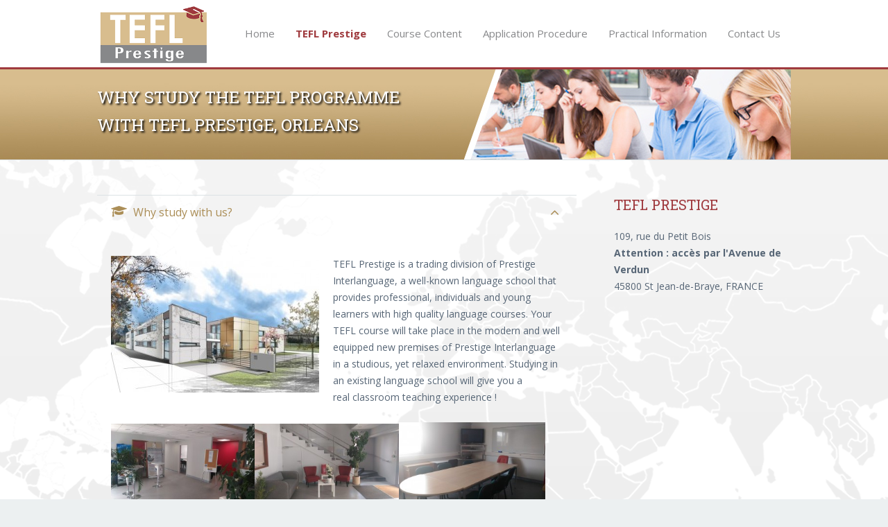

--- FILE ---
content_type: text/html; charset=UTF-8
request_url: http://teflinfrance.com/why-study-the-tefl-program-with-tefl-prestige-orleans/
body_size: 9384
content:
<!DOCTYPE HTML>
<html lang="fr-FR">
<head>
	<meta charset="UTF-8">
	<title>Why study with TEFL Prestige? | TEFL Prestige</title>

	<meta name="viewport" content="width=device-width, initial-scale=1, maximum-scale=1">

		
<!-- All in One SEO Pack 2.2.7.2 by Michael Torbert of Semper Fi Web Design[72,159] -->
<meta name="description" itemprop="description" content="Joining TEFL Prestige ...The advantage to perform directly in a real language school, 4- week intensive programme taught by highly experienced teacher trainers." />

<meta name="keywords" itemprop="keywords" content="4- week intensive programme,tefl intensive programme,tefl in france,tefl course,pourquoi etudier en france,why study tefl in france,tefl en france," />

<link rel="canonical" href="http://teflinfrance.com/why-study-the-tefl-program-with-tefl-prestige-orleans/" />
<!-- /all in one seo pack -->
<link rel="alternate" type="application/rss+xml" title="TEFL Prestige &raquo; Flux" href="http://teflinfrance.com/feed/" />
<link rel="alternate" type="application/rss+xml" title="TEFL Prestige &raquo; Flux des commentaires" href="http://teflinfrance.com/comments/feed/" />
<link rel="alternate" type="application/rss+xml" title="TEFL Prestige &raquo; WHY STUDY THE TEFL PROGRAMME WITH TEFL PRESTIGE, ORLEANS Flux des commentaires" href="http://teflinfrance.com/why-study-the-tefl-program-with-tefl-prestige-orleans/feed/" />
		<script type="text/javascript">
			window._wpemojiSettings = {"baseUrl":"https:\/\/s.w.org\/images\/core\/emoji\/72x72\/","ext":".png","source":{"concatemoji":"http:\/\/teflinfrance.com\/wp-includes\/js\/wp-emoji-release.min.js?ver=4.4.34"}};
			!function(e,n,t){var a;function i(e){var t=n.createElement("canvas"),a=t.getContext&&t.getContext("2d"),i=String.fromCharCode;return!(!a||!a.fillText)&&(a.textBaseline="top",a.font="600 32px Arial","flag"===e?(a.fillText(i(55356,56806,55356,56826),0,0),3e3<t.toDataURL().length):"diversity"===e?(a.fillText(i(55356,57221),0,0),t=a.getImageData(16,16,1,1).data,a.fillText(i(55356,57221,55356,57343),0,0),(t=a.getImageData(16,16,1,1).data)[0],t[1],t[2],t[3],!0):("simple"===e?a.fillText(i(55357,56835),0,0):a.fillText(i(55356,57135),0,0),0!==a.getImageData(16,16,1,1).data[0]))}function o(e){var t=n.createElement("script");t.src=e,t.type="text/javascript",n.getElementsByTagName("head")[0].appendChild(t)}t.supports={simple:i("simple"),flag:i("flag"),unicode8:i("unicode8"),diversity:i("diversity")},t.DOMReady=!1,t.readyCallback=function(){t.DOMReady=!0},t.supports.simple&&t.supports.flag&&t.supports.unicode8&&t.supports.diversity||(a=function(){t.readyCallback()},n.addEventListener?(n.addEventListener("DOMContentLoaded",a,!1),e.addEventListener("load",a,!1)):(e.attachEvent("onload",a),n.attachEvent("onreadystatechange",function(){"complete"===n.readyState&&t.readyCallback()})),(a=t.source||{}).concatemoji?o(a.concatemoji):a.wpemoji&&a.twemoji&&(o(a.twemoji),o(a.wpemoji)))}(window,document,window._wpemojiSettings);
		</script>
		<style type="text/css">
img.wp-smiley,
img.emoji {
	display: inline !important;
	border: none !important;
	box-shadow: none !important;
	height: 1em !important;
	width: 1em !important;
	margin: 0 .07em !important;
	vertical-align: -0.1em !important;
	background: none !important;
	padding: 0 !important;
}
</style>
<link rel='stylesheet' id='contact-form-7-css'  href='http://teflinfrance.com/wp-content/plugins/contact-form-7/includes/css/styles.css?ver=4.3.1' type='text/css' media='all' />
<link rel='stylesheet' id='rs-plugin-settings-css'  href='http://teflinfrance.com/wp-content/plugins/revslider/rs-plugin/css/settings.css?ver=4.6.9' type='text/css' media='all' />
<style id='rs-plugin-settings-inline-css' type='text/css'>
.tp-caption a{color:#ff7302;text-shadow:none;-webkit-transition:all 0.2s ease-out;-moz-transition:all 0.2s ease-out;-o-transition:all 0.2s ease-out;-ms-transition:all 0.2s ease-out}.tp-caption a:hover{color:#ffa902}
</style>
<link rel='stylesheet' id='us-body-text-font-css'  href='http://fonts.googleapis.com/css?family=Open+Sans%3A400%2C700%2C400italic%2C700italic&#038;subset=latin&#038;ver=4.4.34' type='text/css' media='all' />
<link rel='stylesheet' id='us-heading-font-css'  href='http://fonts.googleapis.com/css?family=Roboto+Slab%3A400%2C300%2C700&#038;subset=latin&#038;ver=4.4.34' type='text/css' media='all' />
<link rel='stylesheet' id='easy_table_style-css'  href='http://teflinfrance.com/wp-content/plugins/easy-table/themes/default/style.css?ver=1.5.3' type='text/css' media='all' />
<link rel='stylesheet' id='us_motioncss-css'  href='http://teflinfrance.com/wp-content/themes/Astra/css/motioncss.css?ver=1' type='text/css' media='all' />
<link rel='stylesheet' id='us_motioncss-widgets-css'  href='http://teflinfrance.com/wp-content/themes/Astra/css/motioncss-widgets.css?ver=1' type='text/css' media='all' />
<link rel='stylesheet' id='us_font-awesome-css'  href='http://teflinfrance.com/wp-content/themes/Astra/css/font-awesome.css?ver=4.3.0' type='text/css' media='all' />
<link rel='stylesheet' id='us_magnific-popup-css'  href='http://teflinfrance.com/wp-content/themes/Astra/css/magnific-popup.css?ver=1' type='text/css' media='all' />
<link rel='stylesheet' id='us_wp-widgets-css'  href='http://teflinfrance.com/wp-content/themes/Astra/css/wp-widgets.css?ver=1' type='text/css' media='all' />
<link rel='stylesheet' id='us_style-css'  href='http://teflinfrance.com/wp-content/themes/Astra/css/style.css?ver=1' type='text/css' media='all' />
<link rel='stylesheet' id='us_responsive-css'  href='http://teflinfrance.com/wp-content/themes/Astra/css/responsive.css?ver=1' type='text/css' media='all' />
<link rel='stylesheet' id='us_animation-css'  href='http://teflinfrance.com/wp-content/themes/Astra/css/animation.css?ver=1' type='text/css' media='all' />
<link rel='stylesheet' id='us_custom_css-css'  href='http://teflinfrance.com/wp-content/uploads/us_custom_css/us_astra_custom_styles.css?ver=1' type='text/css' media='all' />
<script type='text/javascript' src='http://teflinfrance.com/wp-includes/js/jquery/jquery.js?ver=1.11.3'></script>
<script type='text/javascript' src='http://teflinfrance.com/wp-includes/js/jquery/jquery-migrate.min.js?ver=1.2.1'></script>
<script type='text/javascript' src='http://teflinfrance.com/wp-content/plugins/revslider/rs-plugin/js/jquery.themepunch.tools.min.js?ver=4.6.9'></script>
<script type='text/javascript' src='http://teflinfrance.com/wp-content/plugins/revslider/rs-plugin/js/jquery.themepunch.revolution.min.js?ver=4.6.9'></script>
<link rel='https://api.w.org/' href='http://teflinfrance.com/wp-json/' />
<link rel="EditURI" type="application/rsd+xml" title="RSD" href="http://teflinfrance.com/xmlrpc.php?rsd" />
<link rel="wlwmanifest" type="application/wlwmanifest+xml" href="http://teflinfrance.com/wp-includes/wlwmanifest.xml" /> 
<meta name="generator" content="WordPress 4.4.34" />
<link rel='shortlink' href='http://teflinfrance.com/?p=10' />
<link rel="alternate" type="application/json+oembed" href="http://teflinfrance.com/wp-json/oembed/1.0/embed?url=http%3A%2F%2Fteflinfrance.com%2Fwhy-study-the-tefl-program-with-tefl-prestige-orleans%2F" />
<link rel="alternate" type="text/xml+oembed" href="http://teflinfrance.com/wp-json/oembed/1.0/embed?url=http%3A%2F%2Fteflinfrance.com%2Fwhy-study-the-tefl-program-with-tefl-prestige-orleans%2F&#038;format=xml" />
		<script type="text/javascript">
			jQuery(document).ready(function() {
				// CUSTOM AJAX CONTENT LOADING FUNCTION
				var ajaxRevslider = function(obj) {
				
					// obj.type : Post Type
					// obj.id : ID of Content to Load
					// obj.aspectratio : The Aspect Ratio of the Container / Media
					// obj.selector : The Container Selector where the Content of Ajax will be injected. It is done via the Essential Grid on Return of Content
					
					var content = "";

					data = {};
					
					data.action = 'revslider_ajax_call_front';
					data.client_action = 'get_slider_html';
					data.token = '8e98ed4619';
					data.type = obj.type;
					data.id = obj.id;
					data.aspectratio = obj.aspectratio;
					
					// SYNC AJAX REQUEST
					jQuery.ajax({
						type:"post",
						url:"http://teflinfrance.com/wp-admin/admin-ajax.php",
						dataType: 'json',
						data:data,
						async:false,
						success: function(ret, textStatus, XMLHttpRequest) {
							if(ret.success == true)
								content = ret.data;								
						},
						error: function(e) {
							console.log(e);
						}
					});
					
					 // FIRST RETURN THE CONTENT WHEN IT IS LOADED !!
					 return content;						 
				};
				
				// CUSTOM AJAX FUNCTION TO REMOVE THE SLIDER
				var ajaxRemoveRevslider = function(obj) {
					return jQuery(obj.selector+" .rev_slider").revkill();
				};

				// EXTEND THE AJAX CONTENT LOADING TYPES WITH TYPE AND FUNCTION
				var extendessential = setInterval(function() {
					if (jQuery.fn.tpessential != undefined) {
						clearInterval(extendessential);
						if(typeof(jQuery.fn.tpessential.defaults) !== 'undefined') {
							jQuery.fn.tpessential.defaults.ajaxTypes.push({type:"revslider",func:ajaxRevslider,killfunc:ajaxRemoveRevslider,openAnimationSpeed:0.3});   
							// type:  Name of the Post to load via Ajax into the Essential Grid Ajax Container
							// func: the Function Name which is Called once the Item with the Post Type has been clicked
							// killfunc: function to kill in case the Ajax Window going to be removed (before Remove function !
							// openAnimationSpeed: how quick the Ajax Content window should be animated (default is 0.3)
						}
					}
				},30);
			});
		</script>
		<meta name="generator" content="Powered by Visual Composer - drag and drop page builder for WordPress."/>
<!--[if IE 8]><link rel="stylesheet" type="text/css" href="http://teflinfrance.com/wp-content/plugins/js_composer/assets/css/vc-ie8.css" media="screen"><![endif]--><noscript><style> .wpb_animate_when_almost_visible { opacity: 1; }</style></noscript>	</head>
<body class="page page-id-10 page-template page-template-page-sidebar_right page-template-page-sidebar_right-php l-body wpb-js-composer js-comp-ver-4.4.4 vc_responsive"  style="background-image: url(http://teflinfrance.com/wp-content/uploads/2015/07/bg1.png);background-repeat: no-repeat;background-position: bottom left;">

<!-- CANVAS -->
<div class="l-canvas type_wide col_contside headerpos_fixed">
	<div class="l-canvas-h">

		<!-- HEADER -->
		<div class="l-header type_fixed">
			<div class="l-header-h">

				<div class="l-subheader at_top">
					<div class="l-subheader-h i-cf">
										</div>
				</div>
				<div class="l-subheader at_middle">
					<div class="l-subheader-h i-widgets i-cf">

						<div class="w-logo ">
							<a class="w-logo-link" href="http://teflinfrance.com/">
								<img class="w-logo-img" src="http://teflinfrance.com/wp-content/uploads/2015/06/logo1.png"  alt="TEFL Prestige">
								<span class="w-logo-title">Home</span>
							</a>
						</div>

						
						<!-- NAV -->
						<nav class="w-nav">
							<div class="w-nav-h">
								<div class="w-nav-control">
									<i class="fa fa-bars"></i>
								</div>
								<div class="w-nav-list layout_hor width_auto float_right level_1">
									<div class="w-nav-list-h"><div id="menu-item-1776" class="menu-item menu-item-type-post_type menu-item-object-page w-nav-item level_1 menu-item-1776"><div class="w-nav-item-h"><a class="w-nav-anchor level_1"  title="Home" href="http://teflinfrance.com/"><span class="w-nav-title">Home</span><span class="w-nav-hint"></span></a></div></div>
<div id="menu-item-1774" class="menu-item menu-item-type-custom menu-item-object-custom current-menu-ancestor current-menu-parent menu-item-has-children with_sublevel w-nav-item level_1 menu-item-1774"><div class="w-nav-item-h"><a class="w-nav-anchor level_1"  title="TEFL Prestige" href="#"><span class="w-nav-title">TEFL Prestige</span><span class="w-nav-hint"></span></a>
<div class="w-nav-list level_2 place_down show_onhover"><div class="w-nav-list-h">
	<div id="menu-item-28" class="menu-item menu-item-type-post_type menu-item-object-page current-menu-item page_item page-item-10 current_page_item w-nav-item level_2 menu-item-28"><div class="w-nav-item-h"><a class="w-nav-anchor level_2"  title="Study with us" href="http://teflinfrance.com/why-study-the-tefl-program-with-tefl-prestige-orleans/"><span class="w-nav-title">Why study with us</span><span class="w-nav-hint"></span></a>	</div></div>
	<div id="menu-item-27" class="menu-item menu-item-type-post_type menu-item-object-page w-nav-item level_2 menu-item-27"><div class="w-nav-item-h"><a class="w-nav-anchor level_2"  title="Why study in Orléans" href="http://teflinfrance.com/why-study-in-orleans/"><span class="w-nav-title">Why study in Orléans</span><span class="w-nav-hint"></span></a>	</div></div>
	<div id="menu-item-2519" class="menu-item menu-item-type-post_type menu-item-object-page w-nav-item level_2 menu-item-2519"><div class="w-nav-item-h"><a class="w-nav-anchor level_2"  href="http://teflinfrance.com/our-team/"><span class="w-nav-title">Our Team</span><span class="w-nav-hint"></span></a>	</div></div>
	<div id="menu-item-2565" class="menu-item menu-item-type-post_type menu-item-object-page w-nav-item level_2 menu-item-2565"><div class="w-nav-item-h"><a class="w-nav-anchor level_2"  href="http://teflinfrance.com/photo-gallery/"><span class="w-nav-title">PHOTO GALLERY</span><span class="w-nav-hint"></span></a>	</div></div>
</div></div>
</div></div>
<div id="menu-item-1745" class="menu-item menu-item-type-custom menu-item-object-custom menu-item-has-children with_sublevel w-nav-item level_1 menu-item-1745"><div class="w-nav-item-h"><a class="w-nav-anchor level_1"  title="Course Content" href="#"><span class="w-nav-title">Course Content</span><span class="w-nav-hint"></span></a>
<div class="w-nav-list level_2 place_down show_onhover"><div class="w-nav-list-h">
	<div id="menu-item-1744" class="menu-item menu-item-type-post_type menu-item-object-page w-nav-item level_2 menu-item-1744"><div class="w-nav-item-h"><a class="w-nav-anchor level_2"  title="TEFL Methodology &#038; Teaching Techniques" href="http://teflinfrance.com/tefl-methodology-teaching-techniques/"><span class="w-nav-title">TEFL Methodology &#038; Teaching Techniques</span><span class="w-nav-hint"></span></a>	</div></div>
	<div id="menu-item-1762" class="menu-item menu-item-type-post_type menu-item-object-page w-nav-item level_2 menu-item-1762"><div class="w-nav-item-h"><a class="w-nav-anchor level_2"  title="TEFL Language awareness" href="http://teflinfrance.com/tefl-language-awareness/"><span class="w-nav-title">TEFL Language awareness</span><span class="w-nav-hint"></span></a>	</div></div>
	<div id="menu-item-1986" class="menu-item menu-item-type-post_type menu-item-object-page w-nav-item level_2 menu-item-1986"><div class="w-nav-item-h"><a class="w-nav-anchor level_2"  title="Other Modules" href="http://teflinfrance.com/other-modules/"><span class="w-nav-title">Other Modules</span><span class="w-nav-hint"></span></a>	</div></div>
</div></div>
</div></div>
<div id="menu-item-1763" class="menu-item menu-item-type-custom menu-item-object-custom menu-item-has-children with_sublevel w-nav-item level_1 menu-item-1763"><div class="w-nav-item-h"><a class="w-nav-anchor level_1"  title="Application Procedure" href="#"><span class="w-nav-title">Application Procedure</span><span class="w-nav-hint"></span></a>
<div class="w-nav-list level_2 place_down show_onhover"><div class="w-nav-list-h">
	<div id="menu-item-1772" class="menu-item menu-item-type-post_type menu-item-object-page w-nav-item level_2 menu-item-1772"><div class="w-nav-item-h"><a class="w-nav-anchor level_2"  title="Dates and Fee" href="http://teflinfrance.com/dates-and-fee/"><span class="w-nav-title">Dates and Fee</span><span class="w-nav-hint"></span></a>	</div></div>
	<div id="menu-item-1771" class="menu-item menu-item-type-post_type menu-item-object-page w-nav-item level_2 menu-item-1771"><div class="w-nav-item-h"><a class="w-nav-anchor level_2"  title="Entry Requirements" href="http://teflinfrance.com/entry-requirements/"><span class="w-nav-title">Entry Requirements</span><span class="w-nav-hint"></span></a>	</div></div>
	<div id="menu-item-1770" class="menu-item menu-item-type-post_type menu-item-object-page w-nav-item level_2 menu-item-1770"><div class="w-nav-item-h"><a class="w-nav-anchor level_2"  title="Application Form" href="http://teflinfrance.com/application-form/"><span class="w-nav-title">Application Form</span><span class="w-nav-hint"></span></a>	</div></div>
</div></div>
</div></div>
<div id="menu-item-1885" class="menu-item menu-item-type-custom menu-item-object-custom menu-item-has-children with_sublevel w-nav-item level_1 menu-item-1885"><div class="w-nav-item-h"><a class="w-nav-anchor level_1"  title="Practical Information" href="#"><span class="w-nav-title">Practical Information</span><span class="w-nav-hint"></span></a>
<div class="w-nav-list level_2 place_down show_onhover"><div class="w-nav-list-h">
	<div id="menu-item-2038" class="menu-item menu-item-type-post_type menu-item-object-page w-nav-item level_2 menu-item-2038"><div class="w-nav-item-h"><a class="w-nav-anchor level_2"  title="General information / Materials / Policy" href="http://teflinfrance.com/general-information-2/"><span class="w-nav-title">General information / Materials / Policy</span><span class="w-nav-hint"></span></a>	</div></div>
	<div id="menu-item-2074" class="menu-item menu-item-type-post_type menu-item-object-page w-nav-item level_2 menu-item-2074"><div class="w-nav-item-h"><a class="w-nav-anchor level_2"  title="Accommodation" href="http://teflinfrance.com/accommodation/"><span class="w-nav-title">Accommodation</span><span class="w-nav-hint"></span></a>	</div></div>
	<div id="menu-item-2083" class="menu-item menu-item-type-post_type menu-item-object-page w-nav-item level_2 menu-item-2083"><div class="w-nav-item-h"><a class="w-nav-anchor level_2"  title="Directions &#038; Transportation" href="http://teflinfrance.com/directions-transportation/"><span class="w-nav-title">Directions &#038; Transportation</span><span class="w-nav-hint"></span></a>	</div></div>
	<div id="menu-item-2086" class="menu-item menu-item-type-post_type menu-item-object-page w-nav-item level_2 menu-item-2086"><div class="w-nav-item-h"><a class="w-nav-anchor level_2"  title="The Certification IATQuO" href="http://teflinfrance.com/the-certification-iatquo/"><span class="w-nav-title">IATQuO Certification</span><span class="w-nav-hint"></span></a>	</div></div>
</div></div>
</div></div>
<div id="menu-item-1775" class="menu-item menu-item-type-post_type menu-item-object-page w-nav-item level_1 menu-item-1775"><div class="w-nav-item-h"><a class="w-nav-anchor level_1"  title="Contact TEFL Prestige" href="http://teflinfrance.com/contact-us/"><span class="w-nav-title">Contact Us</span><span class="w-nav-hint"></span></a></div></div>
</div>								</div>
							</div>
						</nav><!-- /NAV -->

					</div>
				</div>

			</div>
		</div>
		<!-- /HEADER -->

		<!-- MAIN -->
		<div class="l-main">
			<div class="l-main-h">



		<div class="l-submain for_pagehead" style="background-image: url(http://teflinfrance.com/wp-content/uploads/2015/06/tefl_program.jpg);">
		<div class="l-submain-h g-html i-cf">
			<div class="w-pagehead">
				<h1>WHY STUDY THE TEFL PROGRAMME WITH TEFL PRESTIGE, ORLEANS</h1>
				<p></p>
							</div>
		</div>
	</div>
	<div class="l-submain">
		<div class="l-submain-h g-html i-cf">
			<div class="l-content">
				<div class="l-content-h i-widgets">

					<div class="g-cols offset_default"><div class="full-width"><div class="w-tabs layout_accordion with_icon"><div class="w-tabs-h"><div class="w-tabs-section active with_icon"><div class="w-tabs-section-title"><span class="w-tabs-section-title-icon fa fa-graduation-cap "></span><span class="w-tabs-section-title-text">Why study with us?</span><span class="w-tabs-section-title-control"><i class="fa fa-angle-down"></i></span></div><div class="w-tabs-section-content"><div class="w-tabs-section-content-h">
	<div class="wpb_text_column ">
		<div class="wpb_wrapper">
			<a ref="magnificPopup" href="http://teflinfrance.com/wp-content/uploads/2015/06/image.jpg"><img class="alignleft size-medium wp-image-11" src="http://teflinfrance.com/wp-content/uploads/2015/06/image-300x197.jpg" alt="image" width="300" height="197" srcset="http://teflinfrance.com/wp-content/uploads/2015/06/image-300x197.jpg 300w, http://teflinfrance.com/wp-content/uploads/2015/06/image.jpg 653w" sizes="(max-width: 300px) 100vw, 300px" /></a></p>
<p>TEFL Prestige is a trading division of Prestige Interlanguage, a well-known language school that provides professional, individuals and young learners with high quality language courses. Your TEFL course will take place in the modern and well equipped new premises of Prestige Interlanguage in a studious, yet relaxed environment. Studying in an existing language school will give you a real <span style="line-height: 1.5;">classroom teaching experience !</span></p>
<p><a ref="magnificPopup" href="http://teflinfrance.com/wp-content/uploads/2015/06/P_20160406_134045.jpg" rel="attachment wp-att-2525"><img class="alignnone wp-image-2525" src="http://teflinfrance.com/wp-content/uploads/2015/06/P_20160406_134045-300x169.jpg" alt="P_20160406_134045" width="207" height="117" srcset="http://teflinfrance.com/wp-content/uploads/2015/06/P_20160406_134045-300x169.jpg 300w, http://teflinfrance.com/wp-content/uploads/2015/06/P_20160406_134045-465x262.jpg 465w" sizes="(max-width: 207px) 100vw, 207px" /></a><a ref="magnificPopup" href="http://teflinfrance.com/wp-content/uploads/2015/06/P_20160406_134022.jpg" rel="attachment wp-att-2526"><img class="alignnone wp-image-2526" src="http://teflinfrance.com/wp-content/uploads/2015/06/P_20160406_134022-300x169.jpg" alt="P_20160406_134022" width="208" height="117" srcset="http://teflinfrance.com/wp-content/uploads/2015/06/P_20160406_134022-300x169.jpg 300w, http://teflinfrance.com/wp-content/uploads/2015/06/P_20160406_134022-768x432.jpg 768w, http://teflinfrance.com/wp-content/uploads/2015/06/P_20160406_134022-1024x576.jpg 1024w, http://teflinfrance.com/wp-content/uploads/2015/06/P_20160406_134022-465x262.jpg 465w, http://teflinfrance.com/wp-content/uploads/2015/06/P_20160406_134022-350x197.jpg 350w" sizes="(max-width: 208px) 100vw, 208px" /></a><a ref="magnificPopup" href="http://teflinfrance.com/wp-content/uploads/2015/06/P_20160406_134226.jpg" rel="attachment wp-att-2527"><img class="alignnone wp-image-2527" src="http://teflinfrance.com/wp-content/uploads/2015/06/P_20160406_134226-300x169.jpg" alt="P_20160406_134226" width="211" height="119" srcset="http://teflinfrance.com/wp-content/uploads/2015/06/P_20160406_134226-300x169.jpg 300w, http://teflinfrance.com/wp-content/uploads/2015/06/P_20160406_134226-768x432.jpg 768w, http://teflinfrance.com/wp-content/uploads/2015/06/P_20160406_134226-1024x576.jpg 1024w, http://teflinfrance.com/wp-content/uploads/2015/06/P_20160406_134226-465x262.jpg 465w, http://teflinfrance.com/wp-content/uploads/2015/06/P_20160406_134226-350x197.jpg 350w" sizes="(max-width: 211px) 100vw, 211px" /></a><a ref="magnificPopup" href="http://teflinfrance.com/wp-content/uploads/2015/06/P_20160603_141355.jpg" rel="attachment wp-att-2528"><img class="alignnone wp-image-2528" src="http://teflinfrance.com/wp-content/uploads/2015/06/P_20160603_141355-300x169.jpg" alt="P_20160603_141355" width="210" height="118" srcset="http://teflinfrance.com/wp-content/uploads/2015/06/P_20160603_141355-300x169.jpg 300w, http://teflinfrance.com/wp-content/uploads/2015/06/P_20160603_141355-768x432.jpg 768w, http://teflinfrance.com/wp-content/uploads/2015/06/P_20160603_141355-1024x576.jpg 1024w, http://teflinfrance.com/wp-content/uploads/2015/06/P_20160603_141355-465x262.jpg 465w, http://teflinfrance.com/wp-content/uploads/2015/06/P_20160603_141355-350x197.jpg 350w" sizes="(max-width: 210px) 100vw, 210px" /></a><a ref="magnificPopup" href="http://teflinfrance.com/wp-content/uploads/2015/06/P_20160406_134153.jpg" rel="attachment wp-att-2530"><img class="alignnone wp-image-2530" src="http://teflinfrance.com/wp-content/uploads/2015/06/P_20160406_134153-300x169.jpg" alt="P_20160406_134153" width="201" height="113" srcset="http://teflinfrance.com/wp-content/uploads/2015/06/P_20160406_134153-300x169.jpg 300w, http://teflinfrance.com/wp-content/uploads/2015/06/P_20160406_134153-768x432.jpg 768w, http://teflinfrance.com/wp-content/uploads/2015/06/P_20160406_134153-1024x576.jpg 1024w, http://teflinfrance.com/wp-content/uploads/2015/06/P_20160406_134153-465x262.jpg 465w, http://teflinfrance.com/wp-content/uploads/2015/06/P_20160406_134153-350x197.jpg 350w" sizes="(max-width: 201px) 100vw, 201px" /></a><a ref="magnificPopup" href="http://teflinfrance.com/wp-content/uploads/2015/06/P_20160406_134200.jpg" rel="attachment wp-att-2531"><img class="alignnone wp-image-2531" src="http://teflinfrance.com/wp-content/uploads/2015/06/P_20160406_134200-300x169.jpg" alt="P_20160406_134200" width="204" height="115" srcset="http://teflinfrance.com/wp-content/uploads/2015/06/P_20160406_134200-300x169.jpg 300w, http://teflinfrance.com/wp-content/uploads/2015/06/P_20160406_134200-768x432.jpg 768w, http://teflinfrance.com/wp-content/uploads/2015/06/P_20160406_134200-1024x576.jpg 1024w, http://teflinfrance.com/wp-content/uploads/2015/06/P_20160406_134200-465x262.jpg 465w, http://teflinfrance.com/wp-content/uploads/2015/06/P_20160406_134200-350x197.jpg 350w" sizes="(max-width: 204px) 100vw, 204px" /></a>
		</div> 
	</div> <div class="vc_empty_space"  style="height: 32px" ><span class="vc_empty_space_inner"></span></div>

<div class="w-iconbox icon_top">
						<div class="w-iconbox-h">
							<div class="w-iconbox-icon">
								<i class="fa fa-graduation-cap"></i>			</div>
							<div class="w-iconbox-text">
								<h3 class="w-iconbox-text-title">TEFL Prestige course is :</h3>
								<div class="w-iconbox-text-description">
<ul style="text-align: left;">
<li>A 4-week intensive programme taught by highly qualified and experienced teacher trainers (140 hours)</li>
<li>6 hours minimum of teaching practice with feedback sessions</li>
<li>Job guidance</li>
<li>An excellent experience and opportunity for personal growth and professional development</li>
<li>A key to see the world and teach English in any foreign country as well as the opportunity to find a rewarding job in France.</li>
<li><strong>The advantage to perform directly in a real language school</strong></li>
</ul>
<p><img src="http://teflinfrance.com/wp-content/uploads/2015/06/image2.jpg" alt="" /></div>
								
							</div>
						</div>
					</div></div></div></div><div class="w-tabs-section with_icon"><div class="w-tabs-section-title"><span class="w-tabs-section-title-icon fa fa-graduation-cap "></span><span class="w-tabs-section-title-text">Who is the TEFL course for?</span><span class="w-tabs-section-title-control"><i class="fa fa-angle-down"></i></span></div><div class="w-tabs-section-content"><div class="w-tabs-section-content-h">
	<div class="wpb_text_column ">
		<div class="wpb_wrapper">
			<img class="alignleft wp-image-2249 size-medium" src="http://teflinfrance.com/wp-content/uploads/2015/06/Fotolia_86919746_XS-300x169.jpg" alt="" width="300" height="169" srcset="http://teflinfrance.com/wp-content/uploads/2015/06/Fotolia_86919746_XS-300x169.jpg 300w, http://teflinfrance.com/wp-content/uploads/2015/06/Fotolia_86919746_XS-350x197.jpg 350w, http://teflinfrance.com/wp-content/uploads/2015/06/Fotolia_86919746_XS.jpg 462w" sizes="(max-width: 300px) 100vw, 300px" /></p>
<p>The Teaching English as a Foreign Language (TEFL) course is aimed at people who wish to gain the necessary skills to enter a classroom with confidence, and have greater understanding of relevant techniques and teaching methodologies. Participants in the course will be better equipped and will gain  more opportunities to teach English in any country in the World. The TEFL <strong>course is an excellent opportunity for personal growth and professional development.</strong></p>
<p>Hence, a TEFL course opens the door to:</p>
<ul>
<li>being recognized as an effective teacher</li>
<li>having a better understanding of the learners’ needs</li>
<li>have more confidence in your teaching skills</li>
<li>professional development</li>
<li>a teaching abroad adventure</li>
<li>an insight onto the World</li>
<li>foreign cultures and lifestyles</li>
<li>more job opportunities</li>
</ul>

		</div> 
	</div> </div></div></div><div class="w-tabs-section with_icon"><div class="w-tabs-section-title"><span class="w-tabs-section-title-icon fa fa-graduation-cap "></span><span class="w-tabs-section-title-text">Course aims and objectives</span><span class="w-tabs-section-title-control"><i class="fa fa-angle-down"></i></span></div><div class="w-tabs-section-content"><div class="w-tabs-section-content-h">
	<div class="wpb_text_column ">
		<div class="wpb_wrapper">
			
<h3><b>Course Aims</b></h3>
<p><a ref="magnificPopup" href="http://teflinfrance.com/wp-content/uploads/2015/06/Fotolia_86919746_XS.jpg"><img class="alignright wp-image-2249 size-medium" src="http://teflinfrance.com/wp-content/uploads/2015/06/Fotolia_86919746_XS-300x169.jpg" alt="" width="300" height="169" srcset="http://teflinfrance.com/wp-content/uploads/2015/06/Fotolia_86919746_XS-300x169.jpg 300w, http://teflinfrance.com/wp-content/uploads/2015/06/Fotolia_86919746_XS-350x197.jpg 350w, http://teflinfrance.com/wp-content/uploads/2015/06/Fotolia_86919746_XS.jpg 462w" sizes="(max-width: 300px) 100vw, 300px" /></a></p>
<ul>
<li>to provide a thorough introduction to the theory and practice of teaching the English language to non-English speakers.</li>
<li>to provide students with new insights into language teaching, giving a deeper understanding of the principles and practice of English language teaching to foreign young learners and adults (individuals and business professionals).</li>
<li>to provide both practical and theoretical aspects of English language teaching</li>
<li><strong>to prepare the prospective teacher for a challenging and rewarding career abroad</strong></li>
</ul>
<div class="g-hr">
						<span class="g-hr-h">
							<i class="fa fa-star"></i>
						</span>
					</div>
<h3><span lang="en-US"><b>Course Objectives</b></span></h3>
<p><img class="alignright size-medium wp-image-2252" src="http://teflinfrance.com/wp-content/uploads/2015/06/Fotolia_86574778_XS-300x200.jpg" alt="" width="300" height="200" srcset="http://teflinfrance.com/wp-content/uploads/2015/06/Fotolia_86574778_XS-300x200.jpg 300w, http://teflinfrance.com/wp-content/uploads/2015/06/Fotolia_86574778_XS-180x120.jpg 180w, http://teflinfrance.com/wp-content/uploads/2015/06/Fotolia_86574778_XS-350x234.jpg 350w, http://teflinfrance.com/wp-content/uploads/2015/06/Fotolia_86574778_XS.jpg 424w" sizes="(max-width: 300px) 100vw, 300px" />The objectives of the course are:</p>
<ul>
<li>for each student to be able to show a general understanding of teaching English to speakers of other languages</li>
<li>acquire a strong knowledge and a thorough understanding of the communicative approach to teaching English to speakers of other languages.</li>
<li>identify learners’ needs in order to build appropriate lesson plans for them.</li>
</ul>

		</div> 
	</div> </div></div></div><div class="w-tabs-section with_icon"><div class="w-tabs-section-title"><span class="w-tabs-section-title-icon fa fa-graduation-cap "></span><span class="w-tabs-section-title-text">Course assessment</span><span class="w-tabs-section-title-control"><i class="fa fa-angle-down"></i></span></div><div class="w-tabs-section-content"><div class="w-tabs-section-content-h">
	<div class="wpb_text_column ">
		<div class="wpb_wrapper">
			
<h3><span lang="en-US"><b>Course assessment</b></span></h3>
<p>Completion of the TEFL Prestige course will be assessed as follows:</p>
<p><img class="alignright size-medium wp-image-2259" src="http://teflinfrance.com/wp-content/uploads/2015/06/Fotolia_74287377_XS-300x189.jpg" alt="" width="300" height="189" srcset="http://teflinfrance.com/wp-content/uploads/2015/06/Fotolia_74287377_XS-300x189.jpg 300w, http://teflinfrance.com/wp-content/uploads/2015/06/Fotolia_74287377_XS-350x220.jpg 350w, http://teflinfrance.com/wp-content/uploads/2015/06/Fotolia_74287377_XS.jpg 437w" sizes="(max-width: 300px) 100vw, 300px" /></p>
<ul>
<li>teaching practice (preparation and critical analysis)  =&gt; 50%</li>
<li>written assignments =&gt; 20%</li>
<li>Grammar and Phonology (two tests) =&gt;  20%</li>
<li>Professionalism =&gt; 10%</li>
</ul>
<div class="g-hr">
						<span class="g-hr-h">
							<i class="fa fa-star"></i>
						</span>
					</div>
<ul>
<li>All teaching practice is observed and assessed throughout the course.</li>
<li>All assessed components are given one of the following marks :</li>
</ul>
<p style="text-align: center;"><strong>Very strong pass / Strong pass / Pass / Below pass</strong></p>
<ul>
<li>Trainees must maintain an overall passing average (PASS) for the teaching practice component of the course.</li>
<li>Trainees must maintain an overall passing average (PASS) for the non-teaching practice components as well.</li>
</ul>
<p><em>On completion of the course, successful trainees will receive an official TEFL International Certificate together with a written assessment of their performance for potential employers.</em>
		</div> 
	</div> </div></div></div></div></div></div></div><div class="g-cols offset_default"><div class="full-width">
</div></div>

				</div>
			</div>
			<div class="l-sidebar at_left">
				<div class="l-sidebar-h i-widgets">

				</div>
			</div>

			<div class="l-sidebar at_right">
				<div class="l-sidebar-h i-widgets">
					

<!-- begin generated sidebar -->
<div id="text-2" class="widget widget_text"><h3 class="widgettitle">TEFL PRESTIGE</h3>			<div class="textwidget"><p>109, rue du Petit Bois<br />
<b>Attention : accès par l'Avenue de Verdun</b><br />
45800 St Jean-de-Braye, FRANCE</p>
<p><iframe src="https://www.google.com/maps/embed?pb=!1m0!3m2!1sfr!2sus!4v1465898643309!6m8!1m7!1sHvUU1h0cHFIv5Am5cYCysg!2m2!1d47.91942276690612!2d1.983786865738425!3f185.55!4f-5.560000000000002!5f0.8160813932612223" width="255" height="255" frameborder="0" style="border:0" allowfullscreen></iframe></p>
<div class="wpb_button align_center"><a href="" class="g-btn type_primary size_big"><span><i class="fa fa-phone"></i>+33 2 79 79 96 00</span></a></div>
</div>
		</div><div id="search-2" class="widget widget_search"><h3 class="widgettitle">Search</h3><div class="w-search submit_inside">
	<div class="w-search-h">
		<form class="w-search-form" action="http://teflinfrance.com/">
						<div class="w-search-input">
				<div class="w-search-input-h">
					<input type="text" value="" name="s" placeholder="search..."/>
				</div>
			</div>
			<div class="w-search-submit">
				<input type="submit" value="Search" />
			</div>
		</form>
	</div>
</div></div><div id="tag_cloud-3" class="widget widget_tag_cloud"><h3 class="widgettitle">Tags</h3><div class="tagcloud"><a href='http://teflinfrance.com/category/non-classe/' class='tag-link-1' title='1 sujet' style='font-size: 8pt;'>Non classé</a></div>
</div>
<!-- end generated sidebar -->

				</div>
			</div>
		</div>
	</div>
</div>



</div>



<!-- /MAIN -->







</div>



</div>



<!-- /CANVAS -->







<!-- FOOTER -->



<div class="l-footer type_normal">



	<div class="l-footer-h">



		


		<!-- subfooter: top -->



<div class="l-subfooter at_top">



<div class="l-subfooter-h g-cols cols_fluid">







	<div class="one-third">



		<div id="text-4" class="widget widget_text"><h4>TEFL Prestige</h4>			<div class="textwidget"><p>TEFL Prestige is an English teacher training centre in Orléans, France.<br />
Contact us : <a href="mailto:contact@teflinfrance.com">contact@teflinfrance.com</a></p>
</div>
		</div>


	</div>







	<div class="one-third">



		<div id="text-3" class="widget widget_text"><h4>TEFL Prestige course in Orléans</h4>			<div class="textwidget"><p><a href="http://teflinfrance.com/why-study-in-orleans/" title="Study in France">Why study with TEFL Prestige</a><br />
<a href="http://teflinfrance.com/tefl-methodology-teaching-techniques/" title="TEFL Prestige methodology">Course Methodolody</a><br />
<a href="http://teflinfrance.com/tefl-language-awareness/" title="The Language Awareness module in TEFL Prestige">The Language Awareness module</a></p>
</div>
		</div>


	</div>







	<div class="one-third">



		<div id="text-5" class="widget widget_text"><h4>Practical Information </h4>			<div class="textwidget"><p><a href="http://teflinfrance.com/dates-and-fee/" title="Dates and Fee">Dates and Fee</a><br />
<a href="http://teflinfrance.com/application-form/" title="Register TEFL Prestige">Register now</a><br />
<a href="http://teflinfrance.com/general-information-2/" title="General information TEFL Prestige">General information TEFL Prestige</a></p>
</div>
		</div>


	</div>







	<div class="one-third">



		


	</div>







</div>



</div>



		


		


		<!-- subfooter: bottom -->



		<div class="l-subfooter at_bottom">



			<div class="l-subfooter-h i-cf">







				<div class="w-copyright">TEFL PRESTIGE | English teacher training centre<br />



<span class="subfoot">109, rue du Petit Bois - 45800 St Jean-de-Braye, FRANCE - Tél. 02 79 79 96 00 - <a href="http://teflinfrance.com/mentions-legales/" style="color: #636363;">Mentions Légales</a> - <a style="color: #636363;" title="Création site Internet" target="_blank" href="http://teflinfrance.com/referencement-site-internet-orleans.php">Référencement site internet</a></span></div>







				<!-- NAV -->



				<nav class="w-nav">

					<a id="pnd" href="http://pub-n-drive.fr/web-reseaux-sociaux/" target="_blank">

						<img src="http://www.ecole-de-langues-orleans.com/img/logo_web_hover.png"/>

					</a>

				</nav><!-- /NAV -->







			</div>



		</div>



		






	</div>



</div>



<!-- /FOOTER -->



<a class="w-toplink" href="#"><i class="fa fa-angle-up"></i></a>



<script type="text/javascript">window.mobileNavWidth = "1000";</script>





<script type='text/javascript' src='http://teflinfrance.com/wp-content/plugins/contact-form-7/includes/js/jquery.form.min.js?ver=3.51.0-2014.06.20'></script>
<script type='text/javascript'>
/* <![CDATA[ */
var _wpcf7 = {"loaderUrl":"http:\/\/teflinfrance.com\/wp-content\/plugins\/contact-form-7\/images\/ajax-loader.gif","recaptchaEmpty":"Please verify that you are not a robot.","sending":"Envoi en cours ..."};
/* ]]> */
</script>
<script type='text/javascript' src='http://teflinfrance.com/wp-content/plugins/contact-form-7/includes/js/scripts.js?ver=4.3.1'></script>
<script type='text/javascript' src='http://teflinfrance.com/wp-content/themes/Astra/js/g-alert.js?ver=4.4.34'></script>
<script type='text/javascript' src='http://teflinfrance.com/wp-content/themes/Astra/js/jquery.carousello.js?ver=4.4.34'></script>
<script type='text/javascript' src='http://teflinfrance.com/wp-content/themes/Astra/js/imagesloaded.js?ver=4.4.34'></script>
<script type='text/javascript' src='http://teflinfrance.com/wp-content/themes/Astra/js/jquery.isotope.js?ver=4.4.34'></script>
<script type='text/javascript' src='http://teflinfrance.com/wp-content/themes/Astra/js/jquery.magnific-popup.js?ver=4.4.34'></script>
<script type='text/javascript' src='http://teflinfrance.com/wp-content/themes/Astra/js/jquery.smoothScroll.js?ver=4.4.34'></script>
<script type='text/javascript' src='http://teflinfrance.com/wp-content/themes/Astra/js/jquery.simpleplaceholder.js?ver=4.4.34'></script>
<script type='text/javascript' src='http://teflinfrance.com/wp-content/themes/Astra/js/w-search.js?ver=4.4.34'></script>
<script type='text/javascript' src='http://teflinfrance.com/wp-content/themes/Astra/js/navToSelect.js?ver=4.4.34'></script>
<script type='text/javascript' src='http://teflinfrance.com/wp-content/themes/Astra/js/w-tabs.js?ver=4.4.34'></script>
<script type='text/javascript' src='http://teflinfrance.com/wp-content/themes/Astra/js/w-timeline.js?ver=4.4.34'></script>
<script type='text/javascript' src='http://teflinfrance.com/wp-content/themes/Astra/js/waypoints.min.js?ver=4.4.34'></script>
<script type='text/javascript' src='http://teflinfrance.com/wp-content/themes/Astra/js/jquery.flexslider.js?ver=4.4.34'></script>
<script type='text/javascript' src='http://teflinfrance.com/wp-content/themes/Astra/js/w-lang.js?ver=4.4.34'></script>
<script type='text/javascript' src='http://teflinfrance.com/wp-content/themes/Astra/js/jquery.parallax.js?ver=4.4.34'></script>
<script type='text/javascript' src='http://teflinfrance.com/wp-content/themes/Astra/js/plugins.js?ver=4.4.34'></script>
<script type='text/javascript' src='http://teflinfrance.com/wp-includes/js/comment-reply.min.js?ver=4.4.34'></script>
<script type='text/javascript' src='http://teflinfrance.com/wp-includes/js/wp-embed.min.js?ver=4.4.34'></script>



</body>



</html>

--- FILE ---
content_type: text/css
request_url: http://teflinfrance.com/wp-content/themes/Astra/css/style.css?ver=1
body_size: 12785
content:
/*!
 * ASTRA BASIC STYLES
 */

/* ====================================
====== COMMON =========================
==================================== */

html,
body {
	height: auto;
	overflow-x: hidden;
	}

a {
	color: #f8862c;
	text-decoration: none;
	-webkit-transition: padding 0.25s ease, color 0.25s ease, background-color 0.25s ease, box-shadow 0.25s ease;
	        transition: padding 0.25s ease, color 0.25s ease, background-color 0.25s ease, box-shadow 0.25s ease;
	}
	a:hover,
	a:active {
		color: #666;
		}

::-moz-selection {
	background-color: rgba(0,0,0,0.66);
	color: #fff;
	}
::selection {
	background-color: rgba(0,0,0,0.66);
	color: #fff;
	}
	

/* ====================================
====== MAIN GRID ======================
==================================== */

.l-body { 
	position: static;
	background-color: #e5e5e5;
	}

.l-canvas {
	background-color: #fff;
	color: #666;
	}
	
.l-canvas.type_boxed,
.l-canvas.type_boxed .l-subheader,
.l-canvas.type_boxed + .l-footer .l-subfooter {
	max-width: 1280px;
	margin: 0 auto;
	}
	.l-canvas.type_wide .l-subheader,
	.l-canvas.type_boxed .l-submain {
		max-width: 100%;
		}
		.l-canvas.type_wide .l-subheader-h,
		.l-canvas.type_wide .l-submain-h,
		.l-canvas.type_wide + .l-footer .l-subfooter-h,
		.l-canvas.type_boxed .l-subheader-h,
		.l-canvas.type_boxed .l-submain-h,
		.l-canvas.type_boxed + .l-footer .l-subfooter-h {
			max-width: 1000px;
			}

.l-canvas.headerpos_fixed .l-header {
	position: fixed;
	left: 0;
	width: 100%;
	z-index: 2;
	}
	.l-subheader.at_top {
		display: none;
		line-height: 36px;
		height: 36px;
		padding-left: 40px;
		padding-right: 40px;
		position: relative;
		z-index: 4;
		background-color: #f5f5f5;
		border-bottom: 1px solid #e8e8e8;
		}
		.l-canvas.headertype_extended .l-subheader.at_top {
			display: block;
			}
	.l-subheader.at_middle {
		line-height: 90px;
		height: 90px;
		padding-left: 40px;
		padding-right: 40px;
		position: relative;
		z-index: 3;
		background-color: #fff;
		border-bottom: 1px solid #e8e8e8;
		}
		.l-subheader-h {
			height: 100%;
			position: relative;
			}

.l-main {
	z-index: 1;
	}	
	.l-canvas.headerpos_fixed .l-main {
		padding-top: 90px;
		}
		.l-canvas.headerpos_fixed.headertype_extended .l-main {
			padding-top: 126px;
			}	
	.l-submain {
		padding: 50px 40px;
		position: relative;
		background-position: center center;
		-webkit-background-size: cover;
				background-size: cover;
		border-top: 1px solid #e8e8e8;
		}
		.l-submain:first-child {
			border-top: 0;
			}
		/* WITH: parallax */
		.l-submain.with_parallax {
			background-attachment: fixed;
			}
		/* FOR: pagehead */
		.l-submain.for_pagehead {
			padding: 25px 40px;
			}
		/* FOR: filters */
		.l-submain.for_filters {
			padding: 0 40px;
			}
			.l-submain.for_filters + .l-submain {
				border-top: 0;
				}
		/* TYPE: fullwidth */
		.l-submain.type_fullwidth {
			padding: 0;
			}
			.l-submain.type_fullwidth .l-submain-h {
				max-width: 100%;
				}
		/* BORDER: none */
		.l-submain.border_none {
			border-top: 0;
			}
			.l-submain.border_none + .l-submain {
				border-top: 0;
				}
		/* COLOR: alternate */
		.l-submain.color_alternate {
			border-top: 0;
			}
			.l-submain.color_alternate + .l-submain {
				border-top: 0;
				}
		.color_alternate {
			background-color: #f0f0f0;
			color: #555;
			}
			.color_alternate .g-btn {
				background-color: #e5e5e5;
				color: #555;
				}
				.color_alternate .g-btn:hover {
					color: #333;
					}
		/* COLOR: primary */
		.l-submain.color_primary,
		.l-submain.color_secondary {
			border-top: 0;
			}
			.l-submain.color_primary + .l-submain,
			.l-submain.color_secondary + .l-submain {
				border-top: 0;
				}
		.color_primary {
			background-color: #f8862c;
			color: #fff;
			}
		.color_secondary {
			background-color: #ffa412;
			color: #fff;
			}
			.g-html .color_primary h1,
			.color_primary .g-html h1,
			.g-html .color_primary h2,
			.color_primary .g-html h2,
			.g-html .color_primary h3,
			.color_primary .g-html h3,
			.g-html .color_primary h4,
			.color_primary .g-html h4,
			.g-html .color_primary h5,
			.color_primary .g-html h5,
			.g-html .color_primary h6,
			.color_primary .g-html h6 {
				color: #fff;
				text-shadow: 0 1px 0 rgba(0,0,0,0.1);
				}
			.color_primary a,
			.color_secondary a {
				color: #fff;
				}
				.color_primary a:hover,
				.color_secondary a:hover {
					color: #fff;
					}
			.color_primary .g-hr-h,
			.color_secondary .g-hr-h {
				border-color: #fff;
				}
				.color_primary .g-hr-h i {
					background-color: #f8862c;
					color: #fff;
					}
				.color_secondary .g-hr-h i {
					background-color: #ffa412;
					color: #fff;
					}
			.color_primary .g-btn.type_outline,
			.color_secondary .g-btn.type_outline {
				color: #fff;
				}
				.color_primary .g-btn.type_outline:hover,
				.color_secondary .g-btn.type_outline:hover {
					color: #333;
					}
				.color_primary .g-btn.type_outline:before,
				.color_secondary .g-btn.type_outline:before {
					box-shadow: 0 0 0 2px #fff inset;
					}
					.color_primary .g-btn.type_outline:hover:before,
					.color_secondary .g-btn.type_outline:hover:before {
						box-shadow: 0 0 0 26px #fff inset;
						}
			.color_primary .g-btn.type_primary,
			.color_secondary .g-btn.type_primary {
				background-color: #fff;
				color: #333;
				}
				.color_primary .g-btn.type_primary:hover,
				.color_secondary .g-btn.type_primary:hover {
					color: #333;
					}

.l-subfooter.at_top {
	font-size: 13px;
	line-height: 20px;
	padding: 50px 40px 20px;
	background-color: #333;
	border-top: 1px solid #333;
	color: #aaa;
	}
	.l-subfooter.at_top p {
		font-size: 13px;
		line-height: 20px;
		margin: 0 0 20px;
		}
		.l-subfooter.at_top p:last-child {
			margin-bottom: 0;
			}
	.l-subfooter.at_top h1,
	.l-subfooter.at_top h2,
	.l-subfooter.at_top h3,
	.l-subfooter.at_top h4,
	.l-subfooter.at_top a {
		color: #fff;
		}
		.l-subfooter.at_top p a:hover,
		.l-subfooter.at_top li a:hover {
			border-bottom: 1px solid;
			}
.l-subfooter.at_bottom {
	font-size: 12px;
	line-height: 20px;
	padding: 30px 40px;
	background-color: #222;
	border-top: 1px solid #222;
	color: #666;
	}
	.l-subfooter.at_bottom a {
		color: #999;
		}	
		.l-subfooter.at_bottom a:hover {
			border-bottom: 1px solid;
			color: #fff;
			}

.l-subfooter.at_top .widget {
	margin-bottom: 30px;
	}
.l-sidebar .widget {
	margin-bottom: 45px;
	}

/* ====================================
====== TYPOGRAPHY =====================
==================================== */

/* Main font */
body, p, td {
	font: 14px/24px 'Open Sans', sans-serif;
	}

/* Headers */
h1 {
	font: 36px/46px 'Roboto Slab';
	margin-bottom: 22px;
	}
h2 {
	font: 30px/40px 'Roboto Slab';
	margin-bottom: 22px;
	}
h3 {
	font: 24px/34px 'Roboto Slab';
	margin-bottom: 20px;
	}
h4 {
	font: 20px/30px 'Roboto Slab';
	margin-bottom: 20px;
	}
h5 {
	font: 18px/26px 'Roboto Slab';
	margin-bottom: 18px;
	}
h6 {
	font: 16px/24px 'Roboto Slab';
	margin-bottom: 18px;
	}	
.g-html h2 {
	padding-top: 14px;
	}
.g-html h3 {
	padding-top: 16px;
	}
.g-html h4,
.g-html h5,
.g-html h6 {
	padding-top: 20px;
	}
.g-html h1,
.g-html h2,
.g-html h3,
.g-html h4,
.g-html h5,
.g-html h6 {
	color: #333;
	}
	.g-html .g-hr + h2,
	.g-html .g-hr + h3,
	.g-html .g-hr + h4,
	.g-html .g-hr + h5,
	.g-html .g-hr + h6 {
		padding-top: 0;
		}

/* Paragraph */
.g-html p {
	margin-bottom: 24px;
	}
	.g-html p a:hover {
		border-bottom: 1px solid;
		}

/* Lists */
.g-html ul,
.g-html ol {
	margin-left: 35px;
	margin-bottom: 24px;
	}
.g-html ul {
    list-style-type: disc;
	}
.g-html ol {
    list-style-type: decimal;
	}
	.g-html ul li,
	.g-html ol li {
		margin-bottom: 6px;
		padding-left: 2px;
		}
		.g-html li a:hover {
			border-bottom: 1px solid;
			}
		.g-html ul > li ul,
		.g-html ul > li ol,
		.g-html ol > li ul,
		.g-html ol > li ol {
			margin-bottom: 6px;
			margin-top: 6px;
			}

/* Image */
.g-html img + h1,
.g-html img + h2,
.g-html img + h3,
.g-html img + h4,
.g-html img + ul,
.g-html img + ol,
.g-html img + p {
	margin-top: 20px;
	}
	.g-html div[class^="animate"] {
		margin-bottom: 20px;
		}
.g-html img.alignleft {
	display: inline;
	float: left;
	margin-right: 20px;
	margin-bottom: 20px;
	}
.g-html img.alignright {
	display: inline;
	float: right;
	margin-left: 20px;
	margin-bottom: 20px;
	}
.g-html img.aligncenter {
	clear: both;
	display: block;
	margin-left: auto;
	margin-right: auto;
	}
	.g-html a.image-link:hover {
		border-bottom: none;
		}
	.g-html a.image-link img {
		-webkit-transition: opacity 0.25s ease;
				transition: opacity 0.25s ease;
		}
		.g-html a.image-link:hover img {
			filter:progid:DXImageTransform.Microsoft.Alpha(opacity=80); /* hack for IE8 */
			opacity: 0.8;
			}

/* Address */
.g-html address {
	margin-bottom: 24px;
	}
	
/* Preformat */
.g-html pre {
	font-size: 12px;
	padding: 10px;
	margin-bottom: 24px;
	background-color: #333;
	color: #fff;
	}
	
/* Blockquote */
.g-html blockquote {
	font-size: 16px;
	line-height: 26px;
	font-style: italic;
	padding: 0 0 0 32px;
	margin: 0 0 24px;
	border-left: 5px solid #f8862c;
	}
	.g-html blockquote:before {
		display: none;
		content: '\201C';
		position: absolute;
		top: 0;
		left: 0;
		font-size: 60px;
		line-height: 60px;
		height: 60px;
		width: 40px;
		}
	.g-html blockquote q,
	.g-html blockquote p {
		font: inherit;
		margin: 0;
		}
	.g-html blockquote cite {
		display: block;
		font-size: 80%;
		margin-top: 8px;
		}
	
/* Dividers */
.g-hr {
	position: relative;
	clear: both;
	margin: 40px 0;
	width: 100%;
	height: 10px;
	}
	.g-hr-h {
		position: absolute;
		top: 50%;
		left: 0;
		height: 0;
		width: 100%;
		border-top: 1px solid #e8e8e8;
		}
		.g-hr-h i {
			position: absolute;
			top: 0;
			left: 50%;
			font-size: 16px;
			height: 16px;
			width: 50px;
			margin-top: -8px;
			margin-left: -25px;
			text-align: center;
			background-color: #fff;
			color: #e8e8e8;
			}
	/* SIZE: small */
	.g-hr.size_small {
		margin: 30px 0;
		}
	/* SIZE: big */
	.g-hr.size_big {
		margin: 50px 0;
		}
	/* TYPE: invisible */
	.g-hr.type_invisible {
		margin: 15px 0;
		}
		.g-hr.type_invisible.size_small {
			margin: 5px 0;
			}
		.g-hr.type_invisible.size_big {
			margin: 25px 0;
			}
		.g-hr.type_invisible .g-hr-h {
			display: none;
			}
	/* TYPE: short */
	.g-hr.type_short .g-hr-h {
		left: 50%;
		width: 30%;
		margin-left: -15%;
		}

/* Tables */	
table.g-table {
	width: 100%;
	margin: 0 0 30px;
	border-collapse: collapse;
	}
	table.g-table > thead > tr > td,
	table.g-table > thead > tr > th,
	table.g-table > tbody > tr > th,
	table.g-table > tbody > tr > td,
	table.g-table > tfoot > tr > td {
		padding: 10px 20px;
		position: relative;
		}
	table.g-table > thead > tr > td,
	table.g-table > thead > tr > th,
	table.g-table > tbody > tr > th {
		font-weight: bold;
		text-align: left;
		}
		table.g-table th a:hover,
		table.g-table td a:hover {
			border-bottom: 1px solid;
			}

	
/* ====================================
====== FORM ELEMENTS ==================
==================================== */
	
/* Labels & Inputs */
.g-form-row {
    padding: 0 0 20px;
	}
	.g-form-row-label {
		font-size: 15px;
		}
	input[type="text"],
	input[type="password"],
	input[type="email"],
	input[type="url"],
	input[type="tel"],
	input[type="number"],
	input[type="date"],
	textarea,
	select {
		border-width: 1px;
		border-style: solid;
		border-radius: 3px;
		font-size: 15px;
		padding: 8px;
		-webkit-transition: all 0.25s ease;
				transition: all 0.25s ease;
		box-shadow: 0 0 0 1px transparent;
		background-color: #f0f0f0;
		border-color: #e8e8e8;
		color: #333;
		}
	input[type="text"],
	input[type="password"],
	input[type="email"],
	input[type="url"],
	input[type="tel"],
	input[type="number"],
	input[type="date"],
	select {
		height: 40px;
		vertical-align: top;
		}
		input[type="text"]:focus,
		input[type="password"]:focus,
		input[type="email"]:focus,
		input[type="url"]:focus,
		input[type="tel"]:focus,
		input[type="number"]:focus,
		input[type="date"]:focus,
		textarea:focus,
		select:focus {
			border-color: #999;
			box-shadow: 0 0 0 1px #999;
			}
	/* STATE: error */
	.g-form-row.check_wrong input[type="text"],
	.g-form-row.check_wrong input[type="password"],
	.g-form-row.check_wrong input[type="email"],
	.g-form-row.check_wrong input[type="url"],
	.g-form-row.check_wrong input[type="tel"],
	.g-form-row.check_wrong input[type="number"],
	.g-form-row.check_wrong input[type="date"],
	.g-form-row.check_wrong textarea,
	.g-form-row.check_wrong select {
		border-color: #f00;
		box-shadow: 0 0 0 1px #f00;
		}
	/* STATE: success */
	.g-form-row.check_correct input[type="text"],
	.g-form-row.check_correct input[type="password"],
	.g-form-row.check_correct input[type="email"],
	.g-form-row.check_correct input[type="url"],
	.g-form-row.check_correct input[type="tel"],
	.g-form-row.check_correct input[type="number"],
	.g-form-row.check_correct input[type="date"],
	.g-form-row.check_correct textarea,
	.g-form-row.check_correct select {
		border-color: #5a0;
		box-shadow: 0 0 0 1px #5a0;
		}
	/* STATE: disabled */
	.g-form-row.check_disabled input[type="text"],
	.g-form-row.check_disabled input[type="password"],
	.g-form-row.check_disabled input[type="email"],
	.g-form-row.check_disabled input[type="url"],
	.g-form-row.check_disabled input[type="tel"],
	.g-form-row.check_disabled input[type="number"],
	.g-form-row.check_disabled input[type="date"],
	.g-form-row.check_disabled textarea,
	.g-form-row.check_disabled select {
		opacity: 0.7;
		box-shadow: none !important;
		border-color: transparent !important;
		}
	/* FORM: protected post */
	.g-form.protected-post-form .g-form-row-field {
		float: left;
		}
		.g-form.protected-post-form .g-input {
			margin: 5px 10px 5px 0;
			width: 250px;
			}
		

/* Buttons */
.g-btn,
input[type="submit"] {
	font-size: 14px;
	line-height: 22px;
	font-weight: 700;
	text-transform: uppercase;
	padding: 10px 30px;
	margin: 5px 0;
	border: none !important;
	border-radius: 3px;
	-webkit-transition: all 0.25s ease;
	        transition: all 0.25s ease;
	}
	.g-btn span {
		position: relative;
		}
	/* TYPE: default */
	.g-btn.type_default {
		box-shadow: 0 -2px 0 rgba(0,0,0,0.15) inset;
		background-color: #f0f0f0;
		color: #666;
		}
		.g-btn.type_default:hover {
			box-shadow: 0 0 0 26px rgba(0,0,0,0.1) inset;
			color: #333;
			}
	/* TYPE: primary */
	.g-btn.type_primary,
	input[type="submit"]	{
		box-shadow: 0 -2px 0 rgba(0,0,0,0.15) inset;
		background-color: #f8862c;
		color: #fff;
		}
		.g-btn.type_primary:hover,
		input[type="submit"]:hover {
			box-shadow: 0 0 0 26px rgba(0,0,0,0.1) inset;
			color: #fff;
			}
	/* TYPE: secondary */
	.g-btn.type_secondary {
		box-shadow: 0 -2px 0 rgba(0,0,0,0.15) inset;
		background-color: #666;
		color: #fff;
		}
		.g-btn.type_secondary:hover {
			box-shadow: 0 0 0 26px rgba(0,0,0,0.1) inset;
			color: #fff;
			}
	/* TYPE: outline */
	.g-btn.type_outline {
		box-shadow: none;
		background-color: transparent;
		color: #666;
		}
		.g-btn.type_outline:hover {
			box-shadow: none;
			color: #fff;
			}
		.g-btn.type_outline:before {
			display: block;
			content: '';
			position: absolute;
			top: 0;
			left: 0;
			height: 100%;
			width: 100%;
			z-index: 0;
			border-radius: 3px;
			-webkit-transition: box-shadow 0.25s ease;
					transition: box-shadow 0.25s ease;
			box-shadow: 0 0 0 2px #333 inset;
			opacity: 0.5;
			}
			.g-btn.type_outline:hover:before {
				box-shadow: 0 0 0 26px #333 inset;
				}
	/* TYPE: pink */
	.g-btn.type_pink {
		box-shadow: 0 -2px 0 rgba(0,0,0,0.15) inset;
		background-color: #ff6b6b;
		color: #fff;
		}
		.g-btn.type_pink:hover {
			box-shadow: 0 0 0 26px rgba(0,0,0,0.1) inset;
			color: #fff;
			}
	/* TYPE: blue */
	.g-btn.type_blue {
		box-shadow: 0 -2px 0 rgba(0,0,0,0.15) inset;
		background-color: #5ac8ed;
		color: #fff;
		}
		.g-btn.type_blue:hover {
			box-shadow: 0 0 0 26px rgba(0,0,0,0.1) inset;
			color: #fff;
			}
	/* TYPE: midnight */
	.g-btn.type_midnight {
		box-shadow: 0 -2px 0 rgba(0,0,0,0.15) inset;
		background-color: #2c3e50;
		color: #fff;
		}
		.g-btn.type_midnight:hover {
			box-shadow: 0 0 0 26px rgba(0,0,0,0.1) inset;
			color: #fff;
			}
	/* TYPE: purple */
	.g-btn.type_purple {
		box-shadow: 0 -2px 0 rgba(0,0,0,0.15) inset;
		background-color: #8560a8;
		color: #fff;
		}
		.g-btn.type_purple:hover {
			box-shadow: 0 0 0 26px rgba(0,0,0,0.1) inset;
			color: #fff;
			}
	/* TYPE: navy */
	.g-btn.type_navy {
		box-shadow: 0 -2px 0 rgba(0,0,0,0.15) inset;
		background-color: #1265a8;
		color: #fff;
		}
		.g-btn.type_navy:hover {
			box-shadow: 0 0 0 26px rgba(0,0,0,0.1) inset;
			color: #fff;
			}
	/* TYPE: green */
	.g-btn.type_green {
		box-shadow: 0 -2px 0 rgba(0,0,0,0.15) inset;
		background-color: #59ba41;
		color: #fff;
		}
		.g-btn.type_green:hover {
			box-shadow: 0 0 0 26px rgba(0,0,0,0.1) inset;
			color: #fff;
			}
	/* TYPE: yellow */
	.g-btn.type_yellow {
		box-shadow: 0 -2px 0 rgba(0,0,0,0.15) inset;
		background-color: #fac000;
		color: #fff;
		}
		.g-btn.type_yellow:hover {
			box-shadow: 0 0 0 26px rgba(0,0,0,0.1) inset;
			color: #fff;
			}
	/* TYPE: teal */
	.g-btn.type_teal {
		box-shadow: 0 -2px 0 rgba(0,0,0,0.15) inset;
		background-color: #008b83;
		color: #fff;
		}
		.g-btn.type_teal:hover {
			box-shadow: 0 0 0 26px rgba(0,0,0,0.1) inset;
			color: #fff;
			}
	/* TYPE: brown */
	.g-btn.type_brown {
		box-shadow: 0 -2px 0 rgba(0,0,0,0.15) inset;
		background-color: #754c24;
		color: #fff;
		}
		.g-btn.type_brown:hover {
			box-shadow: 0 0 0 26px rgba(0,0,0,0.1) inset;
			color: #fff;
			}
	/* TYPE: cream */
	.g-btn.type_cream {
		box-shadow: 0 -2px 0 rgba(0,0,0,0.15) inset;
		background-color: #f5ddbf;
		color: #605c57;
		}
		.g-btn.type_cream:hover {
			box-shadow: 0 0 0 26px rgba(0,0,0,0.1) inset;
			color: #302e2b;
			}
	/* TYPE: red */
	.g-btn.type_red {
		box-shadow: 0 -2px 0 rgba(0,0,0,0.15) inset;
		background-color: #f40;
		color: #fff;
		}
		.g-btn.type_red:hover {
			box-shadow: 0 0 0 26px rgba(0,0,0,0.1) inset;
			color: #fff;
			}
	/* TYPE: lime */
	.g-btn.type_lime {
		box-shadow: 0 -2px 0 rgba(0,0,0,0.15) inset;
		background-color: #baeb59;
		color: #656c57;
		}
		.g-btn.type_lime:hover {
			box-shadow: 0 0 0 26px rgba(0,0,0,0.1) inset;
			color: #fff;
			}
	/* SIZE: small */
	.g-btn.size_small,
	input.g-btn.size_small,
	button.g-btn.size_small {
		padding: 5px 20px;
		font-size: 12px;
		}
	/* SIZE: big */
	.g-btn.size_big,
	input.g-btn.size_big,
	button.g-btn.size_big {
		padding: 15px 40px;
		font-size: 16px;
		}
	.g-btn .fa {
		margin: 0 8px 0 -2px;
		line-height: .9em;
		font-size: 1em;
		}
		
/* Alerts */
.g-alert {
    padding: 0 20px;
	border-radius: 3px;
	}
	.g-alert-close {
		right: -38px;
		top: 12px;
		font-size: 20px;
		text-align: center;
		line-height: 30px;
		height: 30px;
		width: 30px;
		filter:progid:DXImageTransform.Microsoft.Alpha(opacity=30); /* hack for IE8 */
		opacity: 0.3;
		-webkit-transition: opacity 0.25s ease;
				transition: opacity 0.25s ease;
		}
		.g-alert-close:hover {
			filter:progid:DXImageTransform.Microsoft.Alpha(opacity=100); /* hack for IE8 */
			opacity: 1;
			}
	.g-alert-body {
		padding: 15px 0;
		}
		.g-alert-body p {
			margin: 0;
			}
.g-alert.type_error {
	background-color: #f7c4c1;
	color: #59342d;
	}
	.g-alert.type_error p {
		color: #59342d;
		}
.g-alert.type_success {
	background-color: #cfe6a1;
	color: #3d4d1f;
	}
	.g-alert.type_success p {
		color: #3d4d1f;
		}
.g-alert.type_info {
	background-color: #e8e8e8;
	color: #444;
	}
	.g-alert.type_info p {
		color: #444;
		}
.g-alert.type_attention {
	background-color: #faeeb4;
	color: #4c4136;
	}
	.g-alert.type_attention p {
		color: #4c4136;
		}

/* Pagination */
.navigation.pagination {
	font-size: 0;
	margin-bottom: 20px;
	}
	.pagination h2 {
		display: none;
		}
	.pagination .page-numbers {
		display: inline-block;
		vertical-align: top;
		text-align: center;
		padding: 0;
		margin: 0 3px;
		font-size: 15px;
		line-height: 44px;
		height: 44px;
		width: 44px;
		position: relative;
		border-radius: 50%;
		box-shadow: 0 0 0 2px #e8e8e8 inset;
		color: #666;
		}
	.pagination .page-numbers:hover {
		box-shadow: 0 0 0 22px #e8e8e8 inset;
		}
	.pagination .page-numbers.current {
		box-shadow: none !important;
		background-color: #f8862c;
		color: #fff;
		}
	.pagination .page-numbers.dots {
		box-shadow: none !important;
		color: inherit !important;
		}
	.pagination .page-numbers.prev,
	.pagination .page-numbers.next {
		font-size: 0;
		}
		.pagination .page-numbers.prev:after {
			content: '\f104';
			font-family: FontAwesome;
			font-size: 24px;
			position: relative;
			right: 1px;
			}
		.pagination .page-numbers.next:after {
			content: '\f105';
			font-family: FontAwesome;
			font-size: 24px;
			position: relative;
			left: 1px;
			}
	
	
/* ====================================
====== WIDGETS ========================
==================================== */

/* w-actionbox */
.w-actionbox {
	margin-bottom: 0;
	padding: 30px 40px;
	border-radius: 3px;
	}
	.w-actionbox-text {
		padding: 0 20px;
		}
	.w-actionbox.controls_aside .w-actionbox-text {
		padding: 0;
		}
		.w-actionbox-text a:hover {
			border-bottom: 1px solid;
			}
		.w-actionbox-text h3 + p {
			margin: 12px 0 0;
			}
	.w-actionbox-controls {
		margin-top: 30px;
		}
		.w-actionbox-button.g-btn {
			margin: 4px 8px;
			}
.color_alternate .w-actionbox.color_alternate,
.color_primary .w-actionbox.color_primary {
	padding: 0;
	background-color: transparent;
	}


/* w-blog */
.w-blog-entry {
	padding-bottom: 40px;
	margin-bottom: 40px;
	border-bottom: 1px solid #e8e8e8;
	}
	.w-blog-entry.sticky {
		padding: 20px 20px 25px;
		margin-left: -20px;
		margin-right: -20px;
		border-radius: 3px;
		box-shadow: 0 2px 10px rgba(0,0,0,0.1);
		border: 2px solid #e8e8e8;
		}
	.w-blog-entry-preview {
		position: relative;
		}
		.w-blog-entry-preview > img {
			border-radius: 3px;
			}
		/* blog entry format: image */
		.w-blog-entry.format-image .w-blog-entry-preview:after,
		.w-blog-entry.format-standard .w-blog-entry-preview:after {
			display: block;
			content: '';
			height: 100%;
			width: 100%;
			position: absolute;
			top: 0;
			left: 0;
			-webkit-transition: background-color 0.25s ease;
					transition: background-color 0.25s ease;
			}
			.w-blog-entry.format-image .w-blog-entry-link:hover .w-blog-entry-preview:after,
			.w-blog-entry.format-standard .w-blog-entry-link:hover .w-blog-entry-preview:after {
				background-color: rgba(255,255,255,0.3);
				}
		/* blog entry format: quote */
		.w-blog-entry.format-quote .w-blog-entry-title {
			padding: 0;
			}
			.w-blog-entry.format-quote .w-blog-entry-title blockquote {
				font-size: 24px;
				line-height: 34px;
				font-style: normal;
				}
		/* blog entry format: gallery */
		.w-blog-entry.format-gallery .w-blog-entry-preview .w-gallery {
			margin-bottom: 0;
			}
		/* blog entry format: video */
		.w-blog-entry.format-video .w-blog-entry-preview {
			height: 0;
			padding-bottom: 56.25%;
			overflow: hidden;
			}
			.w-blog-entry.format-video .w-blog-entry-preview iframe,
			.w-blog-entry.format-video .w-blog-entry-preview object,
			.w-blog-entry.format-video .w-blog-entry-preview embed {
				position: absolute;
				top: 0;
				left: 0;
				width: 100%;
				height: 100%;
				}
	.w-blog-entry-title {
		padding: 0;
		margin-bottom: 16px;
		color: #333;
		}
		.w-blog-entry-title-h {
			-webkit-transition: color 0.25s ease;
					transition: color 0.25s ease;
			}
		.w-blog-entry-link:hover .w-blog-entry-title-h {
			color: #f8862c;
			}
	.w-blog-entry-short {
		padding-top: 10px;
		}
		.w-blog.more_hidden .w-blog-entry-short {
			margin-bottom: 0;
			}
			.w-blog.more_hidden .w-blog-entry-short p:last-child {
				margin-bottom: 0;
				}
		.w-blog-entry-meta a:hover {
			border-bottom: 1px solid;
			}
		.w-blog-entry-meta-date {
			font-size: 13px;
			}
			.w-blog-entry-meta-date i,
			.w-blog-entry-meta-author i,
			.w-blog-entry-meta-tags i,
			.w-blog-entry-meta-comments i {
				font-size: 16px;
				margin-right: 4px;
				color: #999;
				}
	.w-blog-entry-more {
		margin-bottom: 2px;
		}

	/* IMGPOS: atleft */
	.w-blog.imgpos_atleft .w-blog-entry-preview {
		border-radius: 50%;
		max-width: 300px;
		}
		.w-blog.imgpos_atleft .w-blog-entry.format-audio .w-blog-entry-preview,
		.w-blog.imgpos_atleft .w-blog-entry.format-gallery .w-blog-entry-preview,
		.w-blog.imgpos_atleft .w-blog-entry.format-link .w-blog-entry-preview,
		.w-blog.imgpos_atleft .w-blog-entry.format-quote .w-blog-entry-preview,
		.w-blog.imgpos_atleft .w-blog-entry.format-status .w-blog-entry-preview,
		.w-blog.imgpos_atleft .w-blog-entry.format-video .w-blog-entry-preview {
			height: auto;
			padding-bottom: 0;
			border-radius: 0;
			}
			.w-blog.imgpos_atleft .w-blog-entry.format-audio .w-blog-entry-preview-icon,
			.w-blog.imgpos_atleft .w-blog-entry.format-gallery .w-blog-entry-preview-icon,
			.w-blog.imgpos_atleft .w-blog-entry.format-link .w-blog-entry-preview-icon,
			.w-blog.imgpos_atleft .w-blog-entry.format-quote .w-blog-entry-preview-icon,
			.w-blog.imgpos_atleft .w-blog-entry.format-status .w-blog-entry-preview-icon,
			.w-blog.imgpos_atleft .w-blog-entry.format-video .w-blog-entry-preview-icon {
				display: block;
				height: 0;
				width: 100%;
				padding-bottom: 100%;
				position: relative;
				border-radius: 50%;
				-webkit-transition: color 0.25s ease;
						transition: color 0.25s ease;
				background-color: #f0f0f0;
				color: #999;
				}
				.w-blog.imgpos_atleft .w-blog-entry.format-audio .w-blog-entry-link:hover .w-blog-entry-preview-icon,
				.w-blog.imgpos_atleft .w-blog-entry.format-gallery .w-blog-entry-link:hover .w-blog-entry-preview-icon,
				.w-blog.imgpos_atleft .w-blog-entry.format-link .w-blog-entry-link:hover .w-blog-entry-preview-icon,
				.w-blog.imgpos_atleft .w-blog-entry.format-quote .w-blog-entry-link:hover .w-blog-entry-preview-icon,
				.w-blog.imgpos_atleft .w-blog-entry.format-status .w-blog-entry-link:hover .w-blog-entry-preview-icon,
				.w-blog.imgpos_atleft .w-blog-entry.format-video .w-blog-entry-link:hover .w-blog-entry-preview-icon {
					color: #f8862c;
					}
				.w-blog.imgpos_atleft .w-blog-entry.format-audio .w-blog-entry-preview-icon i,
				.w-blog.imgpos_atleft .w-blog-entry.format-gallery .w-blog-entry-preview-icon i,
				.w-blog.imgpos_atleft .w-blog-entry.format-link .w-blog-entry-preview-icon i,
				.w-blog.imgpos_atleft .w-blog-entry.format-quote .w-blog-entry-preview-icon i,
				.w-blog.imgpos_atleft .w-blog-entry.format-status .w-blog-entry-preview-icon i,
				.w-blog.imgpos_atleft .w-blog-entry.format-video .w-blog-entry-preview-icon i {
					display: block;
					position: absolute;
					top: 50%;
					left: 50%;
					font-size: 50px;
					text-align: center;
					line-height: 80px;
					height: 80px;
					width: 80px;
					margin: -40px 0 0 -40px;
					border-radius: 50%;
					}
	/* TYPE: masonry */
	.w-blog.type_masonry .w-blog-list {
		overflow: visible !important;
		margin-left: -20px;
		margin-right: -20px;
		}
		.w-blog.type_masonry .w-blog-entry {
			border: none;
			padding: 0 20px;
			margin-bottom: 40px;
			}
			.w-blog.type_masonry .w-blog-entry.sticky {
				padding-top: 20px;
				padding-bottom: 20px;
				margin-top: -20px;
				margin-left: 0;
				margin-right: 0;
				border: 2px solid #e8e8e8;
				}
			.w-blog.type_masonry .w-blog-entry-title {
				font-size: 20px;
				line-height: 30px;
				margin-bottom: 10px;
				}
				.w-blog.type_masonry.imgpos_attop .w-blog-entry-preview + .w-blog-entry-title {
					padding-top: 15px;
					}
				/* blog entry format: quote */
				.w-blog.type_masonry .w-blog-entry.format-quote .w-blog-entry-title {
					padding: 0;
					}
					.w-blog.type_masonry .w-blog-entry.format-quote .w-blog-entry-title blockquote {
						font-size: 20px;
						line-height: 30px;
						padding-left: 20px;
						}
				.w-blog.type_masonry .w-blog-entry-meta-date,
				.w-blog.type_masonry .w-blog-entry-meta-author,
				.w-blog.type_masonry .w-blog-entry-meta-tags,
				.w-blog.type_masonry .w-blog-entry-meta-comments {
					font-size: 12px;
					line-height: 16px;
					color: #999;
					margin-right: 20px;
					}
					.w-blog.type_masonry .w-blog-entry-meta a {
						color: #999;
						}
						.w-blog.type_masonry .w-blog-entry-meta a:hover {
							color: #333;
							}
			.w-blog.type_masonry .w-blog-entry-short {
				display: block;
				padding-top: 0;
				}
	.w-blog-load {
		text-align: center;
		height: 58px;
		padding-top: 20px;
		}
		.w-blog-load .w-blog-entry-more {
			margin: 0;
			vertical-align: top;
			}
		.w-blog-load img {
			display: none;
			}

	
/* w-bloglist */
.w-bloglist {
	padding: 30px 0 25px;
	border-bottom: 1px solid #e8e8e8;
	}
	.w-bloglist-title {
		margin-bottom: 18px;
		}
		.w-bloglist-title i {
			margin-right: 8px;
			}
	.w-bloglist-entry {
		margin-bottom: 8px;
		}
		.w-bloglist-entry-link:hover {
			border-bottom: 1px solid;
			}
	.w-bloglist-entry-date {
		font-size: 13px;
		color: #999;
		}
	.w-bloglist-entry-author {
		font-size: 13px;
		color: #999;
		}
	.w-bloglist-entry-short {
		display: block;
		font-size: 14px;
		line-height: 20px;
		clear: both;
		padding: 6px 0;
		}
.w-bloglist.date_atbottom {
	background: none;
	border-bottom: none;
	padding: 0;
	margin-bottom: 0;
	}
	.w-bloglist.date_atbottom .w-bloglist-entry {
		line-height: 20px;
		margin-bottom: 18px;
		}		
		.w-bloglist.date_atbottom .w-bloglist-entry-link:hover {
			border-bottom: 1px solid;
			}
		.w-bloglist.date_atbottom .w-bloglist-entry-date {
			margin-top: 3px;
			margin-right: 10px;
			}
		.w-bloglist.date_atbottom .w-bloglist-entry-author {
			display: block;
			margin-top: 3px;
			}
			

/* w-blogpost */
.w-blogpost {
	padding-bottom: 50px;
	border-bottom: 1px solid #e8e8e8;
	}
	/* blogpost format: quote */
	.w-blogpost.format-quote .w-blogpost-title blockquote {
		font-size: 24px;
		line-height: 34px;
		font-style: normal;
		}
	/* blogpost format: image */
	.w-blogpost.format-image .w-blogpost-content > img {
		border-radius: 3px;
		}
	/* blogpost format: gallery */
	.w-blogpost.format-gallery .w-blogpost-content > .w-gallery {
		margin-bottom: 30px;
		}
	.w-blogpost-meta {
		margin-bottom: 10px;
		color: #999;
		}
		.w-blogpost-meta a:hover {
			border-bottom: 1px solid;
			}
		.w-blogpost-meta-date,
		.w-blogpost-meta-author,
		.w-blog-entry-meta-tags,
		.w-blogpost-meta-comments {
			font-size: 13px;
			}
			.w-blogpost-meta-date i,
			.w-blogpost-meta-author i,
			.w-blog-entry-meta-tags i,
			.w-blogpost-meta-comments i {
				font-size: 16px;
				margin-right: 4px;
				}
	.w-blogpost .w-tags {
		margin-top: 50px;
		}
	/* w-blogpost without sidebar */
	.l-canvas.col_cont .w-blogpost-title,
	.l-canvas.col_cont .w-blogpost-meta {
		text-align: center;
		}
	.l-canvas.col_cont .w-blogpost-meta div {
		margin: 0 12px 15px;
		}


/* w-clients */
.w-clients-itemgroup {
	width: 100%;
	background-color: #fff;
	}
	.w-clients.columns_5 .w-clients-item {
		width: 184px;
		border: 2px solid transparent;
		border-radius: 3px;
		-webkit-transition: border 0.25s ease;
				transition: border 0.25s ease;
		}
		.w-clients.columns_5 .w-clients-item:hover {
			border-color: #f8862c;
			}
		.w-clients-item img {
			margin: 0 auto;
			}
.w-clients.type_carousel {
	margin-bottom: 10px;
	}
.w-clients-nav {
	top: 50%;
	margin-top: -25px;
	font-size: 30px;
	text-align: center;
	line-height: 50px;
	height: 50px;
	width: 50px;
	border-radius: 50%;
	background-color: #fff;
	color: #666;
	}
	.w-clients-nav:hover {
		background-color: #f0f0f0;
		color: #666;
		}
	.w-clients-nav.to_prev {
		left: -70px;
		}
		.w-clients-nav.to_prev:before {
			display: block;
			content: '\f104';
			font-family: FontAwesome;
			margin-right: 3px;
			}
	.w-clients-nav.to_next {
		right: -70px;
		}
		.w-clients-nav.to_next:before {
			display: block;
			content: '\f105';
			font-family: FontAwesome;
			margin-left: 3px;
			}
	.w-clients-nav.disabled,
	.w-clients-nav.disabled:hover {
		cursor: default;
		filter:progid:DXImageTransform.Microsoft.Alpha(opacity=30); /* hack for IE8 */
		opacity: 0.3;
		background-color: transparent;
		}
		

/* w-comments */
.w-comments {
	margin-top: 40px;
	}
	.w-comments-title {
		margin-bottom: 10px;
		}
		.w-comments-title i {
			margin-right: 10px;
			opacity: 0.4;
			}
	.w-comments-list {
		padding-bottom: 5px;
		}
		.w-comments-item {
			overflow: hidden;
			padding-top: 30px;
			border-top: 1px solid #e8e8e8;
			}
		.w-comments-list > .w-comments-item:first-child {
			border-top: none;
			}
			.w-comments-item-meta {
				margin-bottom: 15px;
				}
				.w-comments-item-icon {
					top: 30px;
					line-height: 0;
					border-radius: 50%;
					overflow: hidden;
					}
				.w-comments-item-date {
					float: none;
					font-size: 13px;
					color: #999;
					}
			.w-comments-item-text {
				margin-bottom: -20px;
				}
			.w-comments-item-answer {
				position: absolute;
				top: 30px;
				right: 0;
				margin: 0;
				}
		.w-comments-item-meta a:hover,
		.w-comments-item-text a:hover,
		.w-comments-form-text a:hover,
		.w-comments-item-answer a:hover {
			border-bottom: 1px solid;
			}
	.w-comments-pagination {
		font-size: 13px;
		text-align: center;
		}
		.w-comments-pagination a {
			margin: 0 10px;
			}
			.w-comments-pagination a:hover {
				border-bottom: 1px solid;
				}
	.w-comments-form {
		padding: 0;
		}
		.w-comments-form-title {
			font-size: 20px;
			line-height: 30px;
			margin: 0 0 20px;
			}
		.w-comments-form-text {
			margin: 0 0 24px;
			}
			

/* w-contacts */
.w-contacts a:hover {
	border-bottom: 1px solid;
	}
.l-main .w-contacts-item i {
	display: none;
	text-align: center;
	line-height: 40px;
	height: 40px;
	width: 40px;
	border-radius: 50%;
	background-color: #f8862c;
	color: #fff;
	}
	.l-main .w-contacts.with_icons .w-contacts-item {
		font-size: 16px;
		margin-bottom: 12px;
		}
		.l-main .w-contacts.with_icons .w-contacts-item i {
			display: block;
			float: left;
			}
		.l-main .w-contacts.with_icons .w-contacts-item-name {
			display: none;
			}
		.l-main .w-contacts.with_icons .w-contacts-item-value {
			line-height: 26px;
			margin: 7px 0 0 50px;
			}
	/* w-contacts in header */
	.l-subheader.at_top .w-contacts {
		float: left;
		margin-right: 15px;
		font-size: 13px;
		color: #999;
		}
		.l-subheader.at_top .w-contacts-item {
			display: inline-block;
			overflow: visible;
			white-space: nowrap;
			}
			.l-subheader.at_top .w-contacts-item.for_phone {
				margin-right: 20px;
				}
			.l-subheader.at_top .w-contacts-item i {
				opacity: 0.5;
				}
			.l-subheader.at_top .w-contacts-item-name {
				display: none;
				}
			.l-subheader.at_top .w-contacts-item-value {
				display: inline-block;
				margin: 0 0 0 5px;
				}
				.l-subheader.at_top .w-contacts-item-value a {
					color: #999;
					}
					.l-subheader.at_top .w-contacts-item-value a:hover {
						color: #666;
						}
	/* w-contacts in footer */
	.l-subfooter .w-contacts {
		background: url(../img/contact-map.png) no-repeat right bottom;
		}
		.l-subfooter .w-contacts-item i {
			display: none;
			}


/* w-copyright */
.w-copyright {
	float: left;
	}


/* w-filters */
.w-filters-item-link {
	padding: 0 15px;
	height: 47px;
	line-height: 47px;
	border-bottom: 3px solid transparent;
	color: #666;
	}
	.w-filters-item-link:hover {
		background-color: #fff;
		color: #f8862c;
		}
	.w-filters-item.active .w-filters-item-link {
		background-color: transparent;
		border-color: #f8862c;
		color: #f8862c;
		}


/* w-gallery */
.w-gallery {
	margin-bottom: 40px;
	}
	.one-half .w-gallery,
	.one-third .w-gallery,
	.two-thirds .w-gallery,
	.one-quarter .w-gallery,
	.three-quarters .w-gallery {
		margin-bottom: 24px;
		}
	.w-gallery-tnails-h {
		text-align: center;
		}
		.w-gallery-tnail-title {
			display: block;
			position: absolute;
			top: 0;
			left: 0;
			padding: 0;
			width: 100%;
			height: 100%;
			color: #333;
			}
			.w-gallery-tnail-title i {
				display: block;
				position: absolute;
				top: 50%;
				left: 50%;
				font-size: 40px;
				text-align: center;
				width: 40px;
				height: 40px;
				margin: -20px 0 0 -20px;
				line-height: 40px;
				filter:progid:DXImageTransform.Microsoft.Alpha(opacity=0); /* hack for IE8 */
				opacity: 0;
				transform: scale(0.3);
				-webkit-transition: all 0.25s ease;
						transition: all 0.25s ease;
				}
				.w-gallery-tnail:hover .w-gallery-tnail-title i  {
					filter:progid:DXImageTransform.Microsoft.Alpha(opacity=100); /* hack for IE8 */
					opacity: 1;
					transform: scale(1);
					}
	/* TYPE: masonry */
	.w-gallery.type_masonry .w-gallery-tnail img {	
		-webkit-transition: all 0.25s ease;
			-ms-transition: all 0.25s ease;
				transition: all 0.25s ease;
		}
		.w-gallery.type_masonry .w-gallery-tnail:hover img {	
			filter:progid:DXImageTransform.Microsoft.Alpha(opacity=50); /* hack for IE8 */
			opacity: 0.5;
			}
	/* TYPE: tile */
	.w-gallery.layout_tile.size_xs .w-gallery-tnail {
		height: 91px;
		width: 91px;
		}
	.w-gallery.layout_tile.size_s .w-gallery-tnails-h {
		margin: -4px;
		}
		.w-gallery.layout_tile.size_s .w-gallery-tnail {
			margin: 4px;
			height: 160px;
			width: 160px;
			}
	.w-gallery.layout_tile.size_m .w-gallery-tnails-h {
		margin: -5px;
		}
		.w-gallery.layout_tile.size_m .w-gallery-tnail {
			margin: 5px;
			height: 192px;
			width: 192px;
			}
	.w-gallery.layout_tile.size_l .w-gallery-tnails-h {
		margin: -4px;
		}
		.w-gallery.layout_tile.size_l .w-gallery-tnail {
			margin: 4px;
			height: 244px;
			width: 244px;
			}
	.w-gallery.layout_tile .w-gallery-tnail-title {
		-webkit-transition: background-color 0.25s ease;
				transition: background-color 0.25s ease;
		}
		.w-gallery.layout_tile .w-gallery-tnail:hover .w-gallery-tnail-title {
			background-color: rgba(255,255,255,0.5);
			}
	/* TYPE: slider */
	.w-gallery.type_slider {
		border-radius: 3px;
		overflow: hidden;
		}


/* w-iconbox */
.w-iconbox-h {
	position: relative;
	}
	.w-iconbox-icon {
		position: absolute;
		top: 0;
		left: 0;
		text-align: center;
		font-size: 32px;
		line-height: 70px;
		height: 70px;
		width: 70px;
		border-radius: 50%;
		text-shadow: 0 3px 0 rgba(0,0,0,0.1);
		-webkit-transition: background-color 0.25s ease, color 0.25s ease;
				transition: background-color 0.25s ease, color 0.25s ease;
		background-color: #f8862c;
		color: #fff;
		}
		.w-iconbox:hover .w-iconbox-icon {
			background-color: #666;
			}
		.w-iconbox-icon:before {
			display: block;
			content: '';
			position: absolute;
			left: -5px;
			top: -5px;
			padding: 5px;
			width: 100%;
			height: 100%;
			border-radius: 50%;
			-webkit-transition: all 0.25s ease;
					transition: all 0.25s ease;
			filter:progid:DXImageTransform.Microsoft.Alpha(opacity=0); /* hack for IE8 */
			opacity: 0;
			transform: scale(0.8);
			box-shadow: 0 0 0 3px #666;
			}
			.w-iconbox:hover .w-iconbox-icon:before {
				filter:progid:DXImageTransform.Microsoft.Alpha(opacity=100); /* hack for IE8 */
				opacity: 1;
				transform: scale(1);
				}
		.w-iconbox-icon i {
			vertical-align: top;
			line-height: inherit;
			}
		.w-iconbox-icon-img {
			display: none;
			position: absolute;
			top: 50%;
			left: 50%;
			margin: -16px 0 0 -16px;
			width: 32px;
			height: 32px;
			text-align: center;
			}
			.w-iconbox-icon-img img {
				vertical-align: top;
				}
		.w-iconbox-text .w-iconbox-text-title {
			font-size: 20px;
			margin-bottom: 15px;
			}
		.w-iconbox-text .w-iconbox-text-description p {
			margin-bottom: 15px;
			}
			.w-iconbox-text .w-iconbox-text-description p:last-child {
				margin-bottom: 0;
				}
		.w-iconbox-text .w-iconbox-text-link {
			display: inline-block;
			margin-top: 15px;
			}
			.w-iconbox-text .w-iconbox-text-link:hover span {
				border-bottom: 1px solid;
				}
	/* WITH: img */
	.w-iconbox.with_img .w-iconbox-icon i {
		display: none !important;
		}
	.w-iconbox.with_img .w-iconbox-icon-img {
		display: block !important;
		}
	/* ICON: left */
	.w-iconbox.icon_left .w-iconbox-text {
		margin-left: 100px;
		}
	/* ICON: top */
	.w-iconbox.icon_top .w-iconbox-h {
		margin-top: 35px;
		border-radius: 4px;
		border: 1px solid #e8e8e8;
		background-color: #fff;
		color: #666;
		}
		.color_primary .w-iconbox.icon_top .w-iconbox-h,
		.color_alternate .w-iconbox.icon_top .w-iconbox-h {
			border-color: #fff;
			}
		.w-iconbox.icon_top .w-iconbox-icon {
			top: -36px;
			left: 50%;
			margin-left: -35px;
			}
		.w-iconbox.icon_top .w-iconbox-text {
			padding: 55px 10% 30px;
			text-align: center;
			}
			.color_primary .w-iconbox.icon_top .w-iconbox-text-title,
			.color_alternate .w-iconbox.icon_top .w-iconbox-text-title {
				text-shadow: none;
				color: #333;
				}
			.color_primary .w-iconbox.icon_top .w-iconbox-text-link,
			.color_alternate .w-iconbox.icon_top .w-iconbox-text-link {
				color: #f8862c;
				}
				.color_primary .w-iconbox.icon_top .w-iconbox-text-link:hover,
				.color_alternate .w-iconbox.icon_top .w-iconbox-text-link:hover {
					color: #666;
					}


/* w-lang */
.w-lang.layout_dropdown {
	float: left;
	}
	.w-lang.layout_dropdown .w-lang-list {
		padding-top: 35px;
		}
		.w-lang.layout_dropdown .w-lang-item {
			padding: 0 26px 0 10px;
			}
			.w-lang.layout_dropdown .w-lang-list .w-lang-item {
				line-height: 30px;
				background-color: #f5f5f5;
				color: #999;
				}
				.w-lang.layout_dropdown .w-lang-list .w-lang-item:hover {
					color: #666;
					}
			.w-lang.layout_dropdown .w-lang-item-title {
				font-size: 13px;
				vertical-align: top;
				}
	.w-lang.layout_dropdown .w-lang-current {
		position: relative;
		cursor: pointer;
		-webkit-transition: color 0.25s ease;
				transition: color 0.25s ease;
		color: #999;
		}
		.w-lang.layout_dropdown .w-lang-current:hover {
			color: #666;
			}
		.w-lang.layout_dropdown .w-lang-current:before {
			display: block;
			content: "\f107";
			position: absolute;
			top: 0;
			right: 6px;
			font-size: 20px;
			font-family: FontAwesome;
			cursor: pointer;
			}


/* w-links */
.w-links-item {
	font-size: 14px;
	line-height: 20px;
	padding: 7px 18px;
	position: relative;
	}
	.w-links-anchor {
		display: inline;
		padding: 0;
		position: static;
		}
		.w-links-anchor:hover {
			border-bottom: 1px solid;
			}
		.w-links-anchor:before {
			display: block;
			position: absolute;
			top: 8px;
			left: 2px;
			content: '\f105';
			font-size: 16px;
			font-family: FontAwesome;
			font-style: normal;
			font-weight: normal;
			color: #999;
			}


/* w-logo */
.w-logo {
	float: left;
	max-height: 90px;
	}
	.w-logo-img {
		max-height: 100%;
		max-width: 220px;
		padding: 10px 0;
		}
	.w-logo-title {
		font-size: 30px;
		font-weight: 700;
		color: #666;
		}


/* w-map */
.w-map img {
	max-width: none;
	}
.w-map label {
	display: inline;
	width: auto;
	}
.gm-style .gm-style-iw {
	width: auto !important;
	}
	.gmap_marker {
		color: #333;
		}


/* w-nav in header */
.l-subheader.at_middle .w-nav {
	float: right;
	}
	.l-subheader.at_middle .w-nav-control {
		display: none;
		right: 0;
		top: -90px;
		font-size: 21px;
		text-align: center;
		height: auto;
		width: 50px;
		cursor: pointer;
		color: #666;
		}
		.l-subheader.at_middle .w-nav-control:hover {
			color: #f8862c;
			}
		.w-search ~ .w-nav .w-nav-control {
			right: 40px;
			}
	.l-subheader.at_middle .w-nav-list.level_1 {
		margin-top: -2px;
		}
	.l-subheader.at_middle .w-nav-list.level_2,
	.l-subheader.at_middle .w-nav-list.level_3 {
		min-width: 200px;
		}
		.l-subheader.at_middle .w-nav-item {
			font-size: 15px;
			line-height: inherit;
			}
			.l-subheader.at_middle .w-nav-anchor.level_1 {
				padding: 0 20px;
				height: 100%;
				color: #666;
				}
				.l-subheader.at_middle .w-nav-item.level_1:hover .w-nav-anchor.level_1 {
					background-color: #f5f5f5;
					color: #f8862c;
					}
				.l-subheader.at_middle .w-nav-item.level_1.active .w-nav-anchor.level_1,
				.l-subheader.at_middle .w-nav-item.level_1.current-menu-item .w-nav-anchor.level_1,
				.l-subheader.at_middle .w-nav-item.level_1.current-menu-ancestor .w-nav-anchor.level_1 {
					font-weight: 700;
					color: #666;
					}
					.l-subheader.at_middle .w-nav-item.level_1.active:hover .w-nav-anchor.level_1,
					.l-subheader.at_middle .w-nav-item.level_1.current-menu-item:hover .w-nav-anchor.level_1,
					.l-subheader.at_middle .w-nav-item.level_1.current-menu-ancestor:hover .w-nav-anchor.level_1 {
						color: #f8862c;
						}
					.l-subheader.at_middle .w-nav-anchor .w-nav-hint {
						display: none;
						position: absolute;
						top: 0;
						right: 0;
						font-size: 16px;
						font-weight: normal;
						line-height: inherit;
						height: 100%;
						width: 20px;
						margin: 0;
						}
						.l-subheader.at_middle .w-nav-anchor .w-nav-hint:after {
							content: '\f107';
							font-family: FontAwesome;
							}
							.l-subheader.at_middle .w-nav-anchor.level_2 .w-nav-hint:after {
								content: '\f105';
								line-height: 40px;
								}
						.l-subheader.at_middle .w-nav-item.level_2.with_sublevel .w-nav-anchor.level_2 > .w-nav-title,
						.l-subheader.at_middle .w-nav-item.level_3.with_sublevel .w-nav-anchor.level_3 > .w-nav-title {
							padding-right: 20px;
							}
						.l-subheader.at_middle .w-nav-item.level_2.with_sublevel .w-nav-anchor.level_2 > .w-nav-hint,
						.l-subheader.at_middle .w-nav-item.level_3.with_sublevel .w-nav-anchor.level_3 > .w-nav-hint {
							display: block;
							}
				.l-subheader.at_middle .w-nav-anchor.level_1:after  {
					display: block;
					content: '';
					position: relative;
					left: 0;
					top: -32px;
					margin: 0 auto;
					height: 2px;
					width: 0;
					-webkit-transition: width 0.25s ease;
							transition: width 0.25s ease;
					background-color: #f8862c;
					}
					.l-subheader.at_middle .w-nav-item.level_1:hover .w-nav-anchor.level_1:after {
						width: 100%;
						}
					.l-header.state_sticky .l-subheader.at_middle .w-nav-anchor.level_1:after {
						top: -12px;
						}
		/* w-nav dropdown list */
		.l-subheader.at_middle .w-nav-list.level_2 .w-nav-item {
			line-height: 20px;
			}
			.l-subheader.at_middle .w-nav-list.level_2,
			.l-subheader.at_middle .w-nav-list.level_3 {
				background-color: #f5f5f5;
				box-shadow: 0 8px 15px rgba(0,0,0,0.1);
				}
				.l-subheader.at_middle .w-nav-list.level_2 .w-nav-anchor {
					padding: 10px 20px;
					white-space: nowrap;
					color: #666;
					}
					.l-subheader.at_middle .w-nav-item.level_2:hover .w-nav-anchor.level_2,
					.l-subheader.at_middle .w-nav-item.level_2.active:hover .w-nav-anchor.level_2,
					.l-subheader.at_middle .w-nav-item.level_2.current-menu-item:hover .w-nav-anchor.level_2,
					.l-subheader.at_middle .w-nav-item.level_2.current-menu-ancestor:hover .w-nav-anchor.level_2,
					.l-subheader.at_middle .w-nav-item.level_3:hover .w-nav-anchor.level_3,
					.l-subheader.at_middle .w-nav-item.level_3.active:hover .w-nav-anchor.level_3,
					.l-subheader.at_middle .w-nav-item.level_3.current-menu-item:hover .w-nav-anchor.level_3,
					.l-subheader.at_middle .w-nav-item.level_3.current-menu-ancestor:hover .w-nav-anchor.level_3 {
						padding: 10px 16px 10px 24px;
						background-color: #fff;
						color: #f8862c;
						}
					.l-subheader.at_middle .w-nav-item.level_2.active .w-nav-anchor.level_2,
					.l-subheader.at_middle .w-nav-item.level_2.current-menu-item .w-nav-anchor.level_2,
					.l-subheader.at_middle .w-nav-item.level_2.current-menu-ancestor .w-nav-anchor.level_2,
					.l-subheader.at_middle .w-nav-item.level_3.active .w-nav-anchor.level_3,
					.l-subheader.at_middle .w-nav-item.level_3.current-menu-item .w-nav-anchor.level_3,
					.l-subheader.at_middle .w-nav-item.level_3.current-menu-ancestor .w-nav-anchor.level_3 {
						font-weight: 700;
						color: #666;
						}
	/* TOUCH: enabled */
	.l-subheader.at_middle .w-nav.touch_enabled {
		float: none;
		clear: both;
		}
		.l-subheader.at_middle .w-nav.touch_enabled .w-nav-control {
			display: block;
			}
		.l-subheader.at_middle .w-nav.touch_enabled .w-nav-list.level_1 {
			float: none;
			margin-top: 0;
			}
			.l-subheader.at_middle .w-nav.touch_enabled .w-nav-item {
				float: none;
				width: 100%;
				line-height: 26px;
				}
				.l-subheader.at_middle .w-nav.touch_enabled .w-nav-anchor {
					border-top: 1px solid #e8e8e8;
					}
					.l-subheader.at_middle .w-nav.touch_enabled .w-nav-anchor.level_1:after  {
						display: none;
						}
					.l-subheader.at_middle .w-nav.touch_enabled .w-nav-anchor .w-nav-hint {
						font-size: 20px;
						text-align: center;
						line-height: 46px;
						width: 50px;
						}
						.l-subheader.at_middle .w-nav.touch_enabled .w-nav-anchor.level_2 .w-nav-hint:after {
							content: '\f107';
							line-height: 46px;
							}
						.l-subheader.at_middle .w-nav.touch_enabled .w-nav-item.level_1.with_sublevel .w-nav-anchor.level_1 > .w-nav-title,
						.l-subheader.at_middle .w-nav.touch_enabled .w-nav-item.level_2.with_sublevel .w-nav-anchor.level_2 > .w-nav-title,
						.l-subheader.at_middle .w-nav.touch_enabled .w-nav-item.level_3.with_sublevel .w-nav-anchor.level_3 > .w-nav-title {
							padding-right: 50px;
							}
						.l-subheader.at_middle .w-nav.touch_enabled .w-nav-item.level_1.with_sublevel .w-nav-anchor.level_1 > .w-nav-hint {
							display: block;
							}
		.l-subheader.at_middle .w-nav.touch_enabled .w-nav-list.level_2,
		.l-subheader.at_middle .w-nav.touch_enabled .w-nav-list.level_3 {
			display: block;
			position: relative;
			left: 0;
			top: 0;
			padding: 0 0 0 20px;
			background-color: transparent;
			box-shadow: none;
			}
			.l-subheader.at_middle .w-nav.touch_enabled .w-nav-list.level_2 .w-nav-item {
				line-height: 26px;
				}
				.l-subheader.at_middle .w-nav.touch_enabled .w-nav-item.level_1 .w-nav-anchor.level_1,
				.l-subheader.at_middle .w-nav.touch_enabled .w-nav-item.level_1:hover .w-nav-anchor.level_1,
				.l-subheader.at_middle .w-nav.touch_enabled .w-nav-item.level_1.active:hover .w-nav-anchor.level_1,
				.l-subheader.at_middle .w-nav.touch_enabled .w-nav-item.level_1.current-menu-item:hover .w-nav-anchor.level_1,
				.l-subheader.at_middle .w-nav.touch_enabled .w-nav-item.level_1.current-menu-ancestor:hover .w-nav-anchor.level_1,
				.l-subheader.at_middle .w-nav.touch_enabled .w-nav-item.level_2 .w-nav-anchor.level_2,
				.l-subheader.at_middle .w-nav.touch_enabled .w-nav-item.level_2:hover .w-nav-anchor.level_2,
				.l-subheader.at_middle .w-nav.touch_enabled .w-nav-item.level_2.active:hover .w-nav-anchor.level_2,
				.l-subheader.at_middle .w-nav.touch_enabled .w-nav-item.level_2.current-menu-item:hover .w-nav-anchor.level_2,
				.l-subheader.at_middle .w-nav.touch_enabled .w-nav-item.level_2.current-menu-ancestor:hover .w-nav-anchor.level_2,
				.l-subheader.at_middle .w-nav.touch_enabled .w-nav-item.level_3 .w-nav-anchor.level_3,
				.l-subheader.at_middle .w-nav.touch_enabled .w-nav-item.level_3:hover .w-nav-anchor.level_3,
				.l-subheader.at_middle .w-nav.touch_enabled .w-nav-item.level_3.active:hover .w-nav-anchor.level_3,
				.l-subheader.at_middle .w-nav.touch_enabled .w-nav-item.level_3.current-menu-item:hover .w-nav-anchor.level_3,
				.l-subheader.at_middle .w-nav.touch_enabled .w-nav-item.level_3.current-menu-ancestor:hover .w-nav-anchor.level_3 {
					text-align: left;
					padding: 10px 0;
					margin: 0;
					background-color: transparent;
					}

/* w-nav in sidebar */
.w-nav-list.layout_ver .w-nav-anchor {
	padding: 9px 20px 10px 20px;
	font-size: 15px;
	line-height: 20px;
	border-bottom: 1px solid #e8e8e8;
	color: #666;
	}
	.w-nav-list.layout_ver .w-nav-anchor:before {
		display: block;
		position: absolute;
		top: 10px;
		left: 2px;
		content: '\f105';
		font-family: FontAwesome;
		font-style: normal;
		font-weight: normal;
		color: #999;
		}
	.w-nav-list.layout_ver .w-nav-anchor:hover {
		padding: 9px 16px 10px 24px;
		color: #f8862c;
		}
	.w-nav-list.layout_ver .active .w-nav-anchor.level_1 {
		font-weight: bold;
		color: #f8862c;
		}
.w-nav-list.layout_ver .w-nav-anchor.level_2 {
	padding: 9px 20px 10px 40px;
	}
	.w-nav-list.layout_ver .w-nav-anchor.level_2:before {
		left: 22px;
		}
	.w-nav-list.layout_ver .w-nav-item.level_2:hover .w-nav-anchor.level_2 {
		padding: 9px 16px 10px 44px;
		}
.w-nav-list.layout_ver .w-nav-anchor.level_3 {
	padding: 9px 20px 10px 60px;
	}
	.w-nav-list.layout_ver .w-nav-anchor.level_3:before {
		left: 42px;
		}
	.w-nav-list.layout_ver .w-nav-item.level_3:hover .w-nav-anchor.level_3 {
		padding: 9px 16px 10px 64px;
		}


/* w-nav in footer */
.l-subfooter.at_bottom .w-nav {
	float: right;
	}
	.l-subfooter.at_bottom .w-nav-item {
		font-size: inherit;
		line-height: inherit;
		}
		.l-subfooter.at_bottom .w-nav-anchor.level_1 {
			display: inline;
			padding: 0;
			margin: 0 10px;
			}
			.l-subfooter.at_bottom .w-nav-item.level_1.active .w-nav-anchor.level_1,
			.l-subfooter.at_bottom .w-nav-item.level_1.current-menu-item .w-nav-anchor.level_1,
			.l-subfooter.at_bottom .w-nav-item.level_1.current-menu-ancestor .w-nav-anchor.level_1 {
				font-weight: 700;
				}
	.l-subfooter.at_bottom .w-nav-list.level_2 {
		display: none !important;
		}


/* w-pagehead */
.w-pagehead h1 {
	float: left;
	font-size: 24px;
	line-height: 40px;
	margin: 0;
	color: #666;
	}
.w-pagehead p {
	float: left;
	font-size: 14px;
	margin: 12px 0 0 30px;
	color: #999;
	}
	.color_primary .w-pagehead p {
		color: #fff !important;
		opacity: 0.7;
		}
.w-pagehead .g-breadcrumbs {
	float: right;
	font-size: 13px;
	margin: 8px -8px 0;
	}
	.g-breadcrumbs a:hover {
		border-bottom: 1px solid;
		}
	.g-breadcrumbs-item {
		margin-right: 8px;
		}
	.g-breadcrumbs-separator {
		display: inline-block;
		width: 6px;
		height: 9px;
		margin: 0 8px 2px 0;
		vertical-align: top;
		}
.w-pagehead-nav {
	float: right;
	font-size: 0;
	text-align: center;
	overflow: hidden;
	}
	.w-pagehead-nav .w-pagehead-nav-h .w-pagehead-nav-item {
		display: inline-block;
		vertical-align: top;
		font-size: 18px;
		line-height: 40px;
		height: 40px;
		width: 40px;
		margin-left: 5px;
		border-radius: 50%;
		background-color: #fff;
		color: #999;
		}
		.w-pagehead-nav .w-pagehead-nav-h .w-pagehead-nav-item:hover {
			background-color: #f8862c;
			color: #fff;
			}
		.w-pagehead-nav .w-pagehead-nav-h .w-pagehead-nav-item i {
			line-height: inherit;
			}
	

/* w-pricing */
.w-pricing {
	margin-bottom: 40px;
	}
	.w-pricing-item-h {
		margin: 10px 0;
		border-bottom: 1px solid #e8e8e8;
		box-shadow: 1px 0 0 rgba(0,0,0,0.1) inset;
		}
	.w-pricing-item:first-child .w-pricing-item-h,
	.w-pricing-item:first-child .w-pricing-item-title,
	.w-pricing-item:first-child .w-pricing-item-price {
		box-shadow: none;
		}
		.w-pricing-item-header {
			margin-bottom: 20px;
			}
			.w-pricing-item-title {
				font: 18px/20px 'Roboto Slab';
				padding: 15px 0;
				box-shadow: 1px 0 0 rgba(255,255,255,0.1) inset;
				background-color: #666;
				color: #fff;
				}
			.w-pricing-item-price {
				font: 40px/40px 'Roboto Slab';
				padding: 20px;
				box-shadow: 1px 0 0 rgba(0,0,0,0.06) inset;
				background-color: #f0f0f0;
				}
				.w-pricing-item-price small {
					display: block;
					font-size: 13px;
					line-height: 20px;
					margin-top: 4px;
					}
		.w-pricing-item .w-pricing-item-features {
			list-style-type: none;
			margin: 0;
			padding: 0;
			}
			.w-pricing-item .w-pricing-item-features li {
				padding: 10px;
				margin: 0;
				}
		.w-pricing-item-footer {
			padding: 30px 0;
			}
	.w-pricing-item.type_featured .w-pricing-item-h {
		margin: 0;
		position: relative;
		box-shadow: 0 1px 10px rgba(0,0,0,0.15);
		border-radius: 0 0 3px 3px;
		}
		.w-pricing-item.type_featured .w-pricing-item-title {
			padding: 20px 0;
			border-radius: 3px 3px 0 0;
			box-shadow: none;
			background-color: #f8862c;
			}
		.w-pricing-item.type_featured .w-pricing-item-price {
			box-shadow: none;
			}
		.w-pricing-item.type_featured .w-pricing-item-footer {
			padding-bottom: 40px;
			}
	.w-pricing-item.type_featured + .w-pricing-item .w-pricing-item-h,
	.w-pricing-item.type_featured + .w-pricing-item .w-pricing-item-title,
	.w-pricing-item.type_featured + .w-pricing-item .w-pricing-item-price {
		box-shadow: none;
		}


/* w-portfolio */
.w-portfolio-item-anchor {
	display: block;
	}
	.w-portfolio-item-image {
		height: 0;
		padding-bottom: 100%;
		z-index: 10;
		}
	.w-portfolio-item-meta {
		padding: 0;
		-webkit-transform: translateY(100%);
				transform: translateY(100%);
		-webkit-transition: -webkit-transform 0.25s ease;
				transition: transform 0.25s ease;
		background-color: #f0f0f0;
		border-bottom: 1px solid #e8e8e8;
		}
		.w-portfolio-item-anchor:hover .w-portfolio-item-meta {
			-webkit-transform: translateY(0);
					transform: translateY(0);
			}
		.w-portfolio .w-portfolio-item .w-portfolio-item-title {
			font-size: 14px;
			line-height: 20px;
			font-family: 'Open Sans';
			padding: 20px 60px 20px 20px;
			}
			.w-portfolio.icon_hide .w-portfolio-item .w-portfolio-item-title {
				padding: 20px;
				}
		.w-portfolio-item-meta i {
			position: absolute;
			top: 50%;
			right: 10px;
			margin-top: -20px;
			text-align: center;
			font-size: 14px;
			line-height: 40px;
			height: 40px;
			width: 40px;
			border-radius: 50%;
			background-color: rgba(0,0,0,0.05);
			color: #999;
			}
			.w-portfolio.icon_hide .w-portfolio-item-meta i {
				display: none;
				}
	.w-portfolio-item-image img {
		margin: 0;
		-webkit-transition: margin 0.25s ease;
				transition: margin 0.25s ease;
		}
		.w-portfolio-item-anchor:hover .w-portfolio-item-image img {	
			margin-top: -30px;
			}
.w-portfolio-pagination {
	padding-top: 30px;
	}


/* w-search */
.w-search {
	margin-bottom: 40px;
	}
	.w-search-form {
		min-width: 100px;
		}
		.w-search-input input {
			padding: 0 10px;
			}
			.w-search.submit_inside .w-search-input input {
				padding-right: 40px;
				}
		.w-search.submit_inside .w-search-submit {
			border: none;
			height: 38px;
			width: 38px;
			top: 1px;
			right: 1px;
			padding: 0;
			-webkit-transition: background-color 0.25s ease;
					transition: background-color 0.25s ease;
			}
			.w-search.submit_inside .w-search-submit:hover {
				background-color: #fff;
				}
			.w-search.submit_inside .w-search-submit:before {
				display: block;
				position: absolute;
				top: 0;
				left: 12px;
				content: '\f002';
				font-size: 16px;
				line-height: 38px;
				font-family: FontAwesome;
				font-style: normal;
				font-weight: normal;
				color: #999;
				}
			.w-search.submit_inside .w-search-submit input {
				position: absolute;
				top: 0;
				left: 0;
				height: 38px;
				width: 40px;
				margin: 0;
				padding: 0;
				text-indent: -9999px;
				box-shadow: none !important;
				background: none;
				border: none;
				}
	/* w-search in header */
	.l-subheader.at_middle .w-search {
		float: right;
		line-height: inherit;
		height: 100%;
		width: 40px;
		margin: 0;
		}
		.l-subheader.at_middle .w-search-show {
			display: block;
			font-size: 18px;
			line-height: inherit;
			text-align: right;
			color: #999;
			}
			.l-subheader.at_middle .w-search-show:hover {
				color: #f8862c;
				}
			.l-subheader.at_middle .w-search-show i {
				line-height: inherit;
				}
		.l-subheader.at_middle .w-search-form {
			position: absolute;
			left: 0;
			top: -100%;
			max-height: 90px;
			height: 100%;
			width: 100%;
			z-index: 21;
			}
			.l-subheader.at_middle .w-search-input {
				height: 100%;
				}
				.l-subheader.at_middle .w-search-input input {
					font-size: 24px;
					height: 100%;
					padding: 0 80px 0 0;
					border: none;
					border-radius: 0;
					box-shadow: none;
					background-color: #fff;
					color: #666;
					}
			.l-subheader.at_middle .w-search.submit_inside .w-search-submit {
				right: 40px;
				top: 0;
				font-size: 18px;
				text-align: center;
				line-height: inherit;
				height: 100%;
				width: 40px;
				padding: 0;
				border: none;
				color: #999;
				}
				.l-subheader.at_middle .w-search.submit_inside .w-search-submit:hover {
					background-color: transparent;
					color: #f8862c;
					}
				.l-subheader.at_middle .w-search.submit_inside .w-search-submit:before {
					display: none;
					}
				.l-subheader.at_middle .w-search.submit_inside .w-search-submit input {
					position: absolute;
					top: 0;
					left: 0;
					height: 100%;
					width: 100%;
					padding: 0;
					text-indent: -9999px;
					background: none;
					border: none;
					}
			.l-subheader.at_middle .w-search-close {
				display: block;
				position: absolute;
				top: 0;
				right: 0;
				font-size: 22px;
				text-align: right;
				line-height: inherit;
				height: 100%;
				width: 40px;
				color: #999;
				}
				.l-subheader.at_middle .w-search-close:hover {
					color: #f8862c;
					}

		
/* w-shortblog */
.w-shortblog.columns_2 .w-shortblog-list,
.w-shortblog.columns_3 .w-shortblog-list {
	margin-left: -30px;
	margin-right: -30px;
	}
	.w-shortblog.columns_2 .w-shortblog-entry,
	.w-shortblog.columns_3 .w-shortblog-entry {
		min-height: 75px;
		padding-left: 30px;
		padding-right: 30px;
		}
		.w-shortblog.date_atleft .w-shortblog-entry-title,
		.w-shortblog.date_atleft .w-shortblog-entry-meta,
		.w-shortblog.date_atleft .w-shortblog-entry-short {
			margin-left: 90px;
			}
		.w-shortblog-entry-title {
			margin-bottom: 12px;
			}
			.w-shortblog-entry-title-h {
				color: #f8862c;
				-webkit-transition: color 0.25s ease;
						transition: color 0.25s ease;
				}
				.w-shortblog-entry-link:hover .w-shortblog-entry-title-h {
					border-bottom: 1px solid;
					color: #666;
					}
		.w-shortblog-entry-meta-date {
			text-align: center;
			padding: 12px 0 6px;
			width: 60px;
			border-radius: 3px;
			border-bottom: 1px solid #e8e8e8;
			background-color: #f0f0f0;
			}
			.w-shortblog-entry-meta-date-day {
				display: block;
				font: 28px/38px 'Roboto Slab';
				}
			.w-shortblog-entry-meta-date-month {
				display: block;
				font-size: 16px;
				line-height: 16px;
				text-transform: uppercase;
				}
			.w-shortblog-entry-meta-date-year {
				display: none;
				}
		.w-shortblog-entry .w-shortblog-entry-short p {
			margin-bottom: 0;
			}
	

/* w-socials */
.l-main .w-socials-item,
.l-footer .w-socials-item {
	border-radius: 3px;
	background-color: rgba(0,0,0,0.06);
	}
	.w-socials-item-link {
		color: #666;
		}
		.l-subfooter.at_top .w-socials-item-link {
			color: #aaa;
			}
		.w-socials-item:hover .w-socials-item-link {
			color: #fff !important;
			}
	.w-socials-item-popup {
		display: block;
		border-radius: 3px;
		visibility: hidden;
		filter:progid:DXImageTransform.Microsoft.Alpha(opacity=0); /* hack for IE8 */
		opacity: 0;
		transform: scale(0);
		-webkit-transition: opacity 0.25s ease 0.25s;
				transition: all 0.25s ease 0.25s;
		}
		.w-socials-item:hover .w-socials-item-popup {
			visibility: visible;
			filter:progid:DXImageTransform.Microsoft.Alpha(opacity=100); /* hack for IE8 */
			opacity: 1;
			transform: scale(1);
			}
	/* w-socials in header */
	.l-subheader.at_top .w-socials {
		float: right;
		}
		.l-subheader.at_top .w-socials-item {
			margin: 0;
			}
			.l-subheader.at_top .w-socials-item-link {
				height: 35px;
				width: 35px;
				color: #999;
				}
				.l-subheader.at_top .w-socials-item-link i {
					font-size: 16px;
					line-height: 35px;
					}
			.l-subheader.at_top .w-socials-item-popup {
				display: none;
				}


/* w-tabs */
.w-tabs-list {
	background-color: #f0f0f0;
	box-shadow: 0 -1px 0 rgba(0,0,0,0.05) inset;
	}
	.w-tabs-item {
		padding: 12px 20px;
		border-top: 2px solid transparent;
		-webkit-transition: background-color 0.25s ease, color 0.25s ease;
				transition: background-color 0.25s ease, color 0.25s ease;
		}	
		.w-tabs-item:hover {
			background-color: rgba(0,0,0,0.03);
			color: #333;
			}	
		.w-tabs-item.active {
			box-shadow: none;
			background-color: #fff;
			border-color: #f8862c;
			color: #f8862c;
			}
		.w-tabs.layout_accordion .w-tabs-section-title-text,
		.w-tabs-item-title {
			font-size: 16px;
			}
	.w-tabs-section-content-h {
		padding: 25px 0 1px;
		}
		.w-tabs-section-title {
			padding: 12px 20px;
			}
	.w-tabs-item-icon,
	.w-tabs-section-title-icon {
		font-size: 18px;
		top: 14px;
		left: 20px;
		}
		.w-tabs-section-title-icon {
			filter:progid:DXImageTransform.Microsoft.Alpha(opacity=50); /* hack for IE8 */
			opacity: 0.5;
			-webkit-transition: opacity 0.25s ease;
					transition: opacity 0.25s ease;
			}
			.w-tabs-section-title:hover .w-tabs-section-title-icon,
			.w-tabs-section.active .w-tabs-section-title-icon {
				filter:progid:DXImageTransform.Microsoft.Alpha(opacity=100); /* hack for IE8 */
				opacity: 1;
				}	
	.w-tabs-item.with_icon .w-tabs-item-title,
	.w-tabs-section.with_icon .w-tabs-section-title-text {
		margin-left: 32px;
		}
	/* LAYOUT: accordion */
	.w-tabs.layout_accordion {
		border-bottom: 1px solid #e8e8e8;
		}
		.w-tabs.layout_accordion .w-tabs-section {
			border-top: 1px solid #e8e8e8;
			}
			.w-tabs.layout_accordion .w-tabs-section-title {
				-webkit-transition: background-color 0.25s ease, color 0.25s ease;
						transition: background-color 0.25s ease, color 0.25s ease;
				}
				.w-tabs.layout_accordion .w-tabs-section-title:hover {
					background-color: #f0f0f0;
					}
				.w-tabs.layout_accordion .w-tabs-section.active .w-tabs-section-title {
					color: #f8862c;
					}
			.w-tabs.layout_accordion .w-tabs-section-content-h {
				padding: 15px 20px;
				}
				.w-tabs.layout_accordion .w-tabs-section-title-control {
					top: 12px;
					right: 20px;
					font-size: 20px;
					line-height: 22px;
					height: 24px;
					width: 24px;
					text-align: center;
					transition: transform 0.25s ease;
					}
					.w-tabs.layout_accordion .w-tabs-section.active .w-tabs-section-title-control {
						-webkit-transform: rotate(180deg);
							-ms-transform: rotate(180deg);
								transform: rotate(180deg);
						}

	
/* w-tags */
.w-tags.layout_block .w-tags-item {
	margin: 0 3px 3px 0;
	}
	.w-tags.layout_block .w-tags-item-link {
		padding: 3px 10px;
		font-size: 12px;
		border-radius: 3px;
		background-color: #f0f0f0;
		}
		.w-tags.layout_block .w-tags-item-link:hover {
			background-color: #f8862c;
			color: #fff;
			}
	.w-tags.layout_block.title_atleft .w-tags-title-h {
		line-height: 24px;
		padding: 3px 0;
		}


/* w-team */
.w-team-member {
	display: block;
	margin: 0 auto 50px;
	width: 100%;
	max-width: 350px;
	padding: 0;
	}
	.w-team-member-image {
		float: none;
		overflow: visible;
		height: 0;
		width: 100%;
		padding-bottom: 100%;
		}
		.w-team-member-image img {
			border-radius: 50%;
			}
		.w-team-member-links {
			top: 0;
			min-height: 1px;
			border-radius: 50%;
			box-shadow: 0 0 0 10px rgba(255,255,255,0.25) inset;
			-webkit-transition: all 0.25s ease;
					transition: all 0.25s ease;
			}
			.w-team-member:hover .w-team-member-links {
				box-shadow: 0 0 0 175px rgba(50,50,50,0.75) inset;
				}
			.w-team-member-links-list {
				filter:progid:DXImageTransform.Microsoft.Alpha(opacity=0); /* hack for IE8 */
				opacity: 0;
				-webkit-transition: opacity 0.25s ease;
						transition: opacity 0.25s ease;
				}
				.w-team-member:hover .w-team-member-links-list {
					filter:progid:DXImageTransform.Microsoft.Alpha(opacity=100); /* hack for IE8 */
					opacity: 1;
					}
				.w-team-member-links-item {
					font-size: 22px;
					line-height: 44px;
					height: 44px;
					width: 44px;
					margin: 5px;
					position: relative;
					border-radius: 50%;
					background-color: #fff;
					color: #666;
					}
					.w-team-member-links-item:hover,
					.color_alternate .w-team-member-links-item:hover,
					.color_primary .w-team-member-links-item:hover {
						background-color: #f8862c;
						color: #fff;
						}
	.w-team-member-meta {
		margin-left: 0;
		min-height: 1px;
		padding: 15px 0 0;
		text-align: center;
		}
		.w-team-member-name {
			margin-bottom: 6px;
			}
		.w-team-member-role {
			font-size: 13px;
			margin-bottom: 10px;
			color: #999;
			}
		.w-team-member-description p {
			margin-bottom: 0;
			}


/* w-testimonial */
.w-testimonial-h {
	position: relative;
	}
	.w-testimonial-h blockquote {
		background: none;
		border: none;
		margin: 0;
		padding: 0;
		font: inherit;
		}
	.w-testimonial-text {
		display: block;
		font-size: 17px;
		font-style: italic;
		line-height: 26px;
		padding: 30px;
		border-radius: 3px;
		background-color: #f0f0f0;
		}
	.w-testimonial-person {
		font-size: 14px;
		padding: 10px 0 0 30px;
		position: relative;
		}
		.w-testimonial-person:before {
			display: block;
			content: '';
			width: 0;
			height: 10px;
			position: absolute;
			top: 0;
			left: 44px;
			border-left: 15px solid transparent;
			border-right: 15px solid transparent;
			border-top: 15px solid #f0f0f0;
			}
		.w-testimonial-person i {
			font-size: 20px;
			margin-right: 22px;
			color: #999;
			}
		.w-testimonial-person-name {
			font-weight: bold;
			}


/* w-timeline */
.w-timeline-list {
	margin: 10px 0 30px;
	}
	.w-timeline-list:before {
		height: 2px;
		top: 28px;
		width: 100%;
		background-color: #f0f0f0;
		}
		.w-timeline-item {
			height: 60px;
			width: 60px;
			border-radius: 50%;
			overflow: hidden;
			-webkit-transition: all 0.25s ease;
					transition: all 0.25s ease;
			background-color: #fff;
			box-shadow: 0 0 0 2px #f8862c inset;
			}
			.w-timeline-item:hover {
				box-shadow: 0 0 0 30px #f8862c inset;
				color: #fff;
				}
			.w-timeline-item.active {
				box-shadow: none;
				background-color: #f8862c;
				color: #fff;
				}
			.w-timeline-item-bullet {
				display: none;
				}
			.w-timeline-item-title {
				font-size: 14px;
				line-height: 60px;
				position: rekative;
				top: 0;
				}
	.w-timeline-section {
		overflow: hidden;
		}
		.w-timeline.type_vertical .w-timeline-section:before {
			display: block;
			content: '';
			position: absolute;
			top: 0;
			left: 50%;
			height: 100%;
			width: 4px;
			margin-left: -2px;
			background-color: #f0f0f0;
			}
		.w-timeline-section-title {
			text-align: center;
			height: 60px;
			width: 60px;
			padding: 0;
			margin: 12px auto 0;
			border-radius: 50%;
			position: relative;
			z-index: 12;
			-webkit-transition: all 0.25s ease;
					transition: all 0.25s ease;
			background-color: #fff;
			box-shadow: 0 0 0 2px #f8862c inset;
			}
			.w-timeline-section:first-child .w-timeline-section-title {
				margin-top: 0;
				}
			.w-timeline-section-title:hover {
				box-shadow: 0 0 0 30px #f8862c inset;
				color: #fff;
				}
			.w-timeline-section.active .w-timeline-section-title {
				box-shadow: none;
				background-color: #f8862c;
				color: #fff;
				}
			.w-timeline-section-title-bullet {
				display: none;
				}
			.w-timeline-section-title-text {
				height: 60px;
				line-height: 60px;
				margin-left: 0;
				}
		.w-timeline-section-content {
			border-radius: 3px;
			padding: 0;
			}
		.w-timeline.type_vertical .w-timeline-section-content {
			padding: 40px 20px 1px;
			margin-top: -30px;
			background-color: #fff;
			border: 1px solid #e8e8e8;
			}
			
			
/* w-toplink */
.w-toplink {
	display: block;
	position: fixed;
	bottom: -50px;
	right: 15px;
	text-align: center;
	font-size: 24px;
	line-height: 50px;
	height: 50px;
	width: 50px;
	border-radius: 3px;
	z-index: 100;
	opacity: 0;
	-webkit-transition: background-color 0.25s ease, opacity 0.25s ease, bottom 0.25s ease;
			transition: background-color 0.25s ease, opacity 0.25s ease, bottom 0.25s ease;
	background-color: #333;
	background-color: rgba(0,0,0,0.4);
	color: #fff;
	}
	.w-toplink.active {
		bottom: 15px;
		opacity: 1;
		}
	.w-toplink.active:hover {
		background-color: #000;
		background-color: rgba(0,0,0,0.6);
		color: #fff;
		}
	.w-toplink i {
		line-height: inherit;
		}


/* w-video */
.w-video {
	margin-bottom: 40px;
	}
	.one-half .w-video,
	.one-third .w-video,
	.two-thirds .w-video,
	.one-quarter .w-video,
	.three-quarters .w-video {
		margin-bottom: 24px;
		}
		

/* 404 page */
.page-404 {
	text-align: center;
	}
	.page-404 i {
		font-size: 200px;
		color: #e5e5e5;
		}

		
/* WPB Visual Composer Elements */
.g-html .wpb_text_column:last-child h1:last-child,
.g-html .wpb_text_column:last-child h2:last-child,
.g-html .wpb_text_column:last-child h3:last-child,
.g-html .wpb_text_column:last-child h4:last-child,
.g-html .wpb_text_column:last-child h5:last-child,
.g-html .wpb_text_column:last-child h6:last-child {
	margin-bottom: 0;
	}
.wpb_button.align_left {
	display: inline-block;
	margin-right: 6px;
	}
.wpb_button.align_center {
	text-align: center;
	}
.wpb_button.align_right {
	float: right;
	margin-left: 10px;
	}
.wpb_single_image {
	line-height: 0;
	margin-bottom: 40px;
	}
	.wpb_single_image.align_right {
		display: inline;
		float: left;
		margin-right: 20px;
		}
	.wpb_single_image.align_right {
		display: inline;
		float: right;
		margin-left: 20px;
		}
	.wpb_single_image.align_center {
		clear: both;
		text-align: center;
		}
	.one-half .wpb_single_image,
	.one-third .wpb_single_image,
	.two-thirds .wpb_single_image,
	.one-quarter .wpb_single_image,
	.three-quarters .wpb_single_image {
		margin-bottom: 24px;
		}
	.wpb_single_image + h1,
	.wpb_single_image + h2,
	.wpb_single_image + h3,
	.wpb_single_image + h4,
	.wpb_single_image + h5,
	.wpb_single_image + h6 {
		padding-top: 0;
		}
	.wpb_single_image img {
		border-radius: 3px;
		overflow: hidden;
		}
	.l-submain.type_fullwidth .wpb_single_image {
		margin-bottom: 0;
		}
		.l-submain.type_fullwidth .wpb_single_image img {
			border-radius: 0;
			}


/* ====================================
====== FLEXSLIDER =====================
==================================== */

.flex-loading {
	min-height: 100px;
	background: url(../img/loader2.gif) no-repeat center center;
	}
.flexslider {
	margin: 0;
	padding: 0;
	overflow: hidden;
	position: relative;
	}
	.flexslider ul.slides {
		list-style-type: none;
		margin: 0;
		padding: 0;
		}
		.flexslider .slides:after {
			clear: both;
			content: ".";
			display: block;
			height: 0;
			line-height: 0;
			visibility: hidden;
			}
		.flexslider .slides > li {
			display: none;
			line-height: 0;
			-webkit-backface-visibility: hidden;
			margin-bottom: 0;
			padding-left: 0;
			}

/* Direction Nav */
ul.flex-direction-nav {
	list-style-type: none;
	margin: 0;
	}
	ul.flex-direction-nav li {
		padding: 0;
		margin: 0;
		}
.flex-direction-nav span {
	position: absolute;
	top: 50%;
	font-size: 34px;
	text-align: center;
	line-height: 50px;
	height: 50px;
	width: 50px;
	margin-top: -25px;
	border-radius: 50%;
	background-image: none;
	overflow: hidden;
	cursor: pointer;
	filter:progid:DXImageTransform.Microsoft.Alpha(opacity=50); /* hack for IE8 */
	opacity: 0.5;
	-webkit-transition: all 0.25s ease;
			transition: all 0.25s ease;
	background-color: #fff;
	color: #999;
	}
	.flex-direction-nav li span:hover {
		filter:progid:DXImageTransform.Microsoft.Alpha(opacity=100); /* hack for IE8 */
		opacity: 1;
		}
	.flex-direction-nav .flex-next:before {
		display: block;
		content: '\f105';
		font-family: FontAwesome;
		margin-left: 3px;
		}
	.flex-direction-nav .flex-prev:before {
		display: block;
		content: '\f104';
		font-family: FontAwesome;
		margin-right: 3px;
		}
	.flex-direction-nav .flex-next {
		right: -50px;
		}
		.flexslider:hover .flex-next {
			right: 20px;
			}
	.flex-direction-nav .flex-prev {
		left: -50px;
		}
		.flexslider:hover .flex-prev {
			left: 20px;
			}
	.flex-direction-nav .flex-disabled {
		filter:progid:DXImageTransform.Microsoft.Alpha(opacity=30); /* hack for IE8 */
		opacity: .3!important;
		cursor: default;
		}


/* ====================================
====== SLIDER REVOLUTION ==============
==================================== */
.revslider-initialised ul {
	margin: 0 !important;
	}
	.revslider-initialised a:hover {
		border-bottom: none;
		}
	.tp-leftarrow.custom,
	.tp-rightarrow.custom {
		font-size: 34px;
		text-align: center;
		line-height: 50px;
		height: 50px;
		width: 50px;
		border-radius: 50%;
		background-image: none;
		filter:progid:DXImageTransform.Microsoft.Alpha(opacity=50); /* hack for IE8 */
		opacity: 0.5;
		-webkit-transition: opacity 0.25s;
				transition: opacity 0.25s;
		background-color: #fff;
		color: #999;
		}
		.tp-leftarrow.custom:hover,
		.tp-rightarrow.custom:hover {
			filter:progid:DXImageTransform.Microsoft.Alpha(opacity=100); /* hack for IE8 */
			opacity: 1;
			}
		.tp-rightarrow.custom:before {
			display: block;
			content: '\f105';
			font-family: FontAwesome;
			margin-left: 3px;
			}
		.tp-leftarrow.custom:before {
			display: block;
			content: '\f104';
			font-family: FontAwesome;
			margin-right: 3px;
			}

	
/* ====================================
====== Contact Form 7 =================
==================================== */
.g-html .wpcf7-form p {
	margin-bottom: 20px;
	}
	span.wpcf7-form-control-wrap {
		display: inline-block;
		width: 100%;
		}
	.wpcf7-form input[type="text"],
	.wpcf7-form input[type="password"],
	.wpcf7-form input[type="email"],
	.wpcf7-form input[type="url"],
	.wpcf7-form input[type="tel"],
	.wpcf7-form input[type="number"],
	.wpcf7-form input[type="date"],
	.wpcf7-form textarea,
	.wpcf7-form select {
		margin-top: 5px;
		}
	.wpcf7-form-control.wpcf7-radio,
	.wpcf7-form-control.wpcf7-checkbox {
		display: inline-block;
		padding: 10px 0;
		}
	span.wpcf7-list-item {
		margin: 0 20px 0 0;
		}
		span.wpcf7-list-item input[type="checkbox"],
		span.wpcf7-list-item input[type="radio"] {
			margin: 0 2px 0 0;
			}
	div.wpcf7 img.ajax-loader {
		margin-left: 10px;
		}
	div.wpcf7-response-output {
		text-align: center;
		line-height: 24px;
		margin: 0;
		padding: 8px 16px;
		border-radius: 5px;
		}
	span.wpcf7-not-valid-tip {
		left: auto;
		top: auto;
		right: 5px;
		bottom: 5px;
		text-align: center;
		width: 250px;
		border-radius: 3px;
		}
	
	
/* ====================================
====== Print Styles ===================
==================================== */
@media print {
.l-header,
.l-footer {
	display: none;
	}
.l-main,
.l-submain {
	padding: 0 !important;
	}
}

--- FILE ---
content_type: text/css
request_url: http://teflinfrance.com/wp-content/uploads/us_custom_css/us_astra_custom_styles.css?ver=1
body_size: 4210
content:
/* Main Text Font */



body,

p,

td,

.w-portfolio .w-portfolio-item .w-portfolio-item-title {

	font-family: 'Open Sans';

}



body,

p,

td {

	font-size: 14px;

	line-height: 24px;

}



/* Navigation Text Font */



.l-subheader.at_middle .w-nav-item {

	font-family: 'Open Sans';

}



.l-subheader.at_middle .w-nav-item {

	font-size: 15px;

}



/* Heading Text Font */



h1,

h2,

h3,

h4,

h5,

h6,

.w-pricing-item-title,

.w-pricing-item-price,

.w-shortblog-entry-meta-date-day {

	font-family: 'Roboto Slab';

}



h1 {

	font-size: 36px;

	line-height: 46px;

}



h2 {

	font-size: 30px;

	line-height: 40px;

}



h3 {

	font-size: 24px;

	line-height: 34px;

}



h4 {

	font-size: 20px;

	line-height: 30px;

}



h5 {

	font-size: 18px;

	line-height: 26px;

}



h6 {

	font-size: 16px;

	line-height: 24px;

}



/*************************** BODY ***************************/



/* Body Background color */

.l-body {

	background-color: #ecf0f1;

	}







/*************************** HEADER ***************************/



/* Header Background color */

.l-subheader.at_middle,

.l-subheader.at_middle .w-nav-item.level_2:hover .w-nav-anchor.level_2,

.l-subheader.at_middle .w-nav-item.level_2.active:hover .w-nav-anchor.level_2,

.l-subheader.at_middle .w-nav-item.level_2.current-menu-item:hover .w-nav-anchor.level_2,

.l-subheader.at_middle .w-nav-item.level_2.current-menu-ancestor:hover .w-nav-anchor.level_2,

.l-subheader.at_middle .w-nav-item.level_3:hover .w-nav-anchor.level_3,

.l-subheader.at_middle .w-nav-item.level_3.active:hover .w-nav-anchor.level_3,

.l-subheader.at_middle .w-nav-item.level_3.current-menu-item:hover .w-nav-anchor.level_3,

.l-subheader.at_middle .w-nav-item.level_3.current-menu-ancestor:hover .w-nav-anchor.level_3,

.l-subheader.at_middle .w-search-input input {

	background-color: #ffffff;

	}



/* Header Alternate Background Color */

.l-subheader.at_top,

.l-subheader.at_middle .w-nav-item.level_1:hover .w-nav-anchor.level_1,

.l-subheader.at_middle .w-nav-list.level_2,

.l-subheader.at_middle .w-nav-list.level_3,

.w-lang.layout_dropdown .w-lang-list .w-lang-item {

	background-color: #ffffff;

	}

	

/* Border Color */

.l-subheader.at_top,

.l-subheader.at_middle,

.l-subheader.at_middle .w-nav.touch_enabled .w-nav-anchor {

	border-color: #87888a;

	}

	

/* Fade Elements Color */

.l-subheader.at_top .w-contacts,

.l-subheader.at_top .w-contacts-item-value a,

.l-subheader.at_top .w-socials-item-link,

.w-lang.layout_dropdown .w-lang-list .w-lang-item,

.w-lang.layout_dropdown .w-lang-current {

	color: #75818a;

	}

	

/* Navigation Color */

.w-logo-title,

.l-subheader.at_middle .w-nav-control,

.l-subheader.at_middle .w-nav-anchor.level_1,

.l-subheader.at_middle .w-nav-list.level_2 .w-nav-anchor,

.l-subheader.at_middle .w-search-show,

.l-subheader.at_middle .w-search-input input,

.l-subheader.at_middle .w-search.submit_inside .w-search-submit,

.l-subheader.at_middle .w-search-close {

	color: #87888a;

	}



/* Navigation Hover Color */

.l-subheader.at_top .w-contacts-item-value a:hover,

.w-lang.layout_dropdown .w-lang-list .w-lang-item:hover,

.w-lang.layout_dropdown .w-lang-current:hover,

.l-subheader.at_middle .w-nav-control:hover,

.l-subheader.at_middle .w-nav-item.level_1:hover .w-nav-anchor.level_1,

.l-subheader.at_middle .w-nav-item.level_1.active:hover .w-nav-anchor.level_1,

.l-subheader.at_middle .w-nav-item.level_1.current-menu-item:hover .w-nav-anchor.level_1,

.l-subheader.at_middle .w-nav-item.level_1.current-menu-ancestor:hover .w-nav-anchor.level_1,

.l-subheader.at_middle .w-nav-item.level_2:hover .w-nav-anchor.level_2,

.l-subheader.at_middle .w-nav-item.level_2.active:hover .w-nav-anchor.level_2,

.l-subheader.at_middle .w-nav-item.level_2.current-menu-item:hover .w-nav-anchor.level_2,

.l-subheader.at_middle .w-nav-item.level_2.current-menu-ancestor:hover .w-nav-anchor.level_2,

.l-subheader.at_middle .w-nav-item.level_3:hover .w-nav-anchor.level_3,

.l-subheader.at_middle .w-nav-item.level_3.active:hover .w-nav-anchor.level_3,

.l-subheader.at_middle .w-nav-item.level_3.current-menu-item:hover .w-nav-anchor.level_3,

.l-subheader.at_middle .w-nav-item.level_3.current-menu-ancestor:hover .w-nav-anchor.level_3,

.l-subheader.at_middle .w-search-show:hover,

.l-subheader.at_middle .w-search.submit_inside .w-search-submit:hover,

.l-subheader.at_middle .w-search-close:hover {

	color: #d8bd8e;

	}

.l-subheader.at_middle .w-nav-anchor.level_1:after  {

	background-color: #d8bd8e;

	}



/* Navigation Active Color */

.l-subheader.at_middle .w-nav-item.level_1.active .w-nav-anchor.level_1,

.l-subheader.at_middle .w-nav-item.level_1.current-menu-item .w-nav-anchor.level_1,

.l-subheader.at_middle .w-nav-item.level_1.current-menu-ancestor .w-nav-anchor.level_1,

.l-subheader.at_middle .w-nav-item.level_2.active .w-nav-anchor.level_2,

.l-subheader.at_middle .w-nav-item.level_2.current-menu-item .w-nav-anchor.level_2,

.l-subheader.at_middle .w-nav-item.level_2.current-menu-ancestor .w-nav-anchor.level_2,

.l-subheader.at_middle .w-nav-item.level_3.active .w-nav-anchor.level_3,

.l-subheader.at_middle .w-nav-item.level_3.current-menu-item .w-nav-anchor.level_3,

.l-subheader.at_middle .w-nav-item.level_3.current-menu-ancestor .w-nav-anchor.level_3 {

	color: #9f3a3e;

	}







/*************************** MAIN CONTENT ***************************/



/* Background Color */

.l-canvas,

.g-hr-h i,

.w-clients-itemgroup,

.w-clients-nav,

.w-filters-item-link:hover,

.w-iconbox.icon_top .w-iconbox-h,

.w-pagehead-nav .w-pagehead-nav-h .w-pagehead-nav-item,

.w-search.submit_inside .w-search-submit:hover,

.w-tabs-item.active,

.w-timeline-item,

.w-timeline-section-title,

.w-timeline.type_vertical .w-timeline-section-content,

.flex-direction-nav a,

.tp-leftarrow.default,

.tp-rightarrow.default {

	background-color: #ffffff;

	}

.color_primary .w-iconbox.icon_top .w-iconbox-h,

.color_alternate .w-iconbox.icon_top .w-iconbox-h {

	border-color: #ffffff;

	}

.g-btn.type_outline:hover {

	color: #ffffff;

	}



/* Alternate Background Color */

.g-btn.type_default,

input[type="text"],

input[type="password"],

input[type="email"],

input[type="url"],

input[type="tel"],

input[type="number"],

input[type="date"],

textarea,

select,

.l-submain.for_filters,

.w-blog.imgpos_atleft .w-blog-entry.format-audio .w-blog-entry-preview-icon,

.w-blog.imgpos_atleft .w-blog-entry.format-gallery .w-blog-entry-preview-icon,

.w-blog.imgpos_atleft .w-blog-entry.format-link .w-blog-entry-preview-icon,

.w-blog.imgpos_atleft .w-blog-entry.format-quote .w-blog-entry-preview-icon,

.w-blog.imgpos_atleft .w-blog-entry.format-status .w-blog-entry-preview-icon,

.w-blog.imgpos_atleft .w-blog-entry.format-video .w-blog-entry-preview-icon,

.w-clients-nav:hover,

.w-portfolio-item-meta,

.w-pricing-item-price,

.w-shortblog-entry-meta-date,

.w-tabs-list,

.w-tabs.layout_accordion .w-tabs-section-title:hover,

.w-tags.layout_block .w-tags-item-link,

.w-testimonial-text,

.w-timeline-list:before,

.w-timeline.type_vertical .w-timeline-section:before {

	background-color: #ecf0f1;

	}

.w-testimonial-person:before {

	border-top-color: #ecf0f1;

	}



/* Border Color */

.l-submain,

.g-hr-h,

input[type="text"],

input[type="password"],

input[type="email"],

input[type="url"],

input[type="tel"],

input[type="number"],

input[type="date"],

textarea,

select,

.w-blog-entry,

.w-blog-entry.sticky,

.w-blog.type_masonry .w-blog-entry.sticky,

.w-bloglist,

.w-bloglist.date_atbottom .w-bloglist-entry,

.w-blogpost,

.w-comments-list,

.w-comments-item,

.w-iconbox.icon_top .w-iconbox-h,

.w-nav-list.layout_ver .w-nav-anchor,

.w-pricing-item-h,

.w-portfolio-item-meta,

.w-shortblog-entry-meta-date,

.w-tabs.layout_accordion,

.w-tabs.layout_accordion .w-tabs-section,

.w-timeline.type_vertical .w-timeline-section-content,

#wp-calendar thead th,

#wp-calendar tbody td,

#wp-calendar tfoot td,

.widget.widget_nav_menu .menu-item a,

.widget.widget_nav_menu .menu-item a:hover {

	border-color: #dce2e5;

	}

.g-hr-h i,

.page-404 i {

	color: #dce2e5;

	}

.pagination .page-numbers {

	box-shadow: 0 0 0 2px #dce2e5 inset;

	}

.pagination .page-numbers:hover {

	box-shadow: 0 0 0 22px #dce2e5 inset;

	}



/* Heading Color */

.g-html h1,

.g-html h2,

.g-html h3,

.g-html h4,

.g-html h5,

.g-html h6,

input[type="text"],

input[type="password"],

input[type="email"],

input[type="url"],

input[type="tel"],

input[type="number"],

input[type="date"],

textarea,

select,

.g-btn.type_default:hover,

.w-blog-entry-title,

.color_primary .w-iconbox.icon_top .w-iconbox-h .w-iconbox-text-title,

.color_alternate .w-iconbox.icon_top .w-iconbox-h .w-iconbox-text-title,

.w-tabs-item:hover {

	color: #2c3e50;

	}

.g-btn.type_outline:before {

	box-shadow: 0 0 0 2px #2c3e50 inset;

	}

.g-btn.type_outline:hover:before {

	box-shadow: 0 0 0 26px #2c3e50 inset;

	}



/* Text Color */

.l-canvas,

.g-btn.type_default,

.g-btn.type_outline,

.pagination .page-numbers,

.w-clients-nav,

.w-clients-nav:hover,

.w-filters-item-link,

.w-iconbox.icon_top .w-iconbox-h,

.w-nav-list.layout_ver .w-nav-anchor,

.w-pagehead h1,

.w-socials-item-link,

.w-tags-item-link,

.widget.widget_archive ul li a,

.widget.widget_categories ul li a,

.widget.widget_nav_menu .menu-item a {

	color: #576676;

	}



/* Primary Color */

a,

.w-blog.imgpos_atleft .w-blog-entry.format-audio .w-blog-entry-link:hover .w-blog-entry-preview-icon,

.w-blog.imgpos_atleft .w-blog-entry.format-gallery .w-blog-entry-link:hover .w-blog-entry-preview-icon,

.w-blog.imgpos_atleft .w-blog-entry.format-link .w-blog-entry-link:hover .w-blog-entry-preview-icon,

.w-blog.imgpos_atleft .w-blog-entry.format-quote .w-blog-entry-link:hover .w-blog-entry-preview-icon,

.w-blog.imgpos_atleft .w-blog-entry.format-status .w-blog-entry-link:hover .w-blog-entry-preview-icon,

.w-blog.imgpos_atleft .w-blog-entry.format-video .w-blog-entry-link:hover .w-blog-entry-preview-icon,

.w-blog-entry-link:hover .w-blog-entry-title-h,

.w-filters-item-link:hover,

.w-filters-item.active .w-filters-item-link,

.color_primary .w-iconbox.icon_top .w-iconbox-text-link,

.color_alternate .w-iconbox.icon_top .w-iconbox-text-link,

.w-nav-list.layout_ver .w-nav-anchor:hover,

.w-nav-list.layout_ver .active .w-nav-anchor.level_1,

.w-shortblog-entry-title-h,

.w-tabs-item.active,

.w-tabs.layout_accordion .w-tabs-section.active .w-tabs-section-title,

.widget.widget_nav_menu .menu-item.current-menu-item > a,

.widget.widget_nav_menu .menu-item.current-menu-ancestor > a {

	color: #ab8e57;

	}

.color_primary,

.g-btn.type_primary,

input[type="submit"],

.pagination .page-numbers.current,

.w-actionbox.color_primary,

.l-main .w-contacts-item i,

.w-iconbox-icon,

.w-pricing-item.type_featured .w-pricing-item-title,

.w-team-member-links-item:hover,

.w-timeline-item.active,

.w-timeline-section.active .w-timeline-section-title {

	background-color: #ab8e57;

	}

.g-html blockquote,

.w-clients.columns_5 .w-clients-item:hover,

.w-filters-item.active .w-filters-item-link,

.w-tabs-item.active {

	border-color: #ab8e57;

	}

.w-timeline-item,

.w-timeline-section-title {

	box-shadow: 0 0 0 2px #ab8e57 inset;

	}

.w-timeline-item:hover,

.w-timeline-section-title:hover {

	box-shadow: 0 0 0 30px #ab8e57 inset;

	}



/* Secondary Color */

a:hover,

a:active,

.w-blog.type_masonry .w-blog-entry-meta a:hover,

.color_primary .w-iconbox.icon_top .w-iconbox-text-link:hover,

.color_alternate .w-iconbox.icon_top .w-iconbox-text-link:hover,

.w-shortblog-entry-link:hover .w-shortblog-entry-title-h,

.w-tags-item-link:hover,

.widget.widget_archive ul li a:hover,

.widget.widget_categories ul li a:hover,

.widget.widget_nav_menu .menu-item a:hover,

.widget.widget_tag_cloud .tagcloud a:hover {

	color: #87888a;

	}

.color_secondary,

.g-btn.type_secondary,

.w-iconbox:hover .w-iconbox-icon,

.w-pagehead-nav .w-pagehead-nav-h .w-pagehead-nav-item:hover,

.w-pricing-item-title,

.w-tags.layout_block .w-tags-item-link:hover {

	background-color: #87888a;

	}

.w-iconbox-icon:before {

	box-shadow: 0 0 0 3px #87888a;

	}



/* Fade Elements Color */

.w-blog-entry-meta-date i,

.w-blog-entry-meta-author i,

.w-blog-entry-meta-tags i,

.w-blog-entry-meta-comments i,

.w-blogpost-meta,

.w-blog.imgpos_atleft .w-blog-entry.format-audio .w-blog-entry-preview-icon,

.w-blog.imgpos_atleft .w-blog-entry.format-gallery .w-blog-entry-preview-icon,

.w-blog.imgpos_atleft .w-blog-entry.format-link .w-blog-entry-preview-icon,

.w-blog.imgpos_atleft .w-blog-entry.format-quote .w-blog-entry-preview-icon,

.w-blog.imgpos_atleft .w-blog-entry.format-status .w-blog-entry-preview-icon,

.w-blog.imgpos_atleft .w-blog-entry.format-video .w-blog-entry-preview-icon,

.w-blog.type_masonry .w-blog-entry-meta-date,

.w-blog.type_masonry .w-blog-entry-meta-author,

.w-blog.type_masonry .w-blog-entry-meta-tags,

.w-blog.type_masonry .w-blog-entry-meta-comments,

.w-blog.type_masonry .w-blog-entry-meta a,

.w-bloglist-entry-date,

.w-bloglist-entry-author,

.w-clients-nav,

.w-clients-nav:hover,

.w-comments-item-date,

.w-nav-list.layout_ver .w-nav-anchor:before,

.w-pagehead p,

.w-pagehead-nav .w-pagehead-nav-h .w-pagehead-nav-item,

.w-portfolio-item-meta i,

.w-search.submit_inside .w-search-submit:before,

.for_faq .w-tabs-section-title-icon,

.w-team-member-role,

.w-testimonial-person i,

.flex-direction-nav a,

.tp-leftarrow.default,

.tp-rightarrow.default,

#wp-calendar thead th,

.widget.widget_archive ul li:before,

.widget.widget_categories ul li:before,

.widget.widget_nav_menu .menu-item a:before,

.widget.widget_recent_entries ul li span,

.widget.widget_rss ul li span,

.widget.widget_rss ul li cite,

.widget.widget_tag_cloud .tagcloud a {

	color: #9ba5a8;

	}

input[type="text"]:focus,

input[type="password"]:focus,

input[type="email"]:focus,

input[type="url"]:focus,

input[type="tel"]:focus,

input[type="number"]:focus,

input[type="date"]:focus,

textarea:focus,

select:focus {

	border-color: #9ba5a8;

	box-shadow: 0 0 0 1px #9ba5a8;

	}







/*************************** ALTERNATE CONTENT ***************************/



/* Background Color */

.color_alternate,

.color_alternate .g-hr-h i,

.color_alternate .w-clients-itemgroup,

.color_alternate .w-clients-nav,

.color_alternate .w-tabs-item.active,

.color_alternate .w-timeline-item,

.color_alternate .w-timeline-section-title,

.color_alternate .w-timeline.type_vertical .w-timeline-section-content {

	background-color: #ecf0f1;

	}

.color_alternate .g-btn.type_outline:hover {

	color: #ecf0f1;

	}



/* Alternate Background Color */

.color_alternate .g-btn.type_default,

.color_alternate input[type="text"],

.color_alternate input[type="password"],

.color_alternate input[type="email"],

.color_alternate input[type="url"],

.color_alternate input[type="tel"],

.color_alternate input[type="number"],

.color_alternate input[type="date"],

.color_alternate textarea,

.color_alternate select,

.color_alternate .w-clients-nav:hover,

.color_alternate .w-portfolio-item-meta,

.color_alternate .w-pricing-item-price,

.color_alternate .w-shortblog-entry-meta-date,

.color_alternate .w-tabs-list,

.color_alternate .w-tabs.layout_accordion .w-tabs-section-title:hover,

.color_alternate .w-tags.layout_block .w-tags-item-link,

.color_alternate .w-testimonial-text,

.color_alternate .w-timeline-list:before,

.color_alternate .w-timeline.type_vertical .w-timeline-section:before {

	background-color: #ffffff;

	}

.color_alternate .w-testimonial-person:before {

	border-top-color: #ffffff;

	}



/* Border Color */

.color_alternate .l-submain,

.color_alternate .g-hr-h,

.color_alternate input[type="text"],

.color_alternate input[type="password"],

.color_alternate input[type="email"],

.color_alternate input[type="url"],

.color_alternate input[type="tel"],

.color_alternate input[type="number"],

.color_alternate input[type="date"],

.color_alternate textarea,

.color_alternate select,

.color_alternate .w-blog-entry,

.color_alternate .w-blog-entry.sticky,

.color_alternate .w-blog.type_masonry .w-blog-entry.sticky,

.color_alternate .w-bloglist,

.color_alternate .w-bloglist.date_atbottom .w-bloglist-entry,

.color_alternate .w-blogpost,

.color_alternate .w-comments-list,

.color_alternate .w-comments-item,

.color_alternate .w-nav-list.layout_ver .w-nav-anchor,

.color_alternate .w-pricing-item-h,

.color_alternate .w-portfolio-item-meta,

.color_alternate .w-shortblog-entry-meta-date,

.color_alternate .w-tabs.layout_accordion,

.color_alternate .w-tabs.layout_accordion .w-tabs-section,

.color_alternate .w-timeline.type_vertical .w-timeline-section-content,

.color_alternate #wp-calendar thead th,

.color_alternate #wp-calendar tbody td,

.color_alternate #wp-calendar tfoot td,

.color_alternate .widget.widget_nav_menu .menu-item a,

.color_alternate .widget.widget_nav_menu .menu-item a:hover {

	border-color: #d0d6d9;

	}

.color_alternate .g-hr-h i,

.color_alternate .page-404 i {

	color: #d0d6d9;

	}

.color_alternate .pagination .page-numbers {

	box-shadow: 0 0 0 2px #d0d6d9 inset;

	}

.color_alternate .pagination .page-numbers:hover {

	box-shadow: 0 0 0 22px #d0d6d9 inset;

	}



/* Heading Color */

.color_alternate h1,

.color_alternate h2,

.color_alternate h3,

.color_alternate h4,

.color_alternate h5,

.color_alternate h6,

.color_alternate input[type="text"],

.color_alternate input[type="password"],

.color_alternate input[type="email"],

.color_alternate input[type="url"],

.color_alternate input[type="tel"],

.color_alternate input[type="number"],

.color_alternate input[type="date"],

.color_alternate textarea,

.color_alternate select,

.color_alternate .g-btn.type_default:hover,

.color_alternate .w-blog-entry-title,

.color_alternate .w-tabs-item:hover {

	color: #2c3e50;

	}

.color_alternate .g-btn.type_outline:before {

	box-shadow: 0 0 0 2px #2c3e50 inset;

	}

.color_alternate .g-btn.type_outline:hover:before {

	box-shadow: 0 0 0 26px #2c3e50 inset;

	}



/* Text Color */

.color_alternate,

.color_alternate .g-btn.type_default,

.color_alternate .g-btn.type_outline,

.color_alternate .pagination .page-numbers,

.color_alternate .w-filters-item-link,

.color_alternate .w-clients-nav,

.color_alternate .w-clients-nav:hover,

.color_alternate .w-nav-list.layout_ver .w-nav-anchor,

.color_alternate .w-pagehead h1,

.color_alternate .w-socials-item-link,

.color_alternate .w-tags-item-link,

.color_alternate .widget.widget_archive ul li a,

.color_alternate .widget.widget_categories ul li a,

.color_alternate .widget.widget_nav_menu .menu-item a {

	color: #576676;

	}



/* Primary Color */

.color_alternate a,

.color_alternate .w-blog-entry-link:hover .w-blog-entry-title-h,

.color_alternate .w-nav-list.layout_ver .w-nav-anchor:hover,

.color_alternate .w-nav-list.layout_ver .active .w-nav-anchor.level_1,

.color_alternate .w-shortblog-entry-title-h,

.color_alternate .w-tabs-item.active,

.color_alternate .w-tabs.layout_accordion .w-tabs-section.active .w-tabs-section-title,

.color_alternate .widget.widget_nav_menu .menu-item.current-menu-item > a,

.color_alternate .widget.widget_nav_menu .menu-item.current-menu-ancestor > a {

	color: #ab8e57;

	}

.color_alternate .g-btn.type_primary,

.color_alternate input[type="submit"],

.color_alternate .pagination .page-numbers.current,

.color_alternate .w-actionbox.color_primary,

.color_alternate .l-main .w-contacts-item i,

.color_alternate .w-iconbox-icon,

.color_alternate .w-pricing-item.type_featured .w-pricing-item-title,

.color_alternate .w-tags.layout_block .w-tags-item-link:hover,

.color_alternate .w-team-member-links-item:hover,

.color_alternate .w-timeline-item.active,

.color_alternate .w-timeline-section.active .w-timeline-section-title {

	background-color: #ab8e57;

	}

.color_alternate .g-html blockquote,

.color_alternate .w-clients.columns_5 .w-clients-item:hover,

.color_alternate .w-filters-item.active .w-filters-item-link,

.color_alternate .w-tabs-item.active {

	border-color: #ab8e57;

	}

.color_alternate .w-timeline-item,

.color_alternate .w-timeline-section-title {

	box-shadow: 0 0 0 2px #ab8e57 inset;

	}

.color_alternate .w-timeline-item:hover,

.color_alternate .w-timeline-section-title:hover {

	box-shadow: 0 0 0 30px #ab8e57 inset;

	}



/* Secondary Color */

.color_alternate a:hover,

.color_alternate a:active,

.color_alternate .w-blog.type_masonry .w-blog-entry-meta a:hover,

.color_alternate .w-shortblog-entry-link:hover .w-shortblog-entry-title-h,

.color_alternate .w-tags-item-link:hover,

.color_alternate .widget.widget_archive ul li a:hover,

.color_alternate .widget.widget_categories ul li a:hover,

.color_alternate .widget.widget_nav_menu .menu-item a:hover,

.color_alternate .widget.widget_tag_cloud .tagcloud a:hover {

	color: #87888a;

	}

.color_alternate .g-btn.type_secondary,

.color_alternate .w-iconbox:hover .w-iconbox-icon,

.color_alternate .w-pricing-item-title,

.color_alternate .w-tags.layout_block .w-tags-item-link:hover {

	background-color: #87888a;

	}

.color_alternate .w-iconbox-icon:before {

	box-shadow: 0 0 0 3px #87888a;

	}



/* Fade Elements Color */

.color_alternate .w-blog-entry-meta-date i,

.color_alternate .w-blog-entry-meta-author i,

.color_alternate .w-blog-entry-meta-tags i,

.color_alternate .w-blog-entry-meta-comments i,

.color_alternate .w-blogpost-meta,

.color_alternate .w-blog.type_masonry .w-blog-entry-meta-date,

.color_alternate .w-blog.type_masonry .w-blog-entry-meta-author,

.color_alternate .w-blog.type_masonry .w-blog-entry-meta-tags,

.color_alternate .w-blog.type_masonry .w-blog-entry-meta-comments,

.color_alternate .w-blog.type_masonry .w-blog-entry-meta a,

.color_alternate .w-bloglist-entry-date,

.color_alternate .w-bloglist-entry-author,

.color_alternate .w-clients-nav,

.color_alternate .w-clients-nav:hover,

.color_alternate .w-comments-item-date,

.color_alternate .w-nav-list.layout_ver .w-nav-anchor:before,

.color_alternate .w-pagehead p,

.color_alternate .w-portfolio-item-meta i,

.color_alternate .w-search.submit_inside .w-search-submit:before,

.color_alternate .for_faq .w-tabs-section-title-icon,

.color_alternate .w-team-member-role,

.color_alternate .w-testimonial-person i,

.color_alternate  #wp-calendar thead th,

.color_alternate .widget.widget_archive ul li:before,

.color_alternate .widget.widget_categories ul li:before,

.color_alternate .widget.widget_nav_menu .menu-item a:before,

.color_alternate .widget.widget_recent_entries ul li span,

.color_alternate .widget.widget_rss ul li span,

.color_alternate .widget.widget_rss ul li cite,

.color_alternate .widget.widget_tag_cloud .tagcloud a {

	color: #9ba5a8;

	}

.color_alternate input[type="text"]:focus,

.color_alternate input[type="password"]:focus,

.color_alternate input[type="email"]:focus,

.color_alternate input[type="url"]:focus,

.color_alternate input[type="tel"]:focus,

.color_alternate input[type="number"]:focus,

.color_alternate input[type="date"]:focus,

.color_alternate textarea:focus,

.color_alternate select:focus {

	border-color: #9ba5a8;

	box-shadow: 0 0 0 1px #9ba5a8;

	}







/*************************** SUBFOOTER ***************************/



/* Background Color */

.l-subfooter.at_top {

	background-color: #636363;

	}



/* Border Color */

.l-subfooter.at_top,

.l-subfooter.at_top #wp-calendar thead th,

.l-subfooter.at_top #wp-calendar tbody td,

.l-subfooter.at_top #wp-calendar tfoot td,

.l-subfooter.at_top .widget.widget_nav_menu .menu-item a {

	border-color: #636363;

	}



/* Text Color */

.l-subfooter.at_top,

.l-subfooter.at_top .w-socials-item-link,

.l-subfooter.at_top .widget.widget_tag_cloud .tagcloud a {

	color: #a5aeb0;

	}



/* Heading Color */

.l-subfooter.at_top h1,

.l-subfooter.at_top h2,

.l-subfooter.at_top h3,

.l-subfooter.at_top h4,

.l-subfooter.at_top h5,

.l-subfooter.at_top h6 {

	color: #ffffff;

	}



/* Link Color */

.l-subfooter.at_top a,

.l-subfooter.at_top .widget.widget_archive ul li a,

.l-subfooter.at_top .widget.widget_categories ul li a,

.l-subfooter.at_top .widget.widget_nav_menu .menu-item a {

	color: #ab8e57;

	}



/* Link Hover Color */

.l-subfooter.at_top a:hover,

.l-subfooter.at_top .w-socials-item-link:hover,

.l-subfooter.at_top .widget.widget_archive ul li a:hover,

.l-subfooter.at_top .widget.widget_categories ul li a:hover,

.l-subfooter.at_top .widget.widget_nav_menu .menu-item a:hover,

.l-subfooter.at_top .widget.widget_tag_cloud .tagcloud a:hover {

	/* color: #9f3a3e; */
	color: #222222;

	}



/* Fade Elements Color */

.l-subfooter.at_top #wp-calendar thead th,

.l-subfooter.at_top .widget.widget_archive ul li:before,

.l-subfooter.at_top .widget.widget_categories ul li:before,

.l-subfooter.at_top .widget.widget_nav_menu .menu-item a:before,

.l-subfooter.at_top .widget.widget_recent_entries ul li span,

.l-subfooter.at_top .widget.widget_rss ul li span,

.l-subfooter.at_top .widget.widget_rss ul li cite {

	color: #879598;

	}







/*************************** FOOTER ***************************/



/* Background Color */

.l-subfooter.at_bottom {

	background-color: #87888a;

	}



/* Border Color */

.l-subfooter.at_bottom {

	border-color: #87888a;

	}



/* Text Color */

.l-subfooter.at_bottom {

	color: #ffffff;

	}



/* Link Color */

.l-subfooter.at_bottom a {

	/* color: #ab8e57; */
	color: #222222;

	}



/* Link Hover Color */

.l-subfooter.at_bottom a:hover {

	/* color: #9f3a3e; */
	color: #222222;

	}

.wpb_revslider_element{

margin: -50px 0;

}

.w-logo-img{

padding: 0 0 1px 0;

}



.l-subheader.at_middle .w-nav-anchor.level_1{

padding: 0 15px;

}



.l-subheader.at_middle{

height:100px !important;

line-height:100px !important;

}



.slogan{

padding: 20px 40px;

}



.w-pagehead h1{

color: #fff;

text-shadow: 2px 2px 3px rgba(0, 0, 0, 1);

width: 50%;

padding: 30px 0px;

}



.l-submain.for_pagehead{

padding: 0px 0px;

}



.w-iconbox-text-title{

color: #9f3a3e !important;

}



.w-testimonial-text{

color: #2c3e50;

}



.widget h4{

color: #9f3a3e !important;

}



.widgettitle{

color: #9f3a3e !important;

}



.l-footer .widget h4{

color: #fff !important;

}



.color_primary, .g-btn.type_primary, input[type="submit"], .pagination .page-numbers.current, .w-actionbox.color_primary, .l-main .w-contacts-item i, .w-iconbox-icon, .w-pricing-item.type_featured .w-pricing-item-title, .w-team-member-links-item:hover, .w-timeline-item.active, .w-timeline-section.active .w-timeline-section-title{

background: #d8bd8e; /* Old browsers */

background: -moz-linear-gradient(top, #d8bd8e 0%, #a78853 100%); /* FF3.6+ */

background: -webkit-gradient(linear, left top, left bottom, color-stop(0%,#d8bd8e), color-stop(100%,#a78853)); /* Chrome,Safari4+ */

background: -webkit-linear-gradient(top, #d8bd8e 0%,#a78853 100%); /* Chrome10+,Safari5.1+ */

background: -o-linear-gradient(top, #d8bd8e 0%,#a78853 100%); /* Opera 11.10+ */

background: -ms-linear-gradient(top, #d8bd8e 0%,#a78853 100%); /* IE10+ */

background: linear-gradient(to bottom, #d8bd8e 0%,#a78853 100%); /* W3C */

}



.slogan .w-actionbox{

background: none !important;

}



.w-actionbox{

padding:10px;

}

.l-submain.for_pagehead{

background: #d8bd8e; /* Old browsers */

background: -moz-linear-gradient(top, #d8bd8e 0%, #a78853 100%); /* FF3.6+ */

background: -webkit-gradient(linear, left top, left bottom, color-stop(0%,#d8bd8e), color-stop(100%,#a78853)); /* Chrome,Safari4+ */

background: -webkit-linear-gradient(top, #d8bd8e 0%,#a78853 100%); /* Chrome10+,Safari5.1+ */

background: -o-linear-gradient(top, #d8bd8e 0%,#a78853 100%); /* Opera 11.10+ */

background: -ms-linear-gradient(top, #d8bd8e 0%,#a78853 100%); /* IE10+ */

background: linear-gradient(to bottom, #d8bd8e 0%,#a78853 100%); /* W3C */

background-position: center center;

}



ul {

    list-style-type: none;

    padding: 0px;

    margin: 0px;

}



.wpb_wrapper ul li {

    background-image: url(http://teflinfrance.com/wp-content/uploads/2015/06/li3.gif);

    background-repeat: no-repeat;

    padding-left: 25px; 

list-style: none;

}



.w-copyright{

color: #fff;

  text-shadow: 1px 1px 3px rgba(0, 0, 0, 1);

font-size: 24px;

}



.subfoot{

font-size: 12px;

text-shadow: none;

color: #636363;

margin-top: 20px;

display: block;

}



.l-footer .one-third{

/*width: 21.6666%;*/

}



.l-subfooter.at_top{

background: #4c4c4c; /* Old browsers */

background: -moz-linear-gradient(top, #4c4c4c 0%, #636363 100%); /* FF3.6+ */

background: -webkit-gradient(linear, left top, left bottom, color-stop(0%,#4c4c4c), color-stop(100%,#636363)); /* Chrome,Safari4+ */

background: -webkit-linear-gradient(top, #4c4c4c 0%,#636363 100%); /* Chrome10+,Safari5.1+ */

background: -o-linear-gradient(top, #4c4c4c 0%,#636363 100%); /* Opera 11.10+ */

background: -ms-linear-gradient(top, #4c4c4c 0%,#636363 100%); /* IE10+ */

background: linear-gradient(to bottom, #4c4c4c 0%,#636363 100%); /* W3C */

box-shadow: 6px 25px 10px -13px rgba(0, 0, 0, 0.3) inset;

}



.l-subfooter.at_bottom{

  background-color: #222;

border: none;

}



table{

width:100%;

border: 1px solid #000;

}



td{

padding: 5px 0;

}



tr{

border: 1px solid grey;

}



td{

text-align: center;

}



th{

background: #d8bd8e;

color: #fff;

padding: 5px 0;

}



.l-subheader.at_middle{

border-bottom: 3px solid #9f3a3e;

}



.slogan .g-btn{

background-color: #9f3a3e;

}



.l-main-h{

background: url('http://teflinfrance.com/wp-content/uploads/2015/07/bg7.png') top center fixed;

}



.g-html ul{

margin-left: 5px;

}



.l-submain.for_pagehead{

background: top center;

min-height: 120px;

}



.clearboth{

clear: both;

}

--- FILE ---
content_type: application/javascript
request_url: http://teflinfrance.com/wp-content/themes/Astra/js/jquery.flexslider.js?ver=4.4.34
body_size: 8924
content:
/*
 * jQuery FlexSlider v2.1
 * http://www.woothemes.com/flexslider/
 *
 * Copyright 2012 WooThemes
 * Free to use under the GPLv2 license.
 * http://www.gnu.org/licenses/gpl-2.0.html
 *
 * Contributing author: Tyler Smith (@mbmufffin)
 */

;(function ($) {

  //FlexSlider: Object Instance
  $.flexslider = function(el, options) {
	var slider = $(el),
		vars = $.extend({}, $.flexslider.defaults, options),
		namespace = vars.namespace,
		touch = ("ontouchstart" in window) || window.DocumentTouch && document instanceof DocumentTouch,
		eventType = (touch) ? "touchend" : "click",
		vertical = vars.direction === "vertical",
		reverse = vars.reverse,
		carousel = (vars.itemWidth > 0),
		fade = vars.animation === "fade",
		asNav = vars.asNavFor !== "",
		methods = {};

	// Store a reference to the slider object
	$.data(el, "flexslider", slider);

	// Privat slider methods
	methods = {
	  init: function() {
		slider.animating = false;
		slider.currentSlide = vars.startAt;
		slider.animatingTo = slider.currentSlide;
		slider.atEnd = (slider.currentSlide === 0 || slider.currentSlide === slider.last);
		slider.containerSelector = vars.selector.substr(0,vars.selector.search(' '));
		slider.slides = $(vars.selector, slider);
		slider.container = $(slider.containerSelector, slider);
		slider.count = slider.slides.length;
		// SYNC:
		slider.syncExists = $(vars.sync).length > 0;
		// SLIDE:
		if (vars.animation === "slide") vars.animation = "swing";
		slider.prop = (vertical) ? "top" : "marginLeft";
		slider.args = {};
		// SLIDESHOW:
		slider.manualPause = false;
		// TOUCH/USECSS:
		slider.transitions = !vars.video && !fade && vars.useCSS && (function() {
		  var obj = document.createElement('div'),
			  props = ['perspectiveProperty', 'WebkitPerspective', 'MozPerspective', 'OPerspective', 'msPerspective'];
		  for (var i in props) {
			if ( obj.style[ props[i] ] !== undefined ) {
			  slider.pfx = props[i].replace('Perspective','').toLowerCase();
			  slider.prop = "-" + slider.pfx + "-transform";
			  return true;
			}
		  }
		  return false;
		}());
		// CONTROLSCONTAINER:
		if (vars.controlsContainer !== "") slider.controlsContainer = $(vars.controlsContainer).length > 0 && $(vars.controlsContainer);
		// MANUAL:
		if (vars.manualControls !== "") slider.manualControls = $(vars.manualControls).length > 0 && $(vars.manualControls);

		// RANDOMIZE:
		if (vars.randomize) {
		  slider.slides.sort(function() { return (Math.round(Math.random())-0.5); });
		  slider.container.empty().append(slider.slides);
		}

		slider.doMath();

		// ASNAV:
		if (asNav) methods.asNav.setup();

		// INIT
		slider.setup("init");

		// CONTROLNAV:
		if (vars.controlNav) methods.controlNav.setup();

		// DIRECTIONNAV:
		if (vars.directionNav) methods.directionNav.setup();

		// KEYBOARD:
		if (vars.keyboard && ($(slider.containerSelector).length === 1 || vars.multipleKeyboard)) {
		  $(document).bind('keyup', function(event) {
			var keycode = event.keyCode;
			if (!slider.animating && (keycode === 39 || keycode === 37)) {
			  var target = (keycode === 39) ? slider.getTarget('next') :
						   (keycode === 37) ? slider.getTarget('prev') : false;
			  slider.flexAnimate(target, vars.pauseOnAction);
			}
		  });
		}
		// MOUSEWHEEL:
		if (vars.mousewheel) {
		  slider.bind('mousewheel', function(event, delta, deltaX, deltaY) {
			event.preventDefault();
			var target = (delta < 0) ? slider.getTarget('next') : slider.getTarget('prev');
			slider.flexAnimate(target, vars.pauseOnAction);
		  });
		}

		// PAUSEPLAY
		if (vars.pausePlay) methods.pausePlay.setup();

		// SLIDSESHOW
		if (vars.slideshow) {
		  if (vars.pauseOnHover) {
			slider.hover(function() {
			  if (!slider.manualPlay && !slider.manualPause) slider.pause();
			}, function() {
			  if (!slider.manualPause && !slider.manualPlay) slider.play();
			});
		  }
		  // initialize animation
		  (vars.initDelay > 0) ? setTimeout(slider.play, vars.initDelay) : slider.play();
		}

		// TOUCH
		if (touch && vars.touch) methods.touch();

		// FADE&&SMOOTHHEIGHT || SLIDE:
		if (!fade || (fade && vars.smoothHeight)) $(window).bind("resize focus", methods.resize);


		// API: start() Callback
		setTimeout(function(){
		  vars.start(slider);
		}, 200);
	  },
	  asNav: {
		setup: function() {
		  slider.asNav = true;
		  slider.animatingTo = Math.floor(slider.currentSlide/slider.move);
		  slider.currentItem = slider.currentSlide;
		  slider.slides.removeClass(namespace + "active-slide").eq(slider.currentItem).addClass(namespace + "active-slide");
		  slider.slides.click(function(e){
			e.preventDefault();
			var $slide = $(this),
				target = $slide.index();
			if (!$(vars.asNavFor).data('flexslider').animating && !$slide.hasClass('active')) {
			  slider.direction = (slider.currentItem < target) ? "next" : "prev";
			  slider.flexAnimate(target, vars.pauseOnAction, false, true, true);
			}
		  });
		}
	  },
	  controlNav: {
		setup: function() {
		  if (!slider.manualControls) {
			methods.controlNav.setupPaging();
		  } else { // MANUALCONTROLS:
			methods.controlNav.setupManual();
		  }
		},
		setupPaging: function() {
		  var type = (vars.controlNav === "thumbnails") ? 'control-thumbs' : 'control-paging',
			  j = 1,
			  item;

		  slider.controlNavScaffold = $('<ol class="'+ namespace + 'control-nav ' + namespace + type + '"></ol>');

		  if (slider.pagingCount > 1) {
			for (var i = 0; i < slider.pagingCount; i++) {
			  item = (vars.controlNav === "thumbnails") ? '<img src="' + slider.slides.eq(i).attr("data-thumb") + '"/>' : '<a>' + j + '</a>';
			  slider.controlNavScaffold.append('<li>' + item + '</li>');
			  j++;
			}
		  }

		  // CONTROLSCONTAINER:
		  (slider.controlsContainer) ? $(slider.controlsContainer).append(slider.controlNavScaffold) : slider.append(slider.controlNavScaffold);
		  methods.controlNav.set();

		  methods.controlNav.active();

		  slider.controlNavScaffold.delegate('a, img', eventType, function(event) {
			event.preventDefault();
			var $this = $(this),
				target = slider.controlNav.index($this);

			if (!$this.hasClass(namespace + 'active')) {
			  slider.direction = (target > slider.currentSlide) ? "next" : "prev";
			  slider.flexAnimate(target, vars.pauseOnAction);
			}
		  });
		  // Prevent iOS click event bug
		  if (touch) {
			slider.controlNavScaffold.delegate('a', "click touchstart", function(event) {
			  event.preventDefault();
			});
		  }
		},
		setupManual: function() {
		  slider.controlNav = slider.manualControls;
		  methods.controlNav.active();

		  slider.controlNav.live(eventType, function(event) {
			event.preventDefault();
			var $this = $(this),
				target = slider.controlNav.index($this);

			if (!$this.hasClass(namespace + 'active')) {
			  (target > slider.currentSlide) ? slider.direction = "next" : slider.direction = "prev";
			  slider.flexAnimate(target, vars.pauseOnAction);
			}
		  });
		  // Prevent iOS click event bug
		  if (touch) {
			slider.controlNav.live("click touchstart", function(event) {
			  event.preventDefault();
			});
		  }
		},
		set: function() {
		  var selector = (vars.controlNav === "thumbnails") ? 'img' : 'a';
		  slider.controlNav = $('.' + namespace + 'control-nav li ' + selector, (slider.controlsContainer) ? slider.controlsContainer : slider);
		},
		active: function() {
		  slider.controlNav.removeClass(namespace + "active").eq(slider.animatingTo).addClass(namespace + "active");
		},
		update: function(action, pos) {
		  if (slider.pagingCount > 1 && action === "add") {
			slider.controlNavScaffold.append($('<li><a>' + slider.count + '</a></li>'));
		  } else if (slider.pagingCount === 1) {
			slider.controlNavScaffold.find('li').remove();
		  } else {
			slider.controlNav.eq(pos).closest('li').remove();
		  }
		  methods.controlNav.set();
		  (slider.pagingCount > 1 && slider.pagingCount !== slider.controlNav.length) ? slider.update(pos, action) : methods.controlNav.active();
		}
	  },
	  directionNav: {
		setup: function() {
			var directionNavScaffold = $('<ul class="' + namespace + 'direction-nav"><li><span class="' + namespace + 'prev" href="#">' + vars.prevText + '</span></li><li><span class="' + namespace + 'next" href="#">' + vars.nextText + '</span></li></ul>');

			// CONTROLSCONTAINER:
			if (slider.controlsContainer) {
				$(slider.controlsContainer).append(directionNavScaffold);
				slider.directionNav = $('.' + namespace + 'direction-nav li span', slider.controlsContainer);
			} else {
				slider.append(directionNavScaffold);
				slider.directionNav = $('.' + namespace + 'direction-nav li span', slider);
			}

		  methods.directionNav.update();

		  slider.directionNav.bind(eventType, function(event) {
			event.preventDefault();
			var target = ($(this).hasClass(namespace + 'next')) ? slider.getTarget('next') : slider.getTarget('prev');
			slider.flexAnimate(target, vars.pauseOnAction);
		  });
		  // Prevent iOS click event bug
		  if (touch) {
			slider.directionNav.bind("click touchstart", function(event) {
			  event.preventDefault();
			});
		  }
		},
		update: function() {
		  var disabledClass = namespace + 'disabled';
		  if (slider.pagingCount === 1) {
			slider.directionNav.addClass(disabledClass);
		  } else if (!vars.animationLoop) {
			if (slider.animatingTo === 0) {
			  slider.directionNav.removeClass(disabledClass).filter('.' + namespace + "prev").addClass(disabledClass);
			} else if (slider.animatingTo === slider.last) {
			  slider.directionNav.removeClass(disabledClass).filter('.' + namespace + "next").addClass(disabledClass);
			} else {
			  slider.directionNav.removeClass(disabledClass);
			}
		  } else {
			slider.directionNav.removeClass(disabledClass);
		  }
		}
	  },
	  pausePlay: {
		setup: function() {
		  var pausePlayScaffold = $('<div class="' + namespace + 'pauseplay"><a></a></div>');

		  // CONTROLSCONTAINER:
		  if (slider.controlsContainer) {
			slider.controlsContainer.append(pausePlayScaffold);
			slider.pausePlay = $('.' + namespace + 'pauseplay a', slider.controlsContainer);
		  } else {
			slider.append(pausePlayScaffold);
			slider.pausePlay = $('.' + namespace + 'pauseplay a', slider);
		  }

		  methods.pausePlay.update((vars.slideshow) ? namespace + 'pause' : namespace + 'play');

		  slider.pausePlay.bind(eventType, function(event) {
			event.preventDefault();
			if ($(this).hasClass(namespace + 'pause')) {
			  slider.manualPause = true;
			  slider.manualPlay = false;
			  slider.pause();
			} else {
			  slider.manualPause = false;
			  slider.manualPlay = true;
			  slider.play();
			}
		  });
		  // Prevent iOS click event bug
		  if (touch) {
			slider.pausePlay.bind("click touchstart", function(event) {
			  event.preventDefault();
			});
		  }
		},
		update: function(state) {
		  (state === "play") ? slider.pausePlay.removeClass(namespace + 'pause').addClass(namespace + 'play').text(vars.playText) : slider.pausePlay.removeClass(namespace + 'play').addClass(namespace + 'pause').text(vars.pauseText);
		}
	  },
	  touch: function() {
		var startX,
		  startY,
		  offset,
		  cwidth,
		  dx,
		  startT,
		  scrolling = false;

		el.addEventListener('touchstart', onTouchStart, false);
		function onTouchStart(e) {
		  if (slider.animating) {
			e.preventDefault();
		  } else if (e.touches.length === 1) {
			slider.pause();
			// CAROUSEL:
			cwidth = (vertical) ? slider.h : slider. w;
			startT = Number(new Date());
			// CAROUSEL:
			offset = (carousel && reverse && slider.animatingTo === slider.last) ? 0 :
					 (carousel && reverse) ? slider.limit - (((slider.itemW + vars.itemMargin) * slider.move) * slider.animatingTo) :
					 (carousel && slider.currentSlide === slider.last) ? slider.limit :
					 (carousel) ? ((slider.itemW + vars.itemMargin) * slider.move) * slider.currentSlide :
					 (reverse) ? (slider.last - slider.currentSlide + slider.cloneOffset) * cwidth : (slider.currentSlide + slider.cloneOffset) * cwidth;
			startX = (vertical) ? e.touches[0].pageY : e.touches[0].pageX;
			startY = (vertical) ? e.touches[0].pageX : e.touches[0].pageY;

			el.addEventListener('touchmove', onTouchMove, false);
			el.addEventListener('touchend', onTouchEnd, false);
		  }
		}

		function onTouchMove(e) {
		  dx = (vertical) ? startX - e.touches[0].pageY : startX - e.touches[0].pageX;
		  scrolling = (vertical) ? (Math.abs(dx) < Math.abs(e.touches[0].pageX - startY)) : (Math.abs(dx) < Math.abs(e.touches[0].pageY - startY));

		  if (!scrolling || Number(new Date()) - startT > 500) {
			e.preventDefault();
			if (!fade && slider.transitions) {
			  if (!vars.animationLoop) {
				dx = dx/((slider.currentSlide === 0 && dx < 0 || slider.currentSlide === slider.last && dx > 0) ? (Math.abs(dx)/cwidth+2) : 1);
			  }
			  slider.setProps(offset + dx, "setTouch");
			}
		  }
		}

		function onTouchEnd(e) {
		  // finish the touch by undoing the touch session
		  el.removeEventListener('touchmove', onTouchMove, false);

		  if (slider.animatingTo === slider.currentSlide && !scrolling && !(dx === null)) {
			var updateDx = (reverse) ? -dx : dx,
				target = (updateDx > 0) ? slider.getTarget('next') : slider.getTarget('prev');

			if (slider.canAdvance(target) && (Number(new Date()) - startT < 550 && Math.abs(updateDx) > 50 || Math.abs(updateDx) > cwidth/2)) {
			  slider.flexAnimate(target, vars.pauseOnAction);
			} else {
			  if (!fade) slider.flexAnimate(slider.currentSlide, vars.pauseOnAction, true);
			}
		  }
		  el.removeEventListener('touchend', onTouchEnd, false);
		  startX = null;
		  startY = null;
		  dx = null;
		  offset = null;
		}
	  },
	  resize: function() {
		if (!slider.animating && slider.is(':visible')) {
		  if (!carousel) slider.doMath();

		  if (fade) {
			// SMOOTH HEIGHT:
			methods.smoothHeight();
			  // Added by UpSolution
			  slider.slides.find('img').width(slider.computedW);
		  } else if (carousel) { //CAROUSEL:
			slider.slides.width(slider.computedW);
			slider.update(slider.pagingCount);
			slider.setProps();
		  }
		  else if (vertical) { //VERTICAL:
			slider.viewport.height(slider.h);
			slider.setProps(slider.h, "setTotal");
		  } else {
			// SMOOTH HEIGHT:
			if (vars.smoothHeight) methods.smoothHeight();
			slider.newSlides.width(slider.computedW);
			slider.setProps(slider.computedW, "setTotal");
		  }
		}
	  },
	  smoothHeight: function(dur) {
		if (!vertical || fade) {
		  var $obj = (fade) ? slider : slider.viewport;
		  (dur) ? $obj.animate({"height": slider.slides.eq(slider.animatingTo).height()}, dur) : $obj.height(slider.slides.eq(slider.animatingTo).height());
		}
	  },
	  sync: function(action) {
		var $obj = $(vars.sync).data("flexslider"),
			target = slider.animatingTo;

		switch (action) {
		  case "animate": $obj.flexAnimate(target, vars.pauseOnAction, false, true); break;
		  case "play": if (!$obj.playing && !$obj.asNav) { $obj.play(); } break;
		  case "pause": $obj.pause(); break;
		}
	  }
	}

	// public methods
	slider.flexAnimate = function(target, pause, override, withSync, fromNav) {

	  if (asNav && slider.pagingCount === 1) slider.direction = (slider.currentItem < target) ? "next" : "prev";

	  if (!slider.animating && (slider.canAdvance(target, fromNav) || override) && slider.is(":visible")) {
		if (asNav && withSync) {
		  var master = $(vars.asNavFor).data('flexslider');
		  slider.atEnd = target === 0 || target === slider.count - 1;
		  master.flexAnimate(target, true, false, true, fromNav);
		  slider.direction = (slider.currentItem < target) ? "next" : "prev";
		  master.direction = slider.direction;

		  if (Math.ceil((target + 1)/slider.visible) - 1 !== slider.currentSlide && target !== 0) {
			slider.currentItem = target;
			slider.slides.removeClass(namespace + "active-slide").eq(target).addClass(namespace + "active-slide");
			target = Math.floor(target/slider.visible);
		  } else {
			slider.currentItem = target;
			slider.slides.removeClass(namespace + "active-slide").eq(target).addClass(namespace + "active-slide");
			return false;
		  }
		}

		slider.animating = true;
		slider.animatingTo = target;
		// API: before() animation Callback
		vars.before(slider);

		// SLIDESHOW:
		if (pause) slider.pause();

		// SYNC:
		if (slider.syncExists && !fromNav) methods.sync("animate");

		// CONTROLNAV
		if (vars.controlNav) methods.controlNav.active();

		// !CAROUSEL:
		// CANDIDATE: slide active class (for add/remove slide)
		if (!carousel) slider.slides.removeClass(namespace + 'active-slide').eq(target).addClass(namespace + 'active-slide');

		// INFINITE LOOP:
		// CANDIDATE: atEnd
		slider.atEnd = target === 0 || target === slider.last;

		// DIRECTIONNAV:
		if (vars.directionNav) methods.directionNav.update();

		if (target === slider.last) {
		  // API: end() of cycle Callback
		  vars.end(slider);
		  // SLIDESHOW && !INFINITE LOOP:
		  if (!vars.animationLoop) slider.pause();
		}

		// SLIDE:
		if (!fade) {
		  var dimension = (vertical) ? slider.slides.filter(':first').height() : slider.computedW,
			  margin, slideString, calcNext;

		  // INFINITE LOOP / REVERSE:
		  if (carousel) {
			margin = (vars.itemWidth > slider.w) ? vars.itemMargin * 2 : vars.itemMargin;
			calcNext = ((slider.itemW + margin) * slider.move) * slider.animatingTo;
			slideString = (calcNext > slider.limit && slider.visible !== 1) ? slider.limit : calcNext;
		  } else if (slider.currentSlide === 0 && target === slider.count - 1 && vars.animationLoop && slider.direction !== "next") {
			slideString = (reverse) ? (slider.count + slider.cloneOffset) * dimension : 0;
		  } else if (slider.currentSlide === slider.last && target === 0 && vars.animationLoop && slider.direction !== "prev") {
			slideString = (reverse) ? 0 : (slider.count + 1) * dimension;
		  } else {
			slideString = (reverse) ? ((slider.count - 1) - target + slider.cloneOffset) * dimension : (target + slider.cloneOffset) * dimension;
		  }
		  slider.setProps(slideString, "", vars.animationSpeed);
		  if (slider.transitions) {
			if (!vars.animationLoop || !slider.atEnd) {
			  slider.animating = false;
			  slider.currentSlide = slider.animatingTo;
			}
			slider.container.unbind("webkitTransitionEnd transitionend");
			slider.container.bind("webkitTransitionEnd transitionend", function() {
			  slider.wrapup(dimension);
			});
		  } else {
			slider.container.animate(slider.args, vars.animationSpeed, vars.easing, function(){
			  slider.wrapup(dimension);
			});
		  }
		} else { // FADE:
		  if (!touch) {
			slider.slides.eq(slider.currentSlide).fadeOut(vars.animationSpeed, vars.easing);
			slider.slides.eq(target).fadeIn(vars.animationSpeed, vars.easing, slider.wrapup);
		  } else {
			slider.slides.eq(slider.currentSlide).css({ "opacity": 0, "zIndex": 1 });
			slider.slides.eq(target).css({ "opacity": 1, "zIndex": 2 });

			slider.slides.unbind("webkitTransitionEnd transitionend");
			slider.slides.eq(slider.currentSlide).bind("webkitTransitionEnd transitionend", function() {
			  // API: after() animation Callback
			  vars.after(slider);
			});

			slider.animating = false;
			slider.currentSlide = slider.animatingTo;
		  }
		}
		// SMOOTH HEIGHT:
		if (vars.smoothHeight) methods.smoothHeight(vars.animationSpeed);
	  }
	}
	slider.wrapup = function(dimension) {
	  // SLIDE:
	  if (!fade && !carousel) {
		if (slider.currentSlide === 0 && slider.animatingTo === slider.last && vars.animationLoop) {
		  slider.setProps(dimension, "jumpEnd");
		} else if (slider.currentSlide === slider.last && slider.animatingTo === 0 && vars.animationLoop) {
		  slider.setProps(dimension, "jumpStart");
		}
	  }
	  slider.animating = false;
	  slider.currentSlide = slider.animatingTo;
	  // API: after() animation Callback
	  vars.after(slider);
	}

	// SLIDESHOW:
	slider.animateSlides = function() {
	  if (!slider.animating) slider.flexAnimate(slider.getTarget("next"));
	}
	// SLIDESHOW:
	slider.pause = function() {
	  clearInterval(slider.animatedSlides);
	  slider.playing = false;
	  // PAUSEPLAY:
	  if (vars.pausePlay) methods.pausePlay.update("play");
	  // SYNC:
	  if (slider.syncExists) methods.sync("pause");
	}
	// SLIDESHOW:
	slider.play = function() {
	  slider.animatedSlides = setInterval(slider.animateSlides, vars.slideshowSpeed);
	  slider.playing = true;
	  // PAUSEPLAY:
	  if (vars.pausePlay) methods.pausePlay.update("pause");
	  // SYNC:
	  if (slider.syncExists) methods.sync("play");
	}
	slider.canAdvance = function(target, fromNav) {
	  // ASNAV:
	  var last = (asNav) ? slider.pagingCount - 1 : slider.last;
	  return (fromNav) ? true :
			 (asNav && slider.currentItem === slider.count - 1 && target === 0 && slider.direction === "prev") ? true :
			 (asNav && slider.currentItem === 0 && target === slider.pagingCount - 1 && slider.direction !== "next") ? false :
			 (target === slider.currentSlide && !asNav) ? false :
			 (vars.animationLoop) ? true :
			 (slider.atEnd && slider.currentSlide === 0 && target === last && slider.direction !== "next") ? false :
			 (slider.atEnd && slider.currentSlide === last && target === 0 && slider.direction === "next") ? false :
			 true;
	}
	slider.getTarget = function(dir) {
	  slider.direction = dir;
	  if (dir === "next") {
		return (slider.currentSlide === slider.last) ? 0 : slider.currentSlide + 1;
	  } else {
		return (slider.currentSlide === 0) ? slider.last : slider.currentSlide - 1;
	  }
	}

	// SLIDE:
	slider.setProps = function(pos, special, dur) {
	  var target = (function() {
		var posCheck = (pos) ? pos : ((slider.itemW + vars.itemMargin) * slider.move) * slider.animatingTo,
			posCalc = (function() {
			  if (carousel) {
				return (special === "setTouch") ? pos :
					   (reverse && slider.animatingTo === slider.last) ? 0 :
					   (reverse) ? slider.limit - (((slider.itemW + vars.itemMargin) * slider.move) * slider.animatingTo) :
					   (slider.animatingTo === slider.last) ? slider.limit : posCheck;
			  } else {
				switch (special) {
				  case "setTotal": return (reverse) ? ((slider.count - 1) - slider.currentSlide + slider.cloneOffset) * pos : (slider.currentSlide + slider.cloneOffset) * pos;
				  case "setTouch": return (reverse) ? pos : pos;
				  case "jumpEnd": return (reverse) ? pos : slider.count * pos;
				  case "jumpStart": return (reverse) ? slider.count * pos : pos;
				  default: return pos;
				}
			  }
			}());
			return (posCalc * -1) + "px";
		  }());

	  if (slider.transitions) {
		target = (vertical) ? "translate3d(0," + target + ",0)" : "translate3d(" + target + ",0,0)";
		dur = (dur !== undefined) ? (dur/1000) + "s" : "0s";
		slider.container.css("-" + slider.pfx + "-transition-duration", dur);
	  }

	  slider.args[slider.prop] = target;
	  if (slider.transitions || dur === undefined) slider.container.css(slider.args);
	}

	slider.setup = function(type) {
	  // SLIDE:
	  if (!fade) {
		var sliderOffset, arr;

		if (type === "init") {
		  slider.viewport = $('<div class="' + namespace + 'viewport"></div>').css({"overflow": "hidden", "position": "relative"}).appendTo(slider).append(slider.container);
		  // INFINITE LOOP:
		  slider.cloneCount = 0;
		  slider.cloneOffset = 0;
		  // REVERSE:
		  if (reverse) {
			arr = $.makeArray(slider.slides).reverse();
			slider.slides = $(arr);
			slider.container.empty().append(slider.slides);
		  }
		}
		// INFINITE LOOP && !CAROUSEL:
		if (vars.animationLoop && !carousel) {
		  slider.cloneCount = 2;
		  slider.cloneOffset = 1;
		  // clear out old clones
		  if (type !== "init") slider.container.find('.clone').remove();
		  slider.container.append(slider.slides.first().clone().addClass('clone')).prepend(slider.slides.last().clone().addClass('clone'));
		}
		slider.newSlides = $(vars.selector, slider);

		sliderOffset = (reverse) ? slider.count - 1 - slider.currentSlide + slider.cloneOffset : slider.currentSlide + slider.cloneOffset;
		// VERTICAL:
		if (vertical && !carousel) {
		  slider.container.height((slider.count + slider.cloneCount) * 200 + "%").css("position", "absolute").width("100%");
		  setTimeout(function(){
			slider.newSlides.css({"display": "block"});
			slider.doMath();
			slider.viewport.height(slider.h);
			slider.setProps(sliderOffset * slider.h, "init");
		  }, (type === "init") ? 100 : 0);
		} else {
		  slider.container.width((slider.count + slider.cloneCount) * 200 + "%");
		  slider.setProps(sliderOffset * slider.computedW, "init");
		  setTimeout(function(){
			slider.doMath();
			slider.newSlides.css({"width": slider.computedW, "float": "left", "display": "block"});
			// SMOOTH HEIGHT:
			if (vars.smoothHeight) methods.smoothHeight();
		  }, (type === "init") ? 100 : 0);
		}
	  } else { // FADE:
		slider.slides.css({"width": "100%", "float": "left", "marginRight": "-100%", "position": "relative"});
		if (type === "init") {
		  if (!touch) {
			slider.slides.eq(slider.currentSlide).fadeIn(vars.animationSpeed, vars.easing);
		  } else {
			slider.slides.css({ "opacity": 0, "display": "block", "webkitTransition": "opacity " + vars.animationSpeed / 1000 + "s ease", "zIndex": 1 }).eq(slider.currentSlide).css({ "opacity": 1, "zIndex": 2});
		  }
		}
		// SMOOTH HEIGHT:
		if (vars.smoothHeight) methods.smoothHeight();
	  }
	  // !CAROUSEL:
	  // CANDIDATE: active slide
	  if (!carousel) slider.slides.removeClass(namespace + "active-slide").eq(slider.currentSlide).addClass(namespace + "active-slide");
	}

	slider.doMath = function() {
	  var slide = slider.slides.first(),
		  slideMargin = vars.itemMargin,
		  minItems = vars.minItems,
		  maxItems = vars.maxItems;

	  slider.w = slider.width();
	  slider.h = slide.height();
	  slider.boxPadding = slide.outerWidth() - slide.width();

	  // CAROUSEL:
	  if (carousel) {
		slider.itemT = vars.itemWidth + slideMargin;
		slider.minW = (minItems) ? minItems * slider.itemT : slider.w;
		slider.maxW = (maxItems) ? maxItems * slider.itemT : slider.w;
		slider.itemW = (slider.minW > slider.w) ? (slider.w - (slideMargin * minItems))/minItems :
					   (slider.maxW < slider.w) ? (slider.w - (slideMargin * maxItems))/maxItems :
					   (vars.itemWidth > slider.w) ? slider.w : vars.itemWidth;
		slider.visible = Math.floor(slider.w/(slider.itemW + slideMargin));
		slider.move = (vars.move > 0 && vars.move < slider.visible ) ? vars.move : slider.visible;
		slider.pagingCount = Math.ceil(((slider.count - slider.visible)/slider.move) + 1);
		slider.last =  slider.pagingCount - 1;
		slider.limit = (slider.pagingCount === 1) ? 0 :
					   (vars.itemWidth > slider.w) ? ((slider.itemW + (slideMargin * 2)) * slider.count) - slider.w - slideMargin : ((slider.itemW + slideMargin) * slider.count) - slider.w - slideMargin;
	  } else {
		slider.itemW = slider.w;
		slider.pagingCount = slider.count;
		slider.last = slider.count - 1;
	  }
	  slider.computedW = slider.itemW - slider.boxPadding;
	}

	slider.update = function(pos, action) {
	  slider.doMath();

	  // update currentSlide and slider.animatingTo if necessary
	  if (!carousel) {
		if (pos < slider.currentSlide) {
		  slider.currentSlide += 1;
		} else if (pos <= slider.currentSlide && pos !== 0) {
		  slider.currentSlide -= 1;
		}
		slider.animatingTo = slider.currentSlide;
	  }

	  // update controlNav
	  if (vars.controlNav && !slider.manualControls) {
		if ((action === "add" && !carousel) || slider.pagingCount > slider.controlNav.length) {
		  methods.controlNav.update("add");
		} else if ((action === "remove" && !carousel) || slider.pagingCount < slider.controlNav.length) {
		  if (carousel && slider.currentSlide > slider.last) {
			slider.currentSlide -= 1;
			slider.animatingTo -= 1;
		  }
		  methods.controlNav.update("remove", slider.last);
		}
	  }
	  // update directionNav
	  if (vars.directionNav) methods.directionNav.update();

	}

	slider.addSlide = function(obj, pos) {
	  var $obj = $(obj);

	  slider.count += 1;
	  slider.last = slider.count - 1;

	  // append new slide
	  if (vertical && reverse) {
		(pos !== undefined) ? slider.slides.eq(slider.count - pos).after($obj) : slider.container.prepend($obj);
	  } else {
		(pos !== undefined) ? slider.slides.eq(pos).before($obj) : slider.container.append($obj);
	  }

	  // update currentSlide, animatingTo, controlNav, and directionNav
	  slider.update(pos, "add");

	  // update slider.slides
	  slider.slides = $(vars.selector + ':not(.clone)', slider);
	  // re-setup the slider to accomdate new slide
	  slider.setup();

	  //FlexSlider: added() Callback
	  vars.added(slider);
	}
	slider.removeSlide = function(obj) {
	  var pos = (isNaN(obj)) ? slider.slides.index($(obj)) : obj;

	  // update count
	  slider.count -= 1;
	  slider.last = slider.count - 1;

	  // remove slide
	  if (isNaN(obj)) {
		$(obj, slider.slides).remove();
	  } else {
		(vertical && reverse) ? slider.slides.eq(slider.last).remove() : slider.slides.eq(obj).remove();
	  }

	  // update currentSlide, animatingTo, controlNav, and directionNav
	  slider.doMath();
	  slider.update(pos, "remove");

	  // update slider.slides
	  slider.slides = $(vars.selector + ':not(.clone)', slider);
	  // re-setup the slider to accomdate new slide
	  slider.setup();

	  // FlexSlider: removed() Callback
	  vars.removed(slider);
	}

	//FlexSlider: Initialize
	methods.init();
  }

  //FlexSlider: Default Settings
  $.flexslider.defaults = {
	namespace: "flex-",             //{NEW} String: Prefix string attached to the class of every element generated by the plugin
	selector: ".slides > li",       //{NEW} Selector: Must match a simple pattern. '{container} > {slide}' -- Ignore pattern at your own peril
	animation: "fade",              //String: Select your animation type, "fade" or "slide"
	easing: "swing",               //{NEW} String: Determines the easing method used in jQuery transitions. jQuery easing plugin is supported!
	direction: "horizontal",        //String: Select the sliding direction, "horizontal" or "vertical"
	reverse: false,                 //{NEW} Boolean: Reverse the animation direction
	animationLoop: true,             //Boolean: Should the animation loop? If false, directionNav will received "disable" classes at either end
	smoothHeight: false,            //{NEW} Boolean: Allow height of the slider to animate smoothly in horizontal mode
	startAt: 0,                     //Integer: The slide that the slider should start on. Array notation (0 = first slide)
	slideshow: true,                //Boolean: Animate slider automatically
	slideshowSpeed: 7000,           //Integer: Set the speed of the slideshow cycling, in milliseconds
	animationSpeed: 600,            //Integer: Set the speed of animations, in milliseconds
	initDelay: 0,                   //{NEW} Integer: Set an initialization delay, in milliseconds
	randomize: false,               //Boolean: Randomize slide order

	// Usability features
	pauseOnAction: true,            //Boolean: Pause the slideshow when interacting with control elements, highly recommended.
	pauseOnHover: false,            //Boolean: Pause the slideshow when hovering over slider, then resume when no longer hovering
	useCSS: true,                   //{NEW} Boolean: Slider will use CSS3 transitions if available
	touch: true,                    //{NEW} Boolean: Allow touch swipe navigation of the slider on touch-enabled devices
	video: false,                   //{NEW} Boolean: If using video in the slider, will prevent CSS3 3D Transforms to avoid graphical glitches

	// Primary Controls
	controlNav: true,               //Boolean: Create navigation for paging control of each clide? Note: Leave true for manualControls usage
	directionNav: true,             //Boolean: Create navigation for previous/next navigation? (true/false)
	prevText: "Previous",           //String: Set the text for the "previous" directionNav item
	nextText: "Next",               //String: Set the text for the "next" directionNav item

	// Secondary Navigation
	keyboard: true,                 //Boolean: Allow slider navigating via keyboard left/right keys
	multipleKeyboard: false,        //{NEW} Boolean: Allow keyboard navigation to affect multiple sliders. Default behavior cuts out keyboard navigation with more than one slider present.
	mousewheel: false,              //{UPDATED} Boolean: Requires jquery.mousewheel.js (https://github.com/brandonaaron/jquery-mousewheel) - Allows slider navigating via mousewheel
	pausePlay: false,               //Boolean: Create pause/play dynamic element
	pauseText: "Pause",             //String: Set the text for the "pause" pausePlay item
	playText: "Play",               //String: Set the text for the "play" pausePlay item

	// Special properties
	controlsContainer: "",          //{UPDATED} jQuery Object/Selector: Declare which container the navigation elements should be appended too. Default container is the FlexSlider element. Example use would be $(".flexslider-container"). Property is ignored if given element is not found.
	manualControls: "",             //{UPDATED} jQuery Object/Selector: Declare custom control navigation. Examples would be $(".flex-control-nav li") or "#tabs-nav li img", etc. The number of elements in your controlNav should match the number of slides/tabs.
	sync: "",                       //{NEW} Selector: Mirror the actions performed on this slider with another slider. Use with care.
	asNavFor: "",                   //{NEW} Selector: Internal property exposed for turning the slider into a thumbnail navigation for another slider

	// Carousel Options
	itemWidth: 0,                   //{NEW} Integer: Box-model width of individual carousel items, including horizontal borders and padding.
	itemMargin: 0,                  //{NEW} Integer: Margin between carousel items.
	minItems: 0,                    //{NEW} Integer: Minimum number of carousel items that should be visible. Items will resize fluidly when below this.
	maxItems: 0,                    //{NEW} Integer: Maxmimum number of carousel items that should be visible. Items will resize fluidly when above this limit.
	move: 0,                        //{NEW} Integer: Number of carousel items that should move on animation. If 0, slider will move all visible items.

	// Callback API
	start: function(){},            //Callback: function(slider) - Fires when the slider loads the first slide
	before: function(){},           //Callback: function(slider) - Fires asynchronously with each slider animation
	after: function(){},            //Callback: function(slider) - Fires after each slider animation completes
	end: function(){},              //Callback: function(slider) - Fires when the slider reaches the last slide (asynchronous)
	added: function(){},            //{NEW} Callback: function(slider) - Fires after a slide is added
	removed: function(){}           //{NEW} Callback: function(slider) - Fires after a slide is removed
  }


  //FlexSlider: Plugin Function
  $.fn.flexslider = function(options) {
	if (options === undefined) options = {};

	if (typeof options === "object") {
	  return this.each(function() {
		var $this = $(this),
			selector = (options.selector) ? options.selector : ".slides > li",
			$slides = $this.find(selector);

		if ($slides.length === 1) {
		  $slides.fadeIn(400);
		  if (options.start) options.start($this);
		} else if ($this.data('flexslider') == undefined) {
		  new $.flexslider(this, options);
		}
	  });
	} else {
	  // Helper strings to quickly perform functions on the slider
	  var $slider = $(this).data('flexslider');
	  switch (options) {
		case "play": $slider.play(); break;
		case "pause": $slider.pause(); break;
		case "next": $slider.flexAnimate($slider.getTarget("next"), true); break;
		case "prev":
		case "previous": $slider.flexAnimate($slider.getTarget("prev"), true); break;
		default: if (typeof options === "number") $slider.flexAnimate(options, true);
	  }
	}
  }

})(jQuery);


--- FILE ---
content_type: application/javascript
request_url: http://teflinfrance.com/wp-content/themes/Astra/js/plugins.js?ver=4.4.34
body_size: 2289
content:
jQuery(document).ready(function(){
	"use strict";

	if (jQuery.magnificPopup)
	{
		jQuery('.w-gallery-tnails-h').each(function() {
			jQuery(this).magnificPopup({
				type: 'image',
				delegate: 'a',
				gallery: {
					enabled: true,
					navigateByImgClick: true,
					preload: [0,1]
				},
				removalDelay: 300,
				fixedBgPos: true,
				fixedContentPos: false,
				mainClass: 'mfp-fade'

			});
		});

		jQuery('a[ref=magnificPopup][class!=direct-link]').magnificPopup({
			type: 'image'
		});
	}

	// Carousel
	if (jQuery().carousello){
		jQuery(".w-listing.type_carousel, .w-clients.type_carousel, .w-portfolio.type_carousel").carousello({use3d: false});
	}

	if (jQuery().isotope){
		var portfolioContainer = jQuery('.w-portfolio.type_sortable .w-portfolio-list-h');
		if (portfolioContainer) {
			portfolioContainer.imagesLoaded(function(){
				portfolioContainer.isotope({
					itemSelector : '.w-portfolio-item',
					layoutMode : 'fitRows'
				});
			});

			jQuery('.w-filters-item').each(function() {
				var item = jQuery(this),
					link = item.find('.w-filters-item-link');
				link.click(function(){
					if ( ! item.hasClass('active')) {
						jQuery('.w-filters-item').removeClass('active');
						item.addClass('active');
						var selector = jQuery(this).attr('data-filter');
						portfolioContainer.isotope({ filter: selector });
						return false;
					}

				});
			});
			jQuery('.w-portfolio-item-meta-tags a').each(function() {

				jQuery(this).click(function(){
					var selector = jQuery(this).attr('data-filter'),
						topFilterLink = jQuery('a[class="w-filters-item-link"][data-filter="'+selector+'"]'),
						topFilter = topFilterLink.parent('.w-filters-item');
					if ( ! topFilter.hasClass('active')) {
						jQuery('.w-filters-item').removeClass('active');
						topFilter.addClass('active');
						portfolioContainer.isotope({ filter: selector });
						return false;
					}

				});
			});

		}

		var postsContainer = jQuery('.w-blog.type_masonry .w-blog-list');

		if (postsContainer.length) {
			postsContainer.imagesLoaded(function(){
				postsContainer.isotope({
					itemSelector : '.w-blog-entry',
					layoutMode : 'masonry'
				});
			});

			var postsResizeTimer;

			jQuery(window).resize(function(){
				window.clearTimeout(postsResizeTimer);
				postsResizeTimer = window.setTimeout(function(){
					postsContainer.isotope('layout');
				}, 50);

			});
		}

		var galleryContainer = jQuery('.w-gallery.type_masonry .w-gallery-tnails-h');

		if (galleryContainer.length) {
			galleryContainer.imagesLoaded(function(){
				galleryContainer.isotope({
					layoutMode : 'masonry'
				});
			});

			var galleryResizeTimer;

			jQuery(window).resize(function(){
				window.clearTimeout(galleryResizeTimer);
				galleryResizeTimer = window.setTimeout(function(){
					galleryContainer.isotope('layout');

				}, 50);

			});
		}

	}

	if (jQuery().revolution){
		if (jQuery.fn.cssOriginal !== undefined) {
			jQuery.fn.css = jQuery.fn.cssOriginal;
		}
		jQuery('.fullwidthbanner').revolution({
			delay: 9000,
			startwidth: 1000,
			startheight: 500,
			soloArrowLeftHOffset: 20,
			soloArrowLeftVOffset: 0,
			soloArrowRightHOffset: 20,
			soloArrowRightVOffset: 0,
			onHoverStop:"on",						// Stop Banner Timet at Hover on Slide on/off
			fullWidth:"on",
			hideThumbs: false,
			shadow:0								//0 = no Shadow, 1,2,3 = 3 Different Art of Shadows -  (No Shadow in Fullwidth Version !)
		});
	}

	if (jQuery().waypoint){
		jQuery('.animate_afc, .animate_afl, .animate_afr, .animate_aft, .animate_afb, .animate_wfc, .animate_hfc, .animate_rfc, .animate_rfl, .animate_rfr').waypoint(function() {
			if ( ! jQuery(this).hasClass('animate_start')){
				var elm = jQuery(this);
				setTimeout(function() {
					elm.addClass('animate_start');
				}, 20);
			}
		}, {offset:'85%', triggerOnce: true});

	}

	var scrollHandlerPageTO = false,
		scrollHandlerPage = function(){
			var scrollPosition	= parseInt(jQuery(window).scrollTop(), 10),
				windowHeight = jQuery(window).height()- 0,
				windowWidth = jQuery(window).width()- 0;

			if (scrollPosition >= windowHeight) {
				jQuery('.w-toplink').addClass('active');
			} else {
				jQuery('.w-toplink').removeClass('active');
			}

			if (jQuery('.l-canvas').hasClass('headerpos_fixed')) {
				var topHeaderHeight, middleHeaderHeight;

				if (scrollPosition > 0 && windowWidth > 1023) {
					if ( ! jQuery('.l-header').hasClass('state_sticky')) {
						jQuery('.l-header').addClass('state_sticky');
					}

					if (jQuery('.l-canvas').hasClass('headertype_extended')) {
						if (scrollPosition > 40) {
							topHeaderHeight = Math.max(76-scrollPosition, 0);
							jQuery('.l-subheader.at_top').css({'height': topHeaderHeight+'px', 'overflow': 'hidden'});
						} else {
							jQuery('.l-subheader.at_top').css({'height': '', 'overflow': ''});
						}

					}

					middleHeaderHeight = Math.max(Math.round(90-scrollPosition), 50);
					jQuery('.l-subheader.at_middle').css({'height': middleHeaderHeight+'px', 'line-height': middleHeaderHeight+'px'});

				} else {
					if (jQuery('.l-header').hasClass('state_sticky')) {
						jQuery('.l-header').removeClass('state_sticky');
					}

					jQuery('.l-subheader.at_middle').css({'height': '', 'line-height': ''});
					jQuery('.l-subheader.at_top').css({'height': '', 'overflow': ''});
				}


			}
		},
		menuHandler = function(){
			jQuery('.l-header .w-nav').each(function () {
				var nav = jQuery(this),
					navControl = nav.find('.w-nav-control'),
					navList = nav.find('.w-nav-list.level_1'),
					navSubLists = navList.find('.w-nav-item.with_sublevel .w-nav-list'),
					windowWidth = jQuery(window).width()- 0,
					navRunning = false,
					mobileNavWidth = 1000;

				if (window.mobileNavWidth !== undefined) {
					mobileNavWidth = window.mobileNavWidth;
				}

				if (windowWidth < mobileNavWidth) {
					var listHeight,
						listOpen = false,
						navSubControls = navList.find('.w-nav-item.with_sublevel .w-nav-hint');

					if (! nav.hasClass('touch_enabled')) {
						nav.addClass('touch_enabled');
						navList.css({display: 'none'});
						navSubLists.css({display: 'none'});
					}

					navControl.off('click').click(function() {
						if (! navRunning) {
							navRunning = true;
							if (listOpen) {
								navList.slideUp(250, function(){
									navRunning = false;
								});
								listOpen = false;
							} else {
								navList.slideDown(250, function(){
									navRunning = false;
								});
								listOpen = true;
							}
						}
					});

					navSubControls.off('click').click(function() {
						if (! navRunning) {
							navRunning = true;
							var subList = jQuery(this).closest('.w-nav-item-h').find('.w-nav-list').first(),
								subListOpen = subList.data('subListOpen'),
								subListHeight = subList.data('subListHeight');

							if (subListOpen) {
								subList.slideUp(250, function(){
									navRunning = false;
								});
								subListOpen = false;
							} else {
								subList.slideDown(250, function(){
									navRunning = false;
								});
								subListOpen = true;
							}

							subList.data('subListOpen', subListOpen);
							subList.data('subListHeight', subListHeight);
						}

						return false;
					});

				} else {
					nav.removeClass('touch_enabled');
					navList.css({height: '', display: ''});
					navSubLists.css({height: '', display: ''});
					navControl.off('click');

				}
			});
		};

	scrollHandlerPage();
	menuHandler();

	jQuery(window).scroll(function() {
		scrollHandlerPage();
	});

	jQuery(window).resize(function() {
		if (scrollHandlerPageTO !== false) {
			window.clearTimeout(scrollHandlerPageTO);
		}
		scrollHandlerPageTO = window.setTimeout(function(){
			scrollHandlerPage();
			menuHandler();
		}, 5);

	});

	jQuery('.w-toplink').click(function(event) {
		event.preventDefault();
		event.stopPropagation();
		jQuery.smoothScroll({
			scrollTarget: '#'
		});
	});

	jQuery('iframe').each(function(){
		var url = jQuery(this).attr("src"),
			char = "?";
		if(/youtu/i.test(url)){
			if(jQuery.inArray("?", url) !== -1){
				char = "&";
			}

			jQuery(this).attr("src",url+char+"wmode=transparent");
		}
	});

});


--- FILE ---
content_type: application/javascript
request_url: http://teflinfrance.com/wp-content/themes/Astra/js/navToSelect.js?ver=4.4.34
body_size: 623
content:
(function ($) {
	"use strict";

	$.fn.navToSelect = function (options) {

		// Default settings
		var defaultOptions ={
			'select' : '', // String: css path to select tag
			'list'   : 'ul', // String: css path to menu list tag
			'item'   : 'li', // String: css path to menu list tag
			'active' : 'active', // String: Set the "active" class
			'header' : 'Main Navigation' // String: Specify text for "header" and show header instead of the active item
		};

		options = $.extend(defaultOptions, options);

		return this.each(function () {

			var nav = $(this),
				select = (options.select !== '')? $(options.select): $('<select/>').addClass("navToSelect");

			if (options.header !== '') {
				select.append(
					$('<option/>').text(options.header)
				);
			}

			// Build selectOptions
			var selectOptions = '';

			nav.find('a').each(function () {
				selectOptions += '<option value="' + $(this).attr('href') + '">';
				var j;
				for (j = 0; j < $(this).parents(options.item).length - 1; j++) {
					selectOptions += '- ';
				}
				selectOptions += $(this).text() + '</option>';
			});

			// Append selectOptions into a select
			select.append(selectOptions);

			// Change window location
			select.change(function () {
				window.location.href = $(this).val();
			});

			// Inject select if needed
			if (options.select === '')
			{
				nav.after(select);
			}

		});

	};
})(jQuery, 0);

